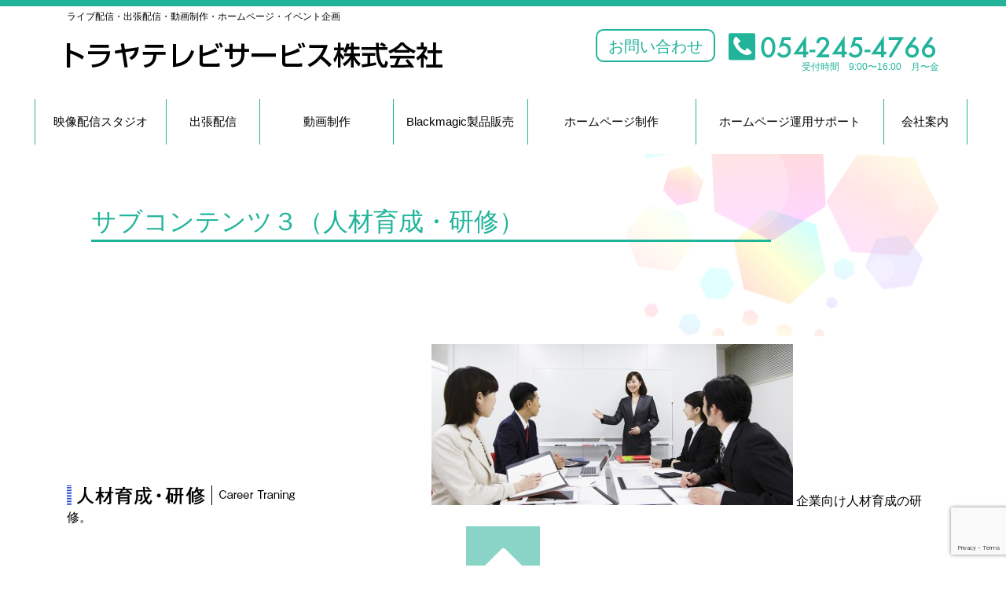

--- FILE ---
content_type: text/html; charset=UTF-8
request_url: https://www.555toraya.com/%E3%82%B5%E3%83%96%E3%82%B3%E3%83%B3%E3%83%86%E3%83%B3%E3%83%84%EF%BC%93%EF%BC%88%E4%BA%BA%E6%9D%90%E8%82%B2%E6%88%90%E3%83%BB%E7%A0%94%E4%BF%AE%EF%BC%89/
body_size: 47398
content:
<!DOCTYPE html>
<html>
<head>
<title></title>
<meta charset="UTF-8">
<meta name="viewport" content="width=device-width, initial-scale=1.0">
<meta http-equiv="X-UA-Compatible" content="ie=edge">

		<!-- All in One SEO 4.9.3 - aioseo.com -->
	<meta name="description" content="企業向け人材育成の研修。" />
	<meta name="robots" content="max-image-preview:large" />
	<meta name="author" content="555toraya"/>
	<link rel="canonical" href="https://www.555toraya.com/%e3%82%b5%e3%83%96%e3%82%b3%e3%83%b3%e3%83%86%e3%83%b3%e3%83%84%ef%bc%93%ef%bc%88%e4%ba%ba%e6%9d%90%e8%82%b2%e6%88%90%e3%83%bb%e7%a0%94%e4%bf%ae%ef%bc%89/" />
	<meta name="generator" content="All in One SEO (AIOSEO) 4.9.3" />
		<meta property="og:locale" content="ja_JP" />
		<meta property="og:site_name" content="トラヤテレビサービス株式会社 | 動画配信・動画制作・ホームページ制作" />
		<meta property="og:type" content="article" />
		<meta property="og:title" content="サブコンテンツ３（人材育成・研修） | トラヤテレビサービス株式会社" />
		<meta property="og:description" content="企業向け人材育成の研修。" />
		<meta property="og:url" content="https://www.555toraya.com/%e3%82%b5%e3%83%96%e3%82%b3%e3%83%b3%e3%83%86%e3%83%b3%e3%83%84%ef%bc%93%ef%bc%88%e4%ba%ba%e6%9d%90%e8%82%b2%e6%88%90%e3%83%bb%e7%a0%94%e4%bf%ae%ef%bc%89/" />
		<meta property="article:published_time" content="2015-01-21T03:14:09+00:00" />
		<meta property="article:modified_time" content="2016-07-01T08:04:17+00:00" />
		<meta name="twitter:card" content="summary" />
		<meta name="twitter:title" content="サブコンテンツ３（人材育成・研修） | トラヤテレビサービス株式会社" />
		<meta name="twitter:description" content="企業向け人材育成の研修。" />
		<script type="application/ld+json" class="aioseo-schema">
			{"@context":"https:\/\/schema.org","@graph":[{"@type":"Article","@id":"https:\/\/www.555toraya.com\/%e3%82%b5%e3%83%96%e3%82%b3%e3%83%b3%e3%83%86%e3%83%b3%e3%83%84%ef%bc%93%ef%bc%88%e4%ba%ba%e6%9d%90%e8%82%b2%e6%88%90%e3%83%bb%e7%a0%94%e4%bf%ae%ef%bc%89\/#article","name":"\u30b5\u30d6\u30b3\u30f3\u30c6\u30f3\u30c4\uff13\uff08\u4eba\u6750\u80b2\u6210\u30fb\u7814\u4fee\uff09 | \u30c8\u30e9\u30e4\u30c6\u30ec\u30d3\u30b5\u30fc\u30d3\u30b9\u682a\u5f0f\u4f1a\u793e","headline":"\u30b5\u30d6\u30b3\u30f3\u30c6\u30f3\u30c4\uff13\uff08\u4eba\u6750\u80b2\u6210\u30fb\u7814\u4fee\uff09","author":{"@id":"https:\/\/www.555toraya.com\/author\/555toraya\/#author"},"publisher":{"@id":"https:\/\/www.555toraya.com\/#organization"},"image":{"@type":"ImageObject","url":"https:\/\/www.555toraya.com\/wp-content\/uploads\/2015\/01\/top_career_title_001.jpg","@id":"https:\/\/www.555toraya.com\/%e3%82%b5%e3%83%96%e3%82%b3%e3%83%b3%e3%83%86%e3%83%b3%e3%83%84%ef%bc%93%ef%bc%88%e4%ba%ba%e6%9d%90%e8%82%b2%e6%88%90%e3%83%bb%e7%a0%94%e4%bf%ae%ef%bc%89\/#articleImage","width":460,"height":25},"datePublished":"2015-01-21T12:14:09+00:00","dateModified":"2016-07-01T08:04:17+00:00","inLanguage":"ja","mainEntityOfPage":{"@id":"https:\/\/www.555toraya.com\/%e3%82%b5%e3%83%96%e3%82%b3%e3%83%b3%e3%83%86%e3%83%b3%e3%83%84%ef%bc%93%ef%bc%88%e4%ba%ba%e6%9d%90%e8%82%b2%e6%88%90%e3%83%bb%e7%a0%94%e4%bf%ae%ef%bc%89\/#webpage"},"isPartOf":{"@id":"https:\/\/www.555toraya.com\/%e3%82%b5%e3%83%96%e3%82%b3%e3%83%b3%e3%83%86%e3%83%b3%e3%83%84%ef%bc%93%ef%bc%88%e4%ba%ba%e6%9d%90%e8%82%b2%e6%88%90%e3%83%bb%e7%a0%94%e4%bf%ae%ef%bc%89\/#webpage"},"articleSection":"\u30b5\u30d6\u30b3\u30f3\u30c6\u30f3\u30c4\uff13"},{"@type":"BreadcrumbList","@id":"https:\/\/www.555toraya.com\/%e3%82%b5%e3%83%96%e3%82%b3%e3%83%b3%e3%83%86%e3%83%b3%e3%83%84%ef%bc%93%ef%bc%88%e4%ba%ba%e6%9d%90%e8%82%b2%e6%88%90%e3%83%bb%e7%a0%94%e4%bf%ae%ef%bc%89\/#breadcrumblist","itemListElement":[{"@type":"ListItem","@id":"https:\/\/www.555toraya.com#listItem","position":1,"name":"Home","item":"https:\/\/www.555toraya.com","nextItem":{"@type":"ListItem","@id":"https:\/\/www.555toraya.com\/category\/sub_contents3\/#listItem","name":"\u30b5\u30d6\u30b3\u30f3\u30c6\u30f3\u30c4\uff13"}},{"@type":"ListItem","@id":"https:\/\/www.555toraya.com\/category\/sub_contents3\/#listItem","position":2,"name":"\u30b5\u30d6\u30b3\u30f3\u30c6\u30f3\u30c4\uff13","item":"https:\/\/www.555toraya.com\/category\/sub_contents3\/","nextItem":{"@type":"ListItem","@id":"https:\/\/www.555toraya.com\/%e3%82%b5%e3%83%96%e3%82%b3%e3%83%b3%e3%83%86%e3%83%b3%e3%83%84%ef%bc%93%ef%bc%88%e4%ba%ba%e6%9d%90%e8%82%b2%e6%88%90%e3%83%bb%e7%a0%94%e4%bf%ae%ef%bc%89\/#listItem","name":"\u30b5\u30d6\u30b3\u30f3\u30c6\u30f3\u30c4\uff13\uff08\u4eba\u6750\u80b2\u6210\u30fb\u7814\u4fee\uff09"},"previousItem":{"@type":"ListItem","@id":"https:\/\/www.555toraya.com#listItem","name":"Home"}},{"@type":"ListItem","@id":"https:\/\/www.555toraya.com\/%e3%82%b5%e3%83%96%e3%82%b3%e3%83%b3%e3%83%86%e3%83%b3%e3%83%84%ef%bc%93%ef%bc%88%e4%ba%ba%e6%9d%90%e8%82%b2%e6%88%90%e3%83%bb%e7%a0%94%e4%bf%ae%ef%bc%89\/#listItem","position":3,"name":"\u30b5\u30d6\u30b3\u30f3\u30c6\u30f3\u30c4\uff13\uff08\u4eba\u6750\u80b2\u6210\u30fb\u7814\u4fee\uff09","previousItem":{"@type":"ListItem","@id":"https:\/\/www.555toraya.com\/category\/sub_contents3\/#listItem","name":"\u30b5\u30d6\u30b3\u30f3\u30c6\u30f3\u30c4\uff13"}}]},{"@type":"Organization","@id":"https:\/\/www.555toraya.com\/#organization","name":"\u30c8\u30e9\u30e4\u30c6\u30ec\u30d3\u30b5\u30fc\u30d3\u30b9\u682a\u5f0f\u4f1a\u793e","description":"\u52d5\u753b\u914d\u4fe1\u30fb\u52d5\u753b\u5236\u4f5c\u30fb\u30db\u30fc\u30e0\u30da\u30fc\u30b8\u5236\u4f5c","url":"https:\/\/www.555toraya.com\/"},{"@type":"Person","@id":"https:\/\/www.555toraya.com\/author\/555toraya\/#author","url":"https:\/\/www.555toraya.com\/author\/555toraya\/","name":"555toraya","image":{"@type":"ImageObject","@id":"https:\/\/www.555toraya.com\/%e3%82%b5%e3%83%96%e3%82%b3%e3%83%b3%e3%83%86%e3%83%b3%e3%83%84%ef%bc%93%ef%bc%88%e4%ba%ba%e6%9d%90%e8%82%b2%e6%88%90%e3%83%bb%e7%a0%94%e4%bf%ae%ef%bc%89\/#authorImage","url":"https:\/\/secure.gravatar.com\/avatar\/bff6fb947c1d5ea090aae2566acfa5245cb00d039442b13020bdb4c4e67f5700?s=96&d=mm&r=g","width":96,"height":96,"caption":"555toraya"}},{"@type":"WebPage","@id":"https:\/\/www.555toraya.com\/%e3%82%b5%e3%83%96%e3%82%b3%e3%83%b3%e3%83%86%e3%83%b3%e3%83%84%ef%bc%93%ef%bc%88%e4%ba%ba%e6%9d%90%e8%82%b2%e6%88%90%e3%83%bb%e7%a0%94%e4%bf%ae%ef%bc%89\/#webpage","url":"https:\/\/www.555toraya.com\/%e3%82%b5%e3%83%96%e3%82%b3%e3%83%b3%e3%83%86%e3%83%b3%e3%83%84%ef%bc%93%ef%bc%88%e4%ba%ba%e6%9d%90%e8%82%b2%e6%88%90%e3%83%bb%e7%a0%94%e4%bf%ae%ef%bc%89\/","name":"\u30b5\u30d6\u30b3\u30f3\u30c6\u30f3\u30c4\uff13\uff08\u4eba\u6750\u80b2\u6210\u30fb\u7814\u4fee\uff09 | \u30c8\u30e9\u30e4\u30c6\u30ec\u30d3\u30b5\u30fc\u30d3\u30b9\u682a\u5f0f\u4f1a\u793e","description":"\u4f01\u696d\u5411\u3051\u4eba\u6750\u80b2\u6210\u306e\u7814\u4fee\u3002","inLanguage":"ja","isPartOf":{"@id":"https:\/\/www.555toraya.com\/#website"},"breadcrumb":{"@id":"https:\/\/www.555toraya.com\/%e3%82%b5%e3%83%96%e3%82%b3%e3%83%b3%e3%83%86%e3%83%b3%e3%83%84%ef%bc%93%ef%bc%88%e4%ba%ba%e6%9d%90%e8%82%b2%e6%88%90%e3%83%bb%e7%a0%94%e4%bf%ae%ef%bc%89\/#breadcrumblist"},"author":{"@id":"https:\/\/www.555toraya.com\/author\/555toraya\/#author"},"creator":{"@id":"https:\/\/www.555toraya.com\/author\/555toraya\/#author"},"datePublished":"2015-01-21T12:14:09+00:00","dateModified":"2016-07-01T08:04:17+00:00"},{"@type":"WebSite","@id":"https:\/\/www.555toraya.com\/#website","url":"https:\/\/www.555toraya.com\/","name":"\u30c8\u30e9\u30e4\u30c6\u30ec\u30d3\u30b5\u30fc\u30d3\u30b9\u682a\u5f0f\u4f1a\u793e","description":"\u52d5\u753b\u914d\u4fe1\u30fb\u52d5\u753b\u5236\u4f5c\u30fb\u30db\u30fc\u30e0\u30da\u30fc\u30b8\u5236\u4f5c","inLanguage":"ja","publisher":{"@id":"https:\/\/www.555toraya.com\/#organization"}}]}
		</script>
		<!-- All in One SEO -->

<link rel='dns-prefetch' href='//www.googletagmanager.com' />
<link rel="alternate" type="application/rss+xml" title="トラヤテレビサービス株式会社 &raquo; サブコンテンツ３（人材育成・研修） のコメントのフィード" href="https://www.555toraya.com/%e3%82%b5%e3%83%96%e3%82%b3%e3%83%b3%e3%83%86%e3%83%b3%e3%83%84%ef%bc%93%ef%bc%88%e4%ba%ba%e6%9d%90%e8%82%b2%e6%88%90%e3%83%bb%e7%a0%94%e4%bf%ae%ef%bc%89/feed/" />
<link rel="alternate" title="oEmbed (JSON)" type="application/json+oembed" href="https://www.555toraya.com/wp-json/oembed/1.0/embed?url=https%3A%2F%2Fwww.555toraya.com%2F%25e3%2582%25b5%25e3%2583%2596%25e3%2582%25b3%25e3%2583%25b3%25e3%2583%2586%25e3%2583%25b3%25e3%2583%2584%25ef%25bc%2593%25ef%25bc%2588%25e4%25ba%25ba%25e6%259d%2590%25e8%2582%25b2%25e6%2588%2590%25e3%2583%25bb%25e7%25a0%2594%25e4%25bf%25ae%25ef%25bc%2589%2F" />
<link rel="alternate" title="oEmbed (XML)" type="text/xml+oembed" href="https://www.555toraya.com/wp-json/oembed/1.0/embed?url=https%3A%2F%2Fwww.555toraya.com%2F%25e3%2582%25b5%25e3%2583%2596%25e3%2582%25b3%25e3%2583%25b3%25e3%2583%2586%25e3%2583%25b3%25e3%2583%2584%25ef%25bc%2593%25ef%25bc%2588%25e4%25ba%25ba%25e6%259d%2590%25e8%2582%25b2%25e6%2588%2590%25e3%2583%25bb%25e7%25a0%2594%25e4%25bf%25ae%25ef%25bc%2589%2F&#038;format=xml" />
<style id='wp-img-auto-sizes-contain-inline-css' type='text/css'>
img:is([sizes=auto i],[sizes^="auto," i]){contain-intrinsic-size:3000px 1500px}
/*# sourceURL=wp-img-auto-sizes-contain-inline-css */
</style>
<link rel='stylesheet' id='my_custom_css-css' href='https://www.555toraya.com/wp-content/plugins/rt-wp-blocks/css/costom.css?ver=6.9' type='text/css' media='all' />
<style id='wp-emoji-styles-inline-css' type='text/css'>

	img.wp-smiley, img.emoji {
		display: inline !important;
		border: none !important;
		box-shadow: none !important;
		height: 1em !important;
		width: 1em !important;
		margin: 0 0.07em !important;
		vertical-align: -0.1em !important;
		background: none !important;
		padding: 0 !important;
	}
/*# sourceURL=wp-emoji-styles-inline-css */
</style>
<style id='wp-block-library-inline-css' type='text/css'>
:root{--wp-block-synced-color:#7a00df;--wp-block-synced-color--rgb:122,0,223;--wp-bound-block-color:var(--wp-block-synced-color);--wp-editor-canvas-background:#ddd;--wp-admin-theme-color:#007cba;--wp-admin-theme-color--rgb:0,124,186;--wp-admin-theme-color-darker-10:#006ba1;--wp-admin-theme-color-darker-10--rgb:0,107,160.5;--wp-admin-theme-color-darker-20:#005a87;--wp-admin-theme-color-darker-20--rgb:0,90,135;--wp-admin-border-width-focus:2px}@media (min-resolution:192dpi){:root{--wp-admin-border-width-focus:1.5px}}.wp-element-button{cursor:pointer}:root .has-very-light-gray-background-color{background-color:#eee}:root .has-very-dark-gray-background-color{background-color:#313131}:root .has-very-light-gray-color{color:#eee}:root .has-very-dark-gray-color{color:#313131}:root .has-vivid-green-cyan-to-vivid-cyan-blue-gradient-background{background:linear-gradient(135deg,#00d084,#0693e3)}:root .has-purple-crush-gradient-background{background:linear-gradient(135deg,#34e2e4,#4721fb 50%,#ab1dfe)}:root .has-hazy-dawn-gradient-background{background:linear-gradient(135deg,#faaca8,#dad0ec)}:root .has-subdued-olive-gradient-background{background:linear-gradient(135deg,#fafae1,#67a671)}:root .has-atomic-cream-gradient-background{background:linear-gradient(135deg,#fdd79a,#004a59)}:root .has-nightshade-gradient-background{background:linear-gradient(135deg,#330968,#31cdcf)}:root .has-midnight-gradient-background{background:linear-gradient(135deg,#020381,#2874fc)}:root{--wp--preset--font-size--normal:16px;--wp--preset--font-size--huge:42px}.has-regular-font-size{font-size:1em}.has-larger-font-size{font-size:2.625em}.has-normal-font-size{font-size:var(--wp--preset--font-size--normal)}.has-huge-font-size{font-size:var(--wp--preset--font-size--huge)}.has-text-align-center{text-align:center}.has-text-align-left{text-align:left}.has-text-align-right{text-align:right}.has-fit-text{white-space:nowrap!important}#end-resizable-editor-section{display:none}.aligncenter{clear:both}.items-justified-left{justify-content:flex-start}.items-justified-center{justify-content:center}.items-justified-right{justify-content:flex-end}.items-justified-space-between{justify-content:space-between}.screen-reader-text{border:0;clip-path:inset(50%);height:1px;margin:-1px;overflow:hidden;padding:0;position:absolute;width:1px;word-wrap:normal!important}.screen-reader-text:focus{background-color:#ddd;clip-path:none;color:#444;display:block;font-size:1em;height:auto;left:5px;line-height:normal;padding:15px 23px 14px;text-decoration:none;top:5px;width:auto;z-index:100000}html :where(.has-border-color){border-style:solid}html :where([style*=border-top-color]){border-top-style:solid}html :where([style*=border-right-color]){border-right-style:solid}html :where([style*=border-bottom-color]){border-bottom-style:solid}html :where([style*=border-left-color]){border-left-style:solid}html :where([style*=border-width]){border-style:solid}html :where([style*=border-top-width]){border-top-style:solid}html :where([style*=border-right-width]){border-right-style:solid}html :where([style*=border-bottom-width]){border-bottom-style:solid}html :where([style*=border-left-width]){border-left-style:solid}html :where(img[class*=wp-image-]){height:auto;max-width:100%}:where(figure){margin:0 0 1em}html :where(.is-position-sticky){--wp-admin--admin-bar--position-offset:var(--wp-admin--admin-bar--height,0px)}@media screen and (max-width:600px){html :where(.is-position-sticky){--wp-admin--admin-bar--position-offset:0px}}

/*# sourceURL=wp-block-library-inline-css */
</style><style id='global-styles-inline-css' type='text/css'>
:root{--wp--preset--aspect-ratio--square: 1;--wp--preset--aspect-ratio--4-3: 4/3;--wp--preset--aspect-ratio--3-4: 3/4;--wp--preset--aspect-ratio--3-2: 3/2;--wp--preset--aspect-ratio--2-3: 2/3;--wp--preset--aspect-ratio--16-9: 16/9;--wp--preset--aspect-ratio--9-16: 9/16;--wp--preset--color--black: #000000;--wp--preset--color--cyan-bluish-gray: #abb8c3;--wp--preset--color--white: #ffffff;--wp--preset--color--pale-pink: #f78da7;--wp--preset--color--vivid-red: #cf2e2e;--wp--preset--color--luminous-vivid-orange: #ff6900;--wp--preset--color--luminous-vivid-amber: #fcb900;--wp--preset--color--light-green-cyan: #7bdcb5;--wp--preset--color--vivid-green-cyan: #00d084;--wp--preset--color--pale-cyan-blue: #8ed1fc;--wp--preset--color--vivid-cyan-blue: #0693e3;--wp--preset--color--vivid-purple: #9b51e0;--wp--preset--gradient--vivid-cyan-blue-to-vivid-purple: linear-gradient(135deg,rgb(6,147,227) 0%,rgb(155,81,224) 100%);--wp--preset--gradient--light-green-cyan-to-vivid-green-cyan: linear-gradient(135deg,rgb(122,220,180) 0%,rgb(0,208,130) 100%);--wp--preset--gradient--luminous-vivid-amber-to-luminous-vivid-orange: linear-gradient(135deg,rgb(252,185,0) 0%,rgb(255,105,0) 100%);--wp--preset--gradient--luminous-vivid-orange-to-vivid-red: linear-gradient(135deg,rgb(255,105,0) 0%,rgb(207,46,46) 100%);--wp--preset--gradient--very-light-gray-to-cyan-bluish-gray: linear-gradient(135deg,rgb(238,238,238) 0%,rgb(169,184,195) 100%);--wp--preset--gradient--cool-to-warm-spectrum: linear-gradient(135deg,rgb(74,234,220) 0%,rgb(151,120,209) 20%,rgb(207,42,186) 40%,rgb(238,44,130) 60%,rgb(251,105,98) 80%,rgb(254,248,76) 100%);--wp--preset--gradient--blush-light-purple: linear-gradient(135deg,rgb(255,206,236) 0%,rgb(152,150,240) 100%);--wp--preset--gradient--blush-bordeaux: linear-gradient(135deg,rgb(254,205,165) 0%,rgb(254,45,45) 50%,rgb(107,0,62) 100%);--wp--preset--gradient--luminous-dusk: linear-gradient(135deg,rgb(255,203,112) 0%,rgb(199,81,192) 50%,rgb(65,88,208) 100%);--wp--preset--gradient--pale-ocean: linear-gradient(135deg,rgb(255,245,203) 0%,rgb(182,227,212) 50%,rgb(51,167,181) 100%);--wp--preset--gradient--electric-grass: linear-gradient(135deg,rgb(202,248,128) 0%,rgb(113,206,126) 100%);--wp--preset--gradient--midnight: linear-gradient(135deg,rgb(2,3,129) 0%,rgb(40,116,252) 100%);--wp--preset--font-size--small: 13px;--wp--preset--font-size--medium: 20px;--wp--preset--font-size--large: 36px;--wp--preset--font-size--x-large: 42px;--wp--preset--spacing--20: 0.44rem;--wp--preset--spacing--30: 0.67rem;--wp--preset--spacing--40: 1rem;--wp--preset--spacing--50: 1.5rem;--wp--preset--spacing--60: 2.25rem;--wp--preset--spacing--70: 3.38rem;--wp--preset--spacing--80: 5.06rem;--wp--preset--shadow--natural: 6px 6px 9px rgba(0, 0, 0, 0.2);--wp--preset--shadow--deep: 12px 12px 50px rgba(0, 0, 0, 0.4);--wp--preset--shadow--sharp: 6px 6px 0px rgba(0, 0, 0, 0.2);--wp--preset--shadow--outlined: 6px 6px 0px -3px rgb(255, 255, 255), 6px 6px rgb(0, 0, 0);--wp--preset--shadow--crisp: 6px 6px 0px rgb(0, 0, 0);}:where(.is-layout-flex){gap: 0.5em;}:where(.is-layout-grid){gap: 0.5em;}body .is-layout-flex{display: flex;}.is-layout-flex{flex-wrap: wrap;align-items: center;}.is-layout-flex > :is(*, div){margin: 0;}body .is-layout-grid{display: grid;}.is-layout-grid > :is(*, div){margin: 0;}:where(.wp-block-columns.is-layout-flex){gap: 2em;}:where(.wp-block-columns.is-layout-grid){gap: 2em;}:where(.wp-block-post-template.is-layout-flex){gap: 1.25em;}:where(.wp-block-post-template.is-layout-grid){gap: 1.25em;}.has-black-color{color: var(--wp--preset--color--black) !important;}.has-cyan-bluish-gray-color{color: var(--wp--preset--color--cyan-bluish-gray) !important;}.has-white-color{color: var(--wp--preset--color--white) !important;}.has-pale-pink-color{color: var(--wp--preset--color--pale-pink) !important;}.has-vivid-red-color{color: var(--wp--preset--color--vivid-red) !important;}.has-luminous-vivid-orange-color{color: var(--wp--preset--color--luminous-vivid-orange) !important;}.has-luminous-vivid-amber-color{color: var(--wp--preset--color--luminous-vivid-amber) !important;}.has-light-green-cyan-color{color: var(--wp--preset--color--light-green-cyan) !important;}.has-vivid-green-cyan-color{color: var(--wp--preset--color--vivid-green-cyan) !important;}.has-pale-cyan-blue-color{color: var(--wp--preset--color--pale-cyan-blue) !important;}.has-vivid-cyan-blue-color{color: var(--wp--preset--color--vivid-cyan-blue) !important;}.has-vivid-purple-color{color: var(--wp--preset--color--vivid-purple) !important;}.has-black-background-color{background-color: var(--wp--preset--color--black) !important;}.has-cyan-bluish-gray-background-color{background-color: var(--wp--preset--color--cyan-bluish-gray) !important;}.has-white-background-color{background-color: var(--wp--preset--color--white) !important;}.has-pale-pink-background-color{background-color: var(--wp--preset--color--pale-pink) !important;}.has-vivid-red-background-color{background-color: var(--wp--preset--color--vivid-red) !important;}.has-luminous-vivid-orange-background-color{background-color: var(--wp--preset--color--luminous-vivid-orange) !important;}.has-luminous-vivid-amber-background-color{background-color: var(--wp--preset--color--luminous-vivid-amber) !important;}.has-light-green-cyan-background-color{background-color: var(--wp--preset--color--light-green-cyan) !important;}.has-vivid-green-cyan-background-color{background-color: var(--wp--preset--color--vivid-green-cyan) !important;}.has-pale-cyan-blue-background-color{background-color: var(--wp--preset--color--pale-cyan-blue) !important;}.has-vivid-cyan-blue-background-color{background-color: var(--wp--preset--color--vivid-cyan-blue) !important;}.has-vivid-purple-background-color{background-color: var(--wp--preset--color--vivid-purple) !important;}.has-black-border-color{border-color: var(--wp--preset--color--black) !important;}.has-cyan-bluish-gray-border-color{border-color: var(--wp--preset--color--cyan-bluish-gray) !important;}.has-white-border-color{border-color: var(--wp--preset--color--white) !important;}.has-pale-pink-border-color{border-color: var(--wp--preset--color--pale-pink) !important;}.has-vivid-red-border-color{border-color: var(--wp--preset--color--vivid-red) !important;}.has-luminous-vivid-orange-border-color{border-color: var(--wp--preset--color--luminous-vivid-orange) !important;}.has-luminous-vivid-amber-border-color{border-color: var(--wp--preset--color--luminous-vivid-amber) !important;}.has-light-green-cyan-border-color{border-color: var(--wp--preset--color--light-green-cyan) !important;}.has-vivid-green-cyan-border-color{border-color: var(--wp--preset--color--vivid-green-cyan) !important;}.has-pale-cyan-blue-border-color{border-color: var(--wp--preset--color--pale-cyan-blue) !important;}.has-vivid-cyan-blue-border-color{border-color: var(--wp--preset--color--vivid-cyan-blue) !important;}.has-vivid-purple-border-color{border-color: var(--wp--preset--color--vivid-purple) !important;}.has-vivid-cyan-blue-to-vivid-purple-gradient-background{background: var(--wp--preset--gradient--vivid-cyan-blue-to-vivid-purple) !important;}.has-light-green-cyan-to-vivid-green-cyan-gradient-background{background: var(--wp--preset--gradient--light-green-cyan-to-vivid-green-cyan) !important;}.has-luminous-vivid-amber-to-luminous-vivid-orange-gradient-background{background: var(--wp--preset--gradient--luminous-vivid-amber-to-luminous-vivid-orange) !important;}.has-luminous-vivid-orange-to-vivid-red-gradient-background{background: var(--wp--preset--gradient--luminous-vivid-orange-to-vivid-red) !important;}.has-very-light-gray-to-cyan-bluish-gray-gradient-background{background: var(--wp--preset--gradient--very-light-gray-to-cyan-bluish-gray) !important;}.has-cool-to-warm-spectrum-gradient-background{background: var(--wp--preset--gradient--cool-to-warm-spectrum) !important;}.has-blush-light-purple-gradient-background{background: var(--wp--preset--gradient--blush-light-purple) !important;}.has-blush-bordeaux-gradient-background{background: var(--wp--preset--gradient--blush-bordeaux) !important;}.has-luminous-dusk-gradient-background{background: var(--wp--preset--gradient--luminous-dusk) !important;}.has-pale-ocean-gradient-background{background: var(--wp--preset--gradient--pale-ocean) !important;}.has-electric-grass-gradient-background{background: var(--wp--preset--gradient--electric-grass) !important;}.has-midnight-gradient-background{background: var(--wp--preset--gradient--midnight) !important;}.has-small-font-size{font-size: var(--wp--preset--font-size--small) !important;}.has-medium-font-size{font-size: var(--wp--preset--font-size--medium) !important;}.has-large-font-size{font-size: var(--wp--preset--font-size--large) !important;}.has-x-large-font-size{font-size: var(--wp--preset--font-size--x-large) !important;}
/*# sourceURL=global-styles-inline-css */
</style>

<style id='classic-theme-styles-inline-css' type='text/css'>
/*! This file is auto-generated */
.wp-block-button__link{color:#fff;background-color:#32373c;border-radius:9999px;box-shadow:none;text-decoration:none;padding:calc(.667em + 2px) calc(1.333em + 2px);font-size:1.125em}.wp-block-file__button{background:#32373c;color:#fff;text-decoration:none}
/*# sourceURL=/wp-includes/css/classic-themes.min.css */
</style>
<link rel='stylesheet' id='contact-form-7-css' href='https://www.555toraya.com/wp-content/plugins/contact-form-7/includes/css/styles.css?ver=6.1.4' type='text/css' media='all' />

<!-- Site Kit によって追加された Google タグ（gtag.js）スニペット -->
<!-- Google アナリティクス スニペット (Site Kit が追加) -->
<script type="text/javascript" src="https://www.googletagmanager.com/gtag/js?id=GT-5TCM869Q" id="google_gtagjs-js" async></script>
<script type="text/javascript" id="google_gtagjs-js-after">
/* <![CDATA[ */
window.dataLayer = window.dataLayer || [];function gtag(){dataLayer.push(arguments);}
gtag("set","linker",{"domains":["www.555toraya.com"]});
gtag("js", new Date());
gtag("set", "developer_id.dZTNiMT", true);
gtag("config", "GT-5TCM869Q");
 window._googlesitekit = window._googlesitekit || {}; window._googlesitekit.throttledEvents = []; window._googlesitekit.gtagEvent = (name, data) => { var key = JSON.stringify( { name, data } ); if ( !! window._googlesitekit.throttledEvents[ key ] ) { return; } window._googlesitekit.throttledEvents[ key ] = true; setTimeout( () => { delete window._googlesitekit.throttledEvents[ key ]; }, 5 ); gtag( "event", name, { ...data, event_source: "site-kit" } ); }; 
//# sourceURL=google_gtagjs-js-after
/* ]]> */
</script>
<link rel="https://api.w.org/" href="https://www.555toraya.com/wp-json/" /><link rel="alternate" title="JSON" type="application/json" href="https://www.555toraya.com/wp-json/wp/v2/posts/83" /><link rel="EditURI" type="application/rsd+xml" title="RSD" href="https://www.555toraya.com/xmlrpc.php?rsd" />
<meta name="generator" content="WordPress 6.9" />
<link rel='shortlink' href='https://www.555toraya.com/?p=83' />
<meta name="generator" content="Site Kit by Google 1.170.0" /><link rel="stylesheet" href="https://www.555toraya.com/wp-content/themes/toraya/style2020.css"><link rel="stylesheet" href="https://netdna.bootstrapcdn.com/font-awesome/4.7.0/css/font-awesome.css"><script src="https://ajax.googleapis.com/ajax/libs/jquery/3.3.1/jquery.min.js"></script><style type="text/css">.recentcomments a{display:inline !important;padding:0 !important;margin:0 !important;}</style><link rel="icon" href="https://www.555toraya.com/wp-content/uploads/2020/05/cropped-toraya-32x32.jpg" sizes="32x32" />
<link rel="icon" href="https://www.555toraya.com/wp-content/uploads/2020/05/cropped-toraya-192x192.jpg" sizes="192x192" />
<link rel="apple-touch-icon" href="https://www.555toraya.com/wp-content/uploads/2020/05/cropped-toraya-180x180.jpg" />
<meta name="msapplication-TileImage" content="https://www.555toraya.com/wp-content/uploads/2020/05/cropped-toraya-270x270.jpg" />
</head>
<body id="pagetop">
   <header>
   <div class="header-wrapper">
<div class="header-logo-phone-wrapper">
<div class="container">
<div class="row no-xs-gutters">
<div class="col-8 col-md-7 col-lg-6 mt-auto mb-auto">
    <div class="header-logo-wrapper">
            <span class="d-none d-md-block mb-2 mb-lg-4">ライブ配信・出張配信・動画制作・ホームページ・イベント企画</span>
        <a href="https://www.555toraya.com"><img alt="トラヤテレビサービス株式会社" src="https://www.555toraya.com/wp-content/themes/toraya/img2020/header-logo.png"></a>
    </div>
</div>
<div class="col-4 col-md-5 col-lg-6">
	<div class="row">
		<div class="col-6 mt-auto mb-auto"><a class=" txt-green text-center readmore-2 ml-auto mr-auto text-decoration-none header-contact-2023 d-none d-md-block" href="https://www.555toraya.com/contact">お問い合わせ</a></div><div class="col-6"> <div class="header-phone-wrapper d-none d-md-block float-right text-color-21b49b all-a-text-decoration-none">
       <img class="d-block" href="tel:054-245-4766" alt="054-245-4766" src="https://www.555toraya.com/wp-content/themes/toraya/img2020/phone.png" class="img-100">
       <a class="d-block text-right">受付時間　9:00〜16:00　月〜金</a>
    </div></div>
	</div>
	
   
    <div class="tools-sm-wrapper d-block  d-md-none text-right-only"><img id="menubtn" src="https://www.555toraya.com/wp-content/themes/toraya/img2020/menu.jpg"><a title="054-245-4766" href="tel:054-245-4766"><img src="https://www.555toraya.com/wp-content/themes/toraya/img2020/phone.jpg" alt="054-245-4766"></a></div>
</div>
</div>
</div>
</div>
<div class="sm-main-menu-wrapper">
<nav class="menu-%e3%82%b9%e3%83%9e%e3%83%bc%e3%83%88%e3%83%95%e3%82%a9%e3%83%b3%e3%83%8a%e3%83%93%e3%82%b2%e3%83%bc%e3%82%b7%e3%83%a7%e3%83%b3-container"><ul id="sm-top-menu" class="text-center"><li id="menu-item-1548" class="menu-item menu-item-type-custom menu-item-object-custom menu-item-has-children menu-item-1548"><a href="https://www.555toraya.com/studio/">映像配信スタジオ</a>
<ul class="sub-menu">
	<li id="menu-item-1554" class="menu-item menu-item-type-custom menu-item-object-custom menu-item-1554"><a href="https://www.555toraya.com/studio/#detail-2">サービス内容</a></li>
	<li id="menu-item-1556" class="menu-item menu-item-type-custom menu-item-object-custom menu-item-1556"><a href="https://www.555toraya.com/studio/#detail-3">利用料金</a></li>
	<li id="menu-item-1557" class="menu-item menu-item-type-custom menu-item-object-custom menu-item-1557"><a href="https://www.555toraya.com/studio/#detail-4">無料体験</a></li>
	<li id="menu-item-1558" class="menu-item menu-item-type-custom menu-item-object-custom menu-item-1558"><a href="https://www.555toraya.com/studio/#detail-5">アクセス</a></li>
</ul>
</li>
<li id="menu-item-1549" class="menu-item menu-item-type-post_type menu-item-object-page menu-item-1549"><a href="https://www.555toraya.com/live-production/">出張配信</a></li>
<li id="menu-item-1551" class="menu-item menu-item-type-post_type menu-item-object-page menu-item-1551"><a href="https://www.555toraya.com/movie/">動画制作</a></li>
<li id="menu-item-1552" class="menu-item menu-item-type-post_type menu-item-object-page menu-item-1552"><a href="https://www.555toraya.com/sales-of-blackmagic-products/">Blackmagic製品販売</a></li>
<li id="menu-item-1203" class="menu-item menu-item-type-post_type menu-item-object-page menu-item-1203"><a href="https://www.555toraya.com/hp/">ホームページ制作</a></li>
<li id="menu-item-1553" class="menu-item menu-item-type-custom menu-item-object-custom menu-item-1553"><a href="https://www.555toraya.com/support/">ホームページ運用サポート</a></li>
<li id="menu-item-710" class="menu-item menu-item-type-post_type menu-item-object-page menu-item-710"><a href="https://www.555toraya.com/company/">会社案内</a></li>
<li id="menu-item-1236" class="menu-item menu-item-type-post_type menu-item-object-page menu-item-1236"><a href="https://www.555toraya.com/movie/">動画制作</a></li>
<li id="menu-item-1148" class="menu-item menu-item-type-taxonomy menu-item-object-category menu-item-1148"><a href="https://www.555toraya.com/category/news/">ニュース＆トピックス</a></li>
<li id="menu-item-709" class="menu-item menu-item-type-post_type menu-item-object-page menu-item-709"><a href="https://www.555toraya.com/contact/">お問い合わせ</a></li>
<li id="menu-item-798" class="menu-item menu-item-type-post_type menu-item-object-page menu-item-798"><a href="https://www.555toraya.com/site_map/">サイトマップ</a></li>
</ul></nav></div>
<div class="container-2560">
	 <div id="sticky">
    <div class="main-menu-wrapper main-menu-wrapper-2023">
<div class="main-menu-wrapper-container ml-auto mr-auto">
<nav class="menu-%e3%83%88%e3%83%83%e3%83%97%e3%83%8a%e3%83%93%e3%82%b2%e3%83%bc%e3%82%b7%e3%83%a7%e3%83%b3-container"><ul id="top-menu" class="text-center"><li id="menu-item-711" class="menu-item menu-item-type-custom menu-item-object-custom menu-item-home menu-item-711"><a href="https://www.555toraya.com/studio/">映像配信スタジオ</a></li>
<li id="menu-item-1204" class="menu-item menu-item-type-post_type menu-item-object-page menu-item-1204"><a href="https://www.555toraya.com/live-production/">出張配信</a></li>
<li id="menu-item-1237" class="menu-item menu-item-type-post_type menu-item-object-page menu-item-1237"><a href="https://www.555toraya.com/movie">動画制作</a></li>
<li id="menu-item-714" class="menu-item menu-item-type-post_type menu-item-object-page menu-item-714"><a href="https://www.555toraya.com/sales-of-blackmagic-products/">Blackmagic製品販売</a></li>
<li id="menu-item-715" class="menu-item menu-item-type-post_type menu-item-object-page menu-item-715"><a href="https://www.555toraya.com/hp">ホームページ制作</a></li>
<li id="menu-item-716" class="menu-item menu-item-type-post_type menu-item-object-page menu-item-716"><a href="https://www.555toraya.com/support/">ホームページ運用サポート</a></li>
<li id="menu-item-717" class="menu-item menu-item-type-post_type menu-item-object-page menu-item-717"><a href="https://www.555toraya.com/company">会社案内</a></li>
</ul></nav>    </div>
</div>
	</div>
	   </div>
</div>
   </header>
<!--ここからMAIN_CONTENTS -->
<div id="main_contents_s" >
    <div class="container">
		
	<div class="h1-header-wrapper"><div class="h1-header-wrapper-inner"><h1>サブコンテンツ３（人材育成・研修）</h1></div></div>

	<!--ここからRIGHT_SIDE -->
			<div style="height:10px;">&nbsp;</div>
			<div class="main_title"></div><div class="right_service_text_i news-content"><img decoding="async" src="https://www.555toraya.com/wp-content/uploads/2015/01/top_career_title_001.jpg" alt="top_career_title_001" width="460" height="25" class="alignnone size-full wp-image-472" srcset="https://www.555toraya.com/wp-content/uploads/2015/01/top_career_title_001.jpg 460w, https://www.555toraya.com/wp-content/uploads/2015/01/top_career_title_001-300x16.jpg 300w" sizes="(max-width: 460px) 100vw, 460px" />
<a href="/career"><img fetchpriority="high" decoding="async" src="https://www.555toraya.com/wp-content/uploads/2015/01/top_career_img_001-e1467360112903.jpg" alt="top_career_img_001" width="460" height="205" class="alignnone size-full wp-image-480" /></a>
企業向け人材育成の研修。</div>		</div>

</div>


<!--ここまでMAIN_CONTENTS -->




<div class="text-center move-up-wrapper">
<a id="topagetop" href="#pagetop">
<i class="fa fa-caret-up" aria-hidden="true"></i>
</a>
</div>
<footer>
        
        <div class="footer-menu-wrapper d-none d-md-block">
                <div class="container">
                        <div class="footer-menu-wrapper-inner ml-auto mr-auto">
                <div class="row gutters-30">
                        <div class="col-md-6">
                        <nav class="menu-%e3%83%95%e3%83%83%e3%82%bf%e3%83%bc%e3%83%8a%e3%83%93%e3%82%b2%e3%83%bc%e3%82%b7%e3%83%a7%e3%83%b3-1-container"><ul id="top-menu" class="ul-li-style-none"><li id="menu-item-695" class="menu-item menu-item-type-custom menu-item-object-custom menu-item-home menu-item-695"><a href="https://www.555toraya.com">トップページ</a></li>
<li id="menu-item-1540" class="menu-item menu-item-type-post_type menu-item-object-page menu-item-1540"><a href="https://www.555toraya.com/studio/">すんてれスタジオ</a></li>
<li id="menu-item-1542" class="menu-item menu-item-type-post_type menu-item-object-page menu-item-1542"><a href="https://www.555toraya.com/live-production/">出張配信</a></li>
<li id="menu-item-1238" class="menu-item menu-item-type-post_type menu-item-object-page menu-item-1238"><a href="https://www.555toraya.com/movie/">動画制作</a></li>
<li id="menu-item-1539" class="menu-item menu-item-type-post_type menu-item-object-page menu-item-1539"><a href="https://www.555toraya.com/sales-of-blackmagic-products/">Blackmagic製品販売</a></li>
<li id="menu-item-1205" class="menu-item menu-item-type-post_type menu-item-object-page menu-item-1205"><a href="https://www.555toraya.com/hp/">ホームページ制作</a></li>
<li id="menu-item-699" class="menu-item menu-item-type-post_type menu-item-object-page menu-item-699"><a href="https://www.555toraya.com/support/">サポート</a></li>
</ul></nav>
                        </div>
                        <div class="col-md-6">
                        <nav class="menu-%e3%83%95%e3%83%83%e3%82%bf%e3%83%bc%e3%83%8a%e3%83%93%e3%82%b2%e3%83%bc%e3%82%b7%e3%83%a7%e3%83%b3-2-container"><ul id="top-menu" class="ul-li-style-none"><li id="menu-item-1545" class="menu-item menu-item-type-post_type menu-item-object-page menu-item-1545"><a href="https://www.555toraya.com/suzuki-toshio/">鈴木俊夫の「おじゃまします！ 元気な会社」</a></li>
<li id="menu-item-700" class="menu-item menu-item-type-post_type menu-item-object-page menu-item-700"><a href="https://www.555toraya.com/contact/">お問い合わせ</a></li>
<li id="menu-item-701" class="menu-item menu-item-type-post_type menu-item-object-page menu-item-701"><a href="https://www.555toraya.com/company/">会社案内</a></li>
<li id="menu-item-702" class="menu-item menu-item-type-taxonomy menu-item-object-category menu-item-702"><a href="https://www.555toraya.com/category/news/">ニュース＆トピックス</a></li>
<li id="menu-item-703" class="menu-item menu-item-type-post_type menu-item-object-page menu-item-703"><a href="https://www.555toraya.com/privacy_policy/">個人情報について</a></li>
<li id="menu-item-704" class="menu-item menu-item-type-post_type menu-item-object-page menu-item-704"><a href="https://www.555toraya.com/site_map/">サイトマップ</a></li>
</ul></nav>
                        </div>
                </div>
        </div>
        </div>
        </div>
        <div class="footer-address-wrapper text-center">
<address>
<h3>トラヤテレビサービス株式会社</h3>
<div class="footer-address">〒420-0882静岡県静岡市葵区安東3-8-35</div>
<div class="footer-phone-fax"><span><a href="tel:054-245-4766">TEL:054-245-4766</a></span>　<span>FAX:054-247-4150</span></div>
</address>
</div>
<div class="copyright-wrapper text-center">
Copyright©トラヤテレビサービス式会社 All Rights Reserved.
</div>
</footer>
<script type="speculationrules">
{"prefetch":[{"source":"document","where":{"and":[{"href_matches":"/*"},{"not":{"href_matches":["/wp-*.php","/wp-admin/*","/wp-content/uploads/*","/wp-content/*","/wp-content/plugins/*","/wp-content/themes/toraya/*","/*\\?(.+)"]}},{"not":{"selector_matches":"a[rel~=\"nofollow\"]"}},{"not":{"selector_matches":".no-prefetch, .no-prefetch a"}}]},"eagerness":"conservative"}]}
</script>
			<script>
				// Used by Gallery Custom Links to handle tenacious Lightboxes
				//jQuery(document).ready(function () {

					function mgclInit() {
						
						// In jQuery:
						// if (jQuery.fn.off) {
						// 	jQuery('.no-lightbox, .no-lightbox img').off('click'); // jQuery 1.7+
						// }
						// else {
						// 	jQuery('.no-lightbox, .no-lightbox img').unbind('click'); // < jQuery 1.7
						// }

						// 2022/10/24: In Vanilla JS
						var elements = document.querySelectorAll('.no-lightbox, .no-lightbox img');
						for (var i = 0; i < elements.length; i++) {
						 	elements[i].onclick = null;
						}


						// In jQuery:
						//jQuery('a.no-lightbox').click(mgclOnClick);

						// 2022/10/24: In Vanilla JS:
						var elements = document.querySelectorAll('a.no-lightbox');
						for (var i = 0; i < elements.length; i++) {
						 	elements[i].onclick = mgclOnClick;
						}

						// in jQuery:
						// if (jQuery.fn.off) {
						// 	jQuery('a.set-target').off('click'); // jQuery 1.7+
						// }
						// else {
						// 	jQuery('a.set-target').unbind('click'); // < jQuery 1.7
						// }
						// jQuery('a.set-target').click(mgclOnClick);

						// 2022/10/24: In Vanilla JS:
						var elements = document.querySelectorAll('a.set-target');
						for (var i = 0; i < elements.length; i++) {
						 	elements[i].onclick = mgclOnClick;
						}
					}

					function mgclOnClick() {
						if (!this.target || this.target == '' || this.target == '_self')
							window.location = this.href;
						else
							window.open(this.href,this.target);
						return false;
					}

					// From WP Gallery Custom Links
					// Reduce the number of  conflicting lightboxes
					function mgclAddLoadEvent(func) {
						var oldOnload = window.onload;
						if (typeof window.onload != 'function') {
							window.onload = func;
						} else {
							window.onload = function() {
								oldOnload();
								func();
							}
						}
					}

					mgclAddLoadEvent(mgclInit);
					mgclInit();

				//});
			</script>
		<script src="https://www.555toraya.com/wp-content/themes/toraya/js/myscript.js"></script>    <script>$(document).ready(function () {
$(".wrap-me-course-scf-wrapper").wrap("<div class='course-scf-wrappers' style='margin-bottom:0; padding-bottom:0'><div class='course-scf-wrapper' style='margin-bottom:0; padding-bottom:0'></div></div>");
$(".course-scf-wrapper li").wrapInner("<div class='text'></div>");
                
        $(".course-scf-wrapper li").prepend(
        "<div class='course-scf-tick-wrapper'><img src='https://www.555toraya.com/wp-content/themes/toraya/img2020/toraya_service _sub_02.png'></div>"
      );});</script>
   <script type="text/javascript" src="https://www.555toraya.com/wp-includes/js/dist/hooks.min.js?ver=dd5603f07f9220ed27f1" id="wp-hooks-js"></script>
<script type="text/javascript" src="https://www.555toraya.com/wp-includes/js/dist/i18n.min.js?ver=c26c3dc7bed366793375" id="wp-i18n-js"></script>
<script type="text/javascript" id="wp-i18n-js-after">
/* <![CDATA[ */
wp.i18n.setLocaleData( { 'text direction\u0004ltr': [ 'ltr' ] } );
//# sourceURL=wp-i18n-js-after
/* ]]> */
</script>
<script type="text/javascript" src="https://www.555toraya.com/wp-content/plugins/contact-form-7/includes/swv/js/index.js?ver=6.1.4" id="swv-js"></script>
<script type="text/javascript" id="contact-form-7-js-translations">
/* <![CDATA[ */
( function( domain, translations ) {
	var localeData = translations.locale_data[ domain ] || translations.locale_data.messages;
	localeData[""].domain = domain;
	wp.i18n.setLocaleData( localeData, domain );
} )( "contact-form-7", {"translation-revision-date":"2025-11-30 08:12:23+0000","generator":"GlotPress\/4.0.3","domain":"messages","locale_data":{"messages":{"":{"domain":"messages","plural-forms":"nplurals=1; plural=0;","lang":"ja_JP"},"This contact form is placed in the wrong place.":["\u3053\u306e\u30b3\u30f3\u30bf\u30af\u30c8\u30d5\u30a9\u30fc\u30e0\u306f\u9593\u9055\u3063\u305f\u4f4d\u7f6e\u306b\u7f6e\u304b\u308c\u3066\u3044\u307e\u3059\u3002"],"Error:":["\u30a8\u30e9\u30fc:"]}},"comment":{"reference":"includes\/js\/index.js"}} );
//# sourceURL=contact-form-7-js-translations
/* ]]> */
</script>
<script type="text/javascript" id="contact-form-7-js-before">
/* <![CDATA[ */
var wpcf7 = {
    "api": {
        "root": "https:\/\/www.555toraya.com\/wp-json\/",
        "namespace": "contact-form-7\/v1"
    }
};
//# sourceURL=contact-form-7-js-before
/* ]]> */
</script>
<script type="text/javascript" src="https://www.555toraya.com/wp-content/plugins/contact-form-7/includes/js/index.js?ver=6.1.4" id="contact-form-7-js"></script>
<script type="text/javascript" src="https://www.google.com/recaptcha/api.js?render=6LfGLTQbAAAAAKWuehrPs-NJKarcu7Gq9by9NdYB&amp;ver=3.0" id="google-recaptcha-js"></script>
<script type="text/javascript" src="https://www.555toraya.com/wp-includes/js/dist/vendor/wp-polyfill.min.js?ver=3.15.0" id="wp-polyfill-js"></script>
<script type="text/javascript" id="wpcf7-recaptcha-js-before">
/* <![CDATA[ */
var wpcf7_recaptcha = {
    "sitekey": "6LfGLTQbAAAAAKWuehrPs-NJKarcu7Gq9by9NdYB",
    "actions": {
        "homepage": "homepage",
        "contactform": "contactform"
    }
};
//# sourceURL=wpcf7-recaptcha-js-before
/* ]]> */
</script>
<script type="text/javascript" src="https://www.555toraya.com/wp-content/plugins/contact-form-7/modules/recaptcha/index.js?ver=6.1.4" id="wpcf7-recaptcha-js"></script>
<script type="text/javascript" src="https://www.555toraya.com/wp-content/plugins/google-site-kit/dist/assets/js/googlesitekit-events-provider-contact-form-7-40476021fb6e59177033.js" id="googlesitekit-events-provider-contact-form-7-js" defer></script>
<script id="wp-emoji-settings" type="application/json">
{"baseUrl":"https://s.w.org/images/core/emoji/17.0.2/72x72/","ext":".png","svgUrl":"https://s.w.org/images/core/emoji/17.0.2/svg/","svgExt":".svg","source":{"concatemoji":"https://www.555toraya.com/wp-includes/js/wp-emoji-release.min.js?ver=6.9"}}
</script>
<script type="module">
/* <![CDATA[ */
/*! This file is auto-generated */
const a=JSON.parse(document.getElementById("wp-emoji-settings").textContent),o=(window._wpemojiSettings=a,"wpEmojiSettingsSupports"),s=["flag","emoji"];function i(e){try{var t={supportTests:e,timestamp:(new Date).valueOf()};sessionStorage.setItem(o,JSON.stringify(t))}catch(e){}}function c(e,t,n){e.clearRect(0,0,e.canvas.width,e.canvas.height),e.fillText(t,0,0);t=new Uint32Array(e.getImageData(0,0,e.canvas.width,e.canvas.height).data);e.clearRect(0,0,e.canvas.width,e.canvas.height),e.fillText(n,0,0);const a=new Uint32Array(e.getImageData(0,0,e.canvas.width,e.canvas.height).data);return t.every((e,t)=>e===a[t])}function p(e,t){e.clearRect(0,0,e.canvas.width,e.canvas.height),e.fillText(t,0,0);var n=e.getImageData(16,16,1,1);for(let e=0;e<n.data.length;e++)if(0!==n.data[e])return!1;return!0}function u(e,t,n,a){switch(t){case"flag":return n(e,"\ud83c\udff3\ufe0f\u200d\u26a7\ufe0f","\ud83c\udff3\ufe0f\u200b\u26a7\ufe0f")?!1:!n(e,"\ud83c\udde8\ud83c\uddf6","\ud83c\udde8\u200b\ud83c\uddf6")&&!n(e,"\ud83c\udff4\udb40\udc67\udb40\udc62\udb40\udc65\udb40\udc6e\udb40\udc67\udb40\udc7f","\ud83c\udff4\u200b\udb40\udc67\u200b\udb40\udc62\u200b\udb40\udc65\u200b\udb40\udc6e\u200b\udb40\udc67\u200b\udb40\udc7f");case"emoji":return!a(e,"\ud83e\u1fac8")}return!1}function f(e,t,n,a){let r;const o=(r="undefined"!=typeof WorkerGlobalScope&&self instanceof WorkerGlobalScope?new OffscreenCanvas(300,150):document.createElement("canvas")).getContext("2d",{willReadFrequently:!0}),s=(o.textBaseline="top",o.font="600 32px Arial",{});return e.forEach(e=>{s[e]=t(o,e,n,a)}),s}function r(e){var t=document.createElement("script");t.src=e,t.defer=!0,document.head.appendChild(t)}a.supports={everything:!0,everythingExceptFlag:!0},new Promise(t=>{let n=function(){try{var e=JSON.parse(sessionStorage.getItem(o));if("object"==typeof e&&"number"==typeof e.timestamp&&(new Date).valueOf()<e.timestamp+604800&&"object"==typeof e.supportTests)return e.supportTests}catch(e){}return null}();if(!n){if("undefined"!=typeof Worker&&"undefined"!=typeof OffscreenCanvas&&"undefined"!=typeof URL&&URL.createObjectURL&&"undefined"!=typeof Blob)try{var e="postMessage("+f.toString()+"("+[JSON.stringify(s),u.toString(),c.toString(),p.toString()].join(",")+"));",a=new Blob([e],{type:"text/javascript"});const r=new Worker(URL.createObjectURL(a),{name:"wpTestEmojiSupports"});return void(r.onmessage=e=>{i(n=e.data),r.terminate(),t(n)})}catch(e){}i(n=f(s,u,c,p))}t(n)}).then(e=>{for(const n in e)a.supports[n]=e[n],a.supports.everything=a.supports.everything&&a.supports[n],"flag"!==n&&(a.supports.everythingExceptFlag=a.supports.everythingExceptFlag&&a.supports[n]);var t;a.supports.everythingExceptFlag=a.supports.everythingExceptFlag&&!a.supports.flag,a.supports.everything||((t=a.source||{}).concatemoji?r(t.concatemoji):t.wpemoji&&t.twemoji&&(r(t.twemoji),r(t.wpemoji)))});
//# sourceURL=https://www.555toraya.com/wp-includes/js/wp-emoji-loader.min.js
/* ]]> */
</script>

<script>
	$(document).ready(function() {
 	$(".project-group-wrapper a").attr("target","_blank");
	});
</script>
<script>	$(document).ready(function() {  document.addEventListener( "wpcf7mailsent", function( event ) { location = "https://www.555toraya.com/thank-you/" }, false );   });
	document.addEventListener( 'wpcf7invalid', function( event ) {
  setTimeout( function() {
    document.querySelector('.wpcf7-form').scrollIntoView();
  }, 100);
}, false );  $(document).ready(function() {  document.addEventListener( "wpcf7mailsent", function( event ) { location = "https://www.555toraya.com/thank-you/" }, false );   });</script>

<script>
$(document).ready(function(){
            $('.tv_slider_visual').slick({
                dots: false,
                arrows: false,
                autoplay: true,
                pauseOnFocus:false,
				pauseOnHover: false,
                speed: 300
            });
        });
</script>
</body>
</html>

--- FILE ---
content_type: text/html; charset=utf-8
request_url: https://www.google.com/recaptcha/api2/anchor?ar=1&k=6LfGLTQbAAAAAKWuehrPs-NJKarcu7Gq9by9NdYB&co=aHR0cHM6Ly93d3cuNTU1dG9yYXlhLmNvbTo0NDM.&hl=en&v=PoyoqOPhxBO7pBk68S4YbpHZ&size=invisible&anchor-ms=20000&execute-ms=30000&cb=1kkny2zhlvr3
body_size: 48707
content:
<!DOCTYPE HTML><html dir="ltr" lang="en"><head><meta http-equiv="Content-Type" content="text/html; charset=UTF-8">
<meta http-equiv="X-UA-Compatible" content="IE=edge">
<title>reCAPTCHA</title>
<style type="text/css">
/* cyrillic-ext */
@font-face {
  font-family: 'Roboto';
  font-style: normal;
  font-weight: 400;
  font-stretch: 100%;
  src: url(//fonts.gstatic.com/s/roboto/v48/KFO7CnqEu92Fr1ME7kSn66aGLdTylUAMa3GUBHMdazTgWw.woff2) format('woff2');
  unicode-range: U+0460-052F, U+1C80-1C8A, U+20B4, U+2DE0-2DFF, U+A640-A69F, U+FE2E-FE2F;
}
/* cyrillic */
@font-face {
  font-family: 'Roboto';
  font-style: normal;
  font-weight: 400;
  font-stretch: 100%;
  src: url(//fonts.gstatic.com/s/roboto/v48/KFO7CnqEu92Fr1ME7kSn66aGLdTylUAMa3iUBHMdazTgWw.woff2) format('woff2');
  unicode-range: U+0301, U+0400-045F, U+0490-0491, U+04B0-04B1, U+2116;
}
/* greek-ext */
@font-face {
  font-family: 'Roboto';
  font-style: normal;
  font-weight: 400;
  font-stretch: 100%;
  src: url(//fonts.gstatic.com/s/roboto/v48/KFO7CnqEu92Fr1ME7kSn66aGLdTylUAMa3CUBHMdazTgWw.woff2) format('woff2');
  unicode-range: U+1F00-1FFF;
}
/* greek */
@font-face {
  font-family: 'Roboto';
  font-style: normal;
  font-weight: 400;
  font-stretch: 100%;
  src: url(//fonts.gstatic.com/s/roboto/v48/KFO7CnqEu92Fr1ME7kSn66aGLdTylUAMa3-UBHMdazTgWw.woff2) format('woff2');
  unicode-range: U+0370-0377, U+037A-037F, U+0384-038A, U+038C, U+038E-03A1, U+03A3-03FF;
}
/* math */
@font-face {
  font-family: 'Roboto';
  font-style: normal;
  font-weight: 400;
  font-stretch: 100%;
  src: url(//fonts.gstatic.com/s/roboto/v48/KFO7CnqEu92Fr1ME7kSn66aGLdTylUAMawCUBHMdazTgWw.woff2) format('woff2');
  unicode-range: U+0302-0303, U+0305, U+0307-0308, U+0310, U+0312, U+0315, U+031A, U+0326-0327, U+032C, U+032F-0330, U+0332-0333, U+0338, U+033A, U+0346, U+034D, U+0391-03A1, U+03A3-03A9, U+03B1-03C9, U+03D1, U+03D5-03D6, U+03F0-03F1, U+03F4-03F5, U+2016-2017, U+2034-2038, U+203C, U+2040, U+2043, U+2047, U+2050, U+2057, U+205F, U+2070-2071, U+2074-208E, U+2090-209C, U+20D0-20DC, U+20E1, U+20E5-20EF, U+2100-2112, U+2114-2115, U+2117-2121, U+2123-214F, U+2190, U+2192, U+2194-21AE, U+21B0-21E5, U+21F1-21F2, U+21F4-2211, U+2213-2214, U+2216-22FF, U+2308-230B, U+2310, U+2319, U+231C-2321, U+2336-237A, U+237C, U+2395, U+239B-23B7, U+23D0, U+23DC-23E1, U+2474-2475, U+25AF, U+25B3, U+25B7, U+25BD, U+25C1, U+25CA, U+25CC, U+25FB, U+266D-266F, U+27C0-27FF, U+2900-2AFF, U+2B0E-2B11, U+2B30-2B4C, U+2BFE, U+3030, U+FF5B, U+FF5D, U+1D400-1D7FF, U+1EE00-1EEFF;
}
/* symbols */
@font-face {
  font-family: 'Roboto';
  font-style: normal;
  font-weight: 400;
  font-stretch: 100%;
  src: url(//fonts.gstatic.com/s/roboto/v48/KFO7CnqEu92Fr1ME7kSn66aGLdTylUAMaxKUBHMdazTgWw.woff2) format('woff2');
  unicode-range: U+0001-000C, U+000E-001F, U+007F-009F, U+20DD-20E0, U+20E2-20E4, U+2150-218F, U+2190, U+2192, U+2194-2199, U+21AF, U+21E6-21F0, U+21F3, U+2218-2219, U+2299, U+22C4-22C6, U+2300-243F, U+2440-244A, U+2460-24FF, U+25A0-27BF, U+2800-28FF, U+2921-2922, U+2981, U+29BF, U+29EB, U+2B00-2BFF, U+4DC0-4DFF, U+FFF9-FFFB, U+10140-1018E, U+10190-1019C, U+101A0, U+101D0-101FD, U+102E0-102FB, U+10E60-10E7E, U+1D2C0-1D2D3, U+1D2E0-1D37F, U+1F000-1F0FF, U+1F100-1F1AD, U+1F1E6-1F1FF, U+1F30D-1F30F, U+1F315, U+1F31C, U+1F31E, U+1F320-1F32C, U+1F336, U+1F378, U+1F37D, U+1F382, U+1F393-1F39F, U+1F3A7-1F3A8, U+1F3AC-1F3AF, U+1F3C2, U+1F3C4-1F3C6, U+1F3CA-1F3CE, U+1F3D4-1F3E0, U+1F3ED, U+1F3F1-1F3F3, U+1F3F5-1F3F7, U+1F408, U+1F415, U+1F41F, U+1F426, U+1F43F, U+1F441-1F442, U+1F444, U+1F446-1F449, U+1F44C-1F44E, U+1F453, U+1F46A, U+1F47D, U+1F4A3, U+1F4B0, U+1F4B3, U+1F4B9, U+1F4BB, U+1F4BF, U+1F4C8-1F4CB, U+1F4D6, U+1F4DA, U+1F4DF, U+1F4E3-1F4E6, U+1F4EA-1F4ED, U+1F4F7, U+1F4F9-1F4FB, U+1F4FD-1F4FE, U+1F503, U+1F507-1F50B, U+1F50D, U+1F512-1F513, U+1F53E-1F54A, U+1F54F-1F5FA, U+1F610, U+1F650-1F67F, U+1F687, U+1F68D, U+1F691, U+1F694, U+1F698, U+1F6AD, U+1F6B2, U+1F6B9-1F6BA, U+1F6BC, U+1F6C6-1F6CF, U+1F6D3-1F6D7, U+1F6E0-1F6EA, U+1F6F0-1F6F3, U+1F6F7-1F6FC, U+1F700-1F7FF, U+1F800-1F80B, U+1F810-1F847, U+1F850-1F859, U+1F860-1F887, U+1F890-1F8AD, U+1F8B0-1F8BB, U+1F8C0-1F8C1, U+1F900-1F90B, U+1F93B, U+1F946, U+1F984, U+1F996, U+1F9E9, U+1FA00-1FA6F, U+1FA70-1FA7C, U+1FA80-1FA89, U+1FA8F-1FAC6, U+1FACE-1FADC, U+1FADF-1FAE9, U+1FAF0-1FAF8, U+1FB00-1FBFF;
}
/* vietnamese */
@font-face {
  font-family: 'Roboto';
  font-style: normal;
  font-weight: 400;
  font-stretch: 100%;
  src: url(//fonts.gstatic.com/s/roboto/v48/KFO7CnqEu92Fr1ME7kSn66aGLdTylUAMa3OUBHMdazTgWw.woff2) format('woff2');
  unicode-range: U+0102-0103, U+0110-0111, U+0128-0129, U+0168-0169, U+01A0-01A1, U+01AF-01B0, U+0300-0301, U+0303-0304, U+0308-0309, U+0323, U+0329, U+1EA0-1EF9, U+20AB;
}
/* latin-ext */
@font-face {
  font-family: 'Roboto';
  font-style: normal;
  font-weight: 400;
  font-stretch: 100%;
  src: url(//fonts.gstatic.com/s/roboto/v48/KFO7CnqEu92Fr1ME7kSn66aGLdTylUAMa3KUBHMdazTgWw.woff2) format('woff2');
  unicode-range: U+0100-02BA, U+02BD-02C5, U+02C7-02CC, U+02CE-02D7, U+02DD-02FF, U+0304, U+0308, U+0329, U+1D00-1DBF, U+1E00-1E9F, U+1EF2-1EFF, U+2020, U+20A0-20AB, U+20AD-20C0, U+2113, U+2C60-2C7F, U+A720-A7FF;
}
/* latin */
@font-face {
  font-family: 'Roboto';
  font-style: normal;
  font-weight: 400;
  font-stretch: 100%;
  src: url(//fonts.gstatic.com/s/roboto/v48/KFO7CnqEu92Fr1ME7kSn66aGLdTylUAMa3yUBHMdazQ.woff2) format('woff2');
  unicode-range: U+0000-00FF, U+0131, U+0152-0153, U+02BB-02BC, U+02C6, U+02DA, U+02DC, U+0304, U+0308, U+0329, U+2000-206F, U+20AC, U+2122, U+2191, U+2193, U+2212, U+2215, U+FEFF, U+FFFD;
}
/* cyrillic-ext */
@font-face {
  font-family: 'Roboto';
  font-style: normal;
  font-weight: 500;
  font-stretch: 100%;
  src: url(//fonts.gstatic.com/s/roboto/v48/KFO7CnqEu92Fr1ME7kSn66aGLdTylUAMa3GUBHMdazTgWw.woff2) format('woff2');
  unicode-range: U+0460-052F, U+1C80-1C8A, U+20B4, U+2DE0-2DFF, U+A640-A69F, U+FE2E-FE2F;
}
/* cyrillic */
@font-face {
  font-family: 'Roboto';
  font-style: normal;
  font-weight: 500;
  font-stretch: 100%;
  src: url(//fonts.gstatic.com/s/roboto/v48/KFO7CnqEu92Fr1ME7kSn66aGLdTylUAMa3iUBHMdazTgWw.woff2) format('woff2');
  unicode-range: U+0301, U+0400-045F, U+0490-0491, U+04B0-04B1, U+2116;
}
/* greek-ext */
@font-face {
  font-family: 'Roboto';
  font-style: normal;
  font-weight: 500;
  font-stretch: 100%;
  src: url(//fonts.gstatic.com/s/roboto/v48/KFO7CnqEu92Fr1ME7kSn66aGLdTylUAMa3CUBHMdazTgWw.woff2) format('woff2');
  unicode-range: U+1F00-1FFF;
}
/* greek */
@font-face {
  font-family: 'Roboto';
  font-style: normal;
  font-weight: 500;
  font-stretch: 100%;
  src: url(//fonts.gstatic.com/s/roboto/v48/KFO7CnqEu92Fr1ME7kSn66aGLdTylUAMa3-UBHMdazTgWw.woff2) format('woff2');
  unicode-range: U+0370-0377, U+037A-037F, U+0384-038A, U+038C, U+038E-03A1, U+03A3-03FF;
}
/* math */
@font-face {
  font-family: 'Roboto';
  font-style: normal;
  font-weight: 500;
  font-stretch: 100%;
  src: url(//fonts.gstatic.com/s/roboto/v48/KFO7CnqEu92Fr1ME7kSn66aGLdTylUAMawCUBHMdazTgWw.woff2) format('woff2');
  unicode-range: U+0302-0303, U+0305, U+0307-0308, U+0310, U+0312, U+0315, U+031A, U+0326-0327, U+032C, U+032F-0330, U+0332-0333, U+0338, U+033A, U+0346, U+034D, U+0391-03A1, U+03A3-03A9, U+03B1-03C9, U+03D1, U+03D5-03D6, U+03F0-03F1, U+03F4-03F5, U+2016-2017, U+2034-2038, U+203C, U+2040, U+2043, U+2047, U+2050, U+2057, U+205F, U+2070-2071, U+2074-208E, U+2090-209C, U+20D0-20DC, U+20E1, U+20E5-20EF, U+2100-2112, U+2114-2115, U+2117-2121, U+2123-214F, U+2190, U+2192, U+2194-21AE, U+21B0-21E5, U+21F1-21F2, U+21F4-2211, U+2213-2214, U+2216-22FF, U+2308-230B, U+2310, U+2319, U+231C-2321, U+2336-237A, U+237C, U+2395, U+239B-23B7, U+23D0, U+23DC-23E1, U+2474-2475, U+25AF, U+25B3, U+25B7, U+25BD, U+25C1, U+25CA, U+25CC, U+25FB, U+266D-266F, U+27C0-27FF, U+2900-2AFF, U+2B0E-2B11, U+2B30-2B4C, U+2BFE, U+3030, U+FF5B, U+FF5D, U+1D400-1D7FF, U+1EE00-1EEFF;
}
/* symbols */
@font-face {
  font-family: 'Roboto';
  font-style: normal;
  font-weight: 500;
  font-stretch: 100%;
  src: url(//fonts.gstatic.com/s/roboto/v48/KFO7CnqEu92Fr1ME7kSn66aGLdTylUAMaxKUBHMdazTgWw.woff2) format('woff2');
  unicode-range: U+0001-000C, U+000E-001F, U+007F-009F, U+20DD-20E0, U+20E2-20E4, U+2150-218F, U+2190, U+2192, U+2194-2199, U+21AF, U+21E6-21F0, U+21F3, U+2218-2219, U+2299, U+22C4-22C6, U+2300-243F, U+2440-244A, U+2460-24FF, U+25A0-27BF, U+2800-28FF, U+2921-2922, U+2981, U+29BF, U+29EB, U+2B00-2BFF, U+4DC0-4DFF, U+FFF9-FFFB, U+10140-1018E, U+10190-1019C, U+101A0, U+101D0-101FD, U+102E0-102FB, U+10E60-10E7E, U+1D2C0-1D2D3, U+1D2E0-1D37F, U+1F000-1F0FF, U+1F100-1F1AD, U+1F1E6-1F1FF, U+1F30D-1F30F, U+1F315, U+1F31C, U+1F31E, U+1F320-1F32C, U+1F336, U+1F378, U+1F37D, U+1F382, U+1F393-1F39F, U+1F3A7-1F3A8, U+1F3AC-1F3AF, U+1F3C2, U+1F3C4-1F3C6, U+1F3CA-1F3CE, U+1F3D4-1F3E0, U+1F3ED, U+1F3F1-1F3F3, U+1F3F5-1F3F7, U+1F408, U+1F415, U+1F41F, U+1F426, U+1F43F, U+1F441-1F442, U+1F444, U+1F446-1F449, U+1F44C-1F44E, U+1F453, U+1F46A, U+1F47D, U+1F4A3, U+1F4B0, U+1F4B3, U+1F4B9, U+1F4BB, U+1F4BF, U+1F4C8-1F4CB, U+1F4D6, U+1F4DA, U+1F4DF, U+1F4E3-1F4E6, U+1F4EA-1F4ED, U+1F4F7, U+1F4F9-1F4FB, U+1F4FD-1F4FE, U+1F503, U+1F507-1F50B, U+1F50D, U+1F512-1F513, U+1F53E-1F54A, U+1F54F-1F5FA, U+1F610, U+1F650-1F67F, U+1F687, U+1F68D, U+1F691, U+1F694, U+1F698, U+1F6AD, U+1F6B2, U+1F6B9-1F6BA, U+1F6BC, U+1F6C6-1F6CF, U+1F6D3-1F6D7, U+1F6E0-1F6EA, U+1F6F0-1F6F3, U+1F6F7-1F6FC, U+1F700-1F7FF, U+1F800-1F80B, U+1F810-1F847, U+1F850-1F859, U+1F860-1F887, U+1F890-1F8AD, U+1F8B0-1F8BB, U+1F8C0-1F8C1, U+1F900-1F90B, U+1F93B, U+1F946, U+1F984, U+1F996, U+1F9E9, U+1FA00-1FA6F, U+1FA70-1FA7C, U+1FA80-1FA89, U+1FA8F-1FAC6, U+1FACE-1FADC, U+1FADF-1FAE9, U+1FAF0-1FAF8, U+1FB00-1FBFF;
}
/* vietnamese */
@font-face {
  font-family: 'Roboto';
  font-style: normal;
  font-weight: 500;
  font-stretch: 100%;
  src: url(//fonts.gstatic.com/s/roboto/v48/KFO7CnqEu92Fr1ME7kSn66aGLdTylUAMa3OUBHMdazTgWw.woff2) format('woff2');
  unicode-range: U+0102-0103, U+0110-0111, U+0128-0129, U+0168-0169, U+01A0-01A1, U+01AF-01B0, U+0300-0301, U+0303-0304, U+0308-0309, U+0323, U+0329, U+1EA0-1EF9, U+20AB;
}
/* latin-ext */
@font-face {
  font-family: 'Roboto';
  font-style: normal;
  font-weight: 500;
  font-stretch: 100%;
  src: url(//fonts.gstatic.com/s/roboto/v48/KFO7CnqEu92Fr1ME7kSn66aGLdTylUAMa3KUBHMdazTgWw.woff2) format('woff2');
  unicode-range: U+0100-02BA, U+02BD-02C5, U+02C7-02CC, U+02CE-02D7, U+02DD-02FF, U+0304, U+0308, U+0329, U+1D00-1DBF, U+1E00-1E9F, U+1EF2-1EFF, U+2020, U+20A0-20AB, U+20AD-20C0, U+2113, U+2C60-2C7F, U+A720-A7FF;
}
/* latin */
@font-face {
  font-family: 'Roboto';
  font-style: normal;
  font-weight: 500;
  font-stretch: 100%;
  src: url(//fonts.gstatic.com/s/roboto/v48/KFO7CnqEu92Fr1ME7kSn66aGLdTylUAMa3yUBHMdazQ.woff2) format('woff2');
  unicode-range: U+0000-00FF, U+0131, U+0152-0153, U+02BB-02BC, U+02C6, U+02DA, U+02DC, U+0304, U+0308, U+0329, U+2000-206F, U+20AC, U+2122, U+2191, U+2193, U+2212, U+2215, U+FEFF, U+FFFD;
}
/* cyrillic-ext */
@font-face {
  font-family: 'Roboto';
  font-style: normal;
  font-weight: 900;
  font-stretch: 100%;
  src: url(//fonts.gstatic.com/s/roboto/v48/KFO7CnqEu92Fr1ME7kSn66aGLdTylUAMa3GUBHMdazTgWw.woff2) format('woff2');
  unicode-range: U+0460-052F, U+1C80-1C8A, U+20B4, U+2DE0-2DFF, U+A640-A69F, U+FE2E-FE2F;
}
/* cyrillic */
@font-face {
  font-family: 'Roboto';
  font-style: normal;
  font-weight: 900;
  font-stretch: 100%;
  src: url(//fonts.gstatic.com/s/roboto/v48/KFO7CnqEu92Fr1ME7kSn66aGLdTylUAMa3iUBHMdazTgWw.woff2) format('woff2');
  unicode-range: U+0301, U+0400-045F, U+0490-0491, U+04B0-04B1, U+2116;
}
/* greek-ext */
@font-face {
  font-family: 'Roboto';
  font-style: normal;
  font-weight: 900;
  font-stretch: 100%;
  src: url(//fonts.gstatic.com/s/roboto/v48/KFO7CnqEu92Fr1ME7kSn66aGLdTylUAMa3CUBHMdazTgWw.woff2) format('woff2');
  unicode-range: U+1F00-1FFF;
}
/* greek */
@font-face {
  font-family: 'Roboto';
  font-style: normal;
  font-weight: 900;
  font-stretch: 100%;
  src: url(//fonts.gstatic.com/s/roboto/v48/KFO7CnqEu92Fr1ME7kSn66aGLdTylUAMa3-UBHMdazTgWw.woff2) format('woff2');
  unicode-range: U+0370-0377, U+037A-037F, U+0384-038A, U+038C, U+038E-03A1, U+03A3-03FF;
}
/* math */
@font-face {
  font-family: 'Roboto';
  font-style: normal;
  font-weight: 900;
  font-stretch: 100%;
  src: url(//fonts.gstatic.com/s/roboto/v48/KFO7CnqEu92Fr1ME7kSn66aGLdTylUAMawCUBHMdazTgWw.woff2) format('woff2');
  unicode-range: U+0302-0303, U+0305, U+0307-0308, U+0310, U+0312, U+0315, U+031A, U+0326-0327, U+032C, U+032F-0330, U+0332-0333, U+0338, U+033A, U+0346, U+034D, U+0391-03A1, U+03A3-03A9, U+03B1-03C9, U+03D1, U+03D5-03D6, U+03F0-03F1, U+03F4-03F5, U+2016-2017, U+2034-2038, U+203C, U+2040, U+2043, U+2047, U+2050, U+2057, U+205F, U+2070-2071, U+2074-208E, U+2090-209C, U+20D0-20DC, U+20E1, U+20E5-20EF, U+2100-2112, U+2114-2115, U+2117-2121, U+2123-214F, U+2190, U+2192, U+2194-21AE, U+21B0-21E5, U+21F1-21F2, U+21F4-2211, U+2213-2214, U+2216-22FF, U+2308-230B, U+2310, U+2319, U+231C-2321, U+2336-237A, U+237C, U+2395, U+239B-23B7, U+23D0, U+23DC-23E1, U+2474-2475, U+25AF, U+25B3, U+25B7, U+25BD, U+25C1, U+25CA, U+25CC, U+25FB, U+266D-266F, U+27C0-27FF, U+2900-2AFF, U+2B0E-2B11, U+2B30-2B4C, U+2BFE, U+3030, U+FF5B, U+FF5D, U+1D400-1D7FF, U+1EE00-1EEFF;
}
/* symbols */
@font-face {
  font-family: 'Roboto';
  font-style: normal;
  font-weight: 900;
  font-stretch: 100%;
  src: url(//fonts.gstatic.com/s/roboto/v48/KFO7CnqEu92Fr1ME7kSn66aGLdTylUAMaxKUBHMdazTgWw.woff2) format('woff2');
  unicode-range: U+0001-000C, U+000E-001F, U+007F-009F, U+20DD-20E0, U+20E2-20E4, U+2150-218F, U+2190, U+2192, U+2194-2199, U+21AF, U+21E6-21F0, U+21F3, U+2218-2219, U+2299, U+22C4-22C6, U+2300-243F, U+2440-244A, U+2460-24FF, U+25A0-27BF, U+2800-28FF, U+2921-2922, U+2981, U+29BF, U+29EB, U+2B00-2BFF, U+4DC0-4DFF, U+FFF9-FFFB, U+10140-1018E, U+10190-1019C, U+101A0, U+101D0-101FD, U+102E0-102FB, U+10E60-10E7E, U+1D2C0-1D2D3, U+1D2E0-1D37F, U+1F000-1F0FF, U+1F100-1F1AD, U+1F1E6-1F1FF, U+1F30D-1F30F, U+1F315, U+1F31C, U+1F31E, U+1F320-1F32C, U+1F336, U+1F378, U+1F37D, U+1F382, U+1F393-1F39F, U+1F3A7-1F3A8, U+1F3AC-1F3AF, U+1F3C2, U+1F3C4-1F3C6, U+1F3CA-1F3CE, U+1F3D4-1F3E0, U+1F3ED, U+1F3F1-1F3F3, U+1F3F5-1F3F7, U+1F408, U+1F415, U+1F41F, U+1F426, U+1F43F, U+1F441-1F442, U+1F444, U+1F446-1F449, U+1F44C-1F44E, U+1F453, U+1F46A, U+1F47D, U+1F4A3, U+1F4B0, U+1F4B3, U+1F4B9, U+1F4BB, U+1F4BF, U+1F4C8-1F4CB, U+1F4D6, U+1F4DA, U+1F4DF, U+1F4E3-1F4E6, U+1F4EA-1F4ED, U+1F4F7, U+1F4F9-1F4FB, U+1F4FD-1F4FE, U+1F503, U+1F507-1F50B, U+1F50D, U+1F512-1F513, U+1F53E-1F54A, U+1F54F-1F5FA, U+1F610, U+1F650-1F67F, U+1F687, U+1F68D, U+1F691, U+1F694, U+1F698, U+1F6AD, U+1F6B2, U+1F6B9-1F6BA, U+1F6BC, U+1F6C6-1F6CF, U+1F6D3-1F6D7, U+1F6E0-1F6EA, U+1F6F0-1F6F3, U+1F6F7-1F6FC, U+1F700-1F7FF, U+1F800-1F80B, U+1F810-1F847, U+1F850-1F859, U+1F860-1F887, U+1F890-1F8AD, U+1F8B0-1F8BB, U+1F8C0-1F8C1, U+1F900-1F90B, U+1F93B, U+1F946, U+1F984, U+1F996, U+1F9E9, U+1FA00-1FA6F, U+1FA70-1FA7C, U+1FA80-1FA89, U+1FA8F-1FAC6, U+1FACE-1FADC, U+1FADF-1FAE9, U+1FAF0-1FAF8, U+1FB00-1FBFF;
}
/* vietnamese */
@font-face {
  font-family: 'Roboto';
  font-style: normal;
  font-weight: 900;
  font-stretch: 100%;
  src: url(//fonts.gstatic.com/s/roboto/v48/KFO7CnqEu92Fr1ME7kSn66aGLdTylUAMa3OUBHMdazTgWw.woff2) format('woff2');
  unicode-range: U+0102-0103, U+0110-0111, U+0128-0129, U+0168-0169, U+01A0-01A1, U+01AF-01B0, U+0300-0301, U+0303-0304, U+0308-0309, U+0323, U+0329, U+1EA0-1EF9, U+20AB;
}
/* latin-ext */
@font-face {
  font-family: 'Roboto';
  font-style: normal;
  font-weight: 900;
  font-stretch: 100%;
  src: url(//fonts.gstatic.com/s/roboto/v48/KFO7CnqEu92Fr1ME7kSn66aGLdTylUAMa3KUBHMdazTgWw.woff2) format('woff2');
  unicode-range: U+0100-02BA, U+02BD-02C5, U+02C7-02CC, U+02CE-02D7, U+02DD-02FF, U+0304, U+0308, U+0329, U+1D00-1DBF, U+1E00-1E9F, U+1EF2-1EFF, U+2020, U+20A0-20AB, U+20AD-20C0, U+2113, U+2C60-2C7F, U+A720-A7FF;
}
/* latin */
@font-face {
  font-family: 'Roboto';
  font-style: normal;
  font-weight: 900;
  font-stretch: 100%;
  src: url(//fonts.gstatic.com/s/roboto/v48/KFO7CnqEu92Fr1ME7kSn66aGLdTylUAMa3yUBHMdazQ.woff2) format('woff2');
  unicode-range: U+0000-00FF, U+0131, U+0152-0153, U+02BB-02BC, U+02C6, U+02DA, U+02DC, U+0304, U+0308, U+0329, U+2000-206F, U+20AC, U+2122, U+2191, U+2193, U+2212, U+2215, U+FEFF, U+FFFD;
}

</style>
<link rel="stylesheet" type="text/css" href="https://www.gstatic.com/recaptcha/releases/PoyoqOPhxBO7pBk68S4YbpHZ/styles__ltr.css">
<script nonce="KmUmzXCxDrUAPQoTL2eOhA" type="text/javascript">window['__recaptcha_api'] = 'https://www.google.com/recaptcha/api2/';</script>
<script type="text/javascript" src="https://www.gstatic.com/recaptcha/releases/PoyoqOPhxBO7pBk68S4YbpHZ/recaptcha__en.js" nonce="KmUmzXCxDrUAPQoTL2eOhA">
      
    </script></head>
<body><div id="rc-anchor-alert" class="rc-anchor-alert"></div>
<input type="hidden" id="recaptcha-token" value="[base64]">
<script type="text/javascript" nonce="KmUmzXCxDrUAPQoTL2eOhA">
      recaptcha.anchor.Main.init("[\x22ainput\x22,[\x22bgdata\x22,\x22\x22,\[base64]/[base64]/MjU1Ong/[base64]/[base64]/[base64]/[base64]/[base64]/[base64]/[base64]/[base64]/[base64]/[base64]/[base64]/[base64]/[base64]/[base64]/[base64]\\u003d\x22,\[base64]\x22,\x22wrHDmUQ0w48UBMK5TXgKH8OTw7I0wrlefg9ANcOhw487d8KJYsKBQ8OMeC3ChcOjw7F0w5DDgMOBw6HDpMOkVC7Du8KdNsOwCcKRHXPDkBnDrMOsw5XCs8Orw4tbwrDDpMOTw57CvMO/Ul5SCcK7wrBgw5XCj0d6ZmnDjHcXRMOYw7zDqMOWw6snRMKQGsOmcMKWw5bCmhhAEcOcw5XDvGPDncOTTh4uwr3DoSw/A8OiTFDCr8Kzw7grwpJFwpbDvAFDw6TDlcO3w7TDj1Jywp/Dg8OPGGh+wpfCoMKaXMKgwpBZck5nw5EfwpTDi3s4wpnCmiNXQCLDux7ChzvDj8KuLMOswpcRXTjChT7DmB/CiDzDnUU2wqJLwr5Fw5LCpD7DmhvCncOkb1fCnGvDucKNC8KcNiFUC27Dp2cuwoXCtsKAw7rCnsOTwpDDtTfCoWzDkn7DsgPDksKAYsKmwoomwohNaW9Gwq7Clm96w6YyClRiw5JhCMKhDATCrXpQwq0hdMKhJ8KIwpABw6/[base64]/[base64]/DlsOsw4DDvTBKacO3YwbDlcOfw7Akw7zDtMOnFMKYaSDDtxHClmVtw73Ch8K5w75VO0s0IsONEVLCqcOywoPDuGRnWcOYUCzDo1lbw6/CucKwcRDDrnBFw4LCrBXChCRkCVHChhsXBw83GcKUw6XDpjfDi8KeVnQYwqpBworCp0UiJMKdNjjDujUVw5jCsEkUfMOIw4HCkShnbjvClcK2SDk1fBnCsGl6wrlbw5oeYlVMw5o5LMOOWcK/Nw4cEFVyw5zDosKlclLDuCggczTCrVtIX8KsMsKjw5BkZEp2w4Ayw6vCnTLCmcK5wrB0YV3DnMKMYkrCnQ0qw4toHABoFiplwq7Dm8OVw53CrsKKw6rDt1vChFJpC8OkwpNQS8KPPn/ChXt9wrrCtsKPwovDk8Okw6zDgBPChR/DucOiwos3wqzCpsOfTGppRMKew47Dr2LDiTbCmx7Cr8K4BCheFGUvG2Zsw4ciw7l9wqbCg8KbwqdCw7DDvWrCsFPCqB4nA8KZPDt9KcKmKMK9wrXDqMKWS0F3w4LDp8ORwopJw7PDncKMd0rDhsKeYB3DikwEwqRPV8K1U1Vqw4AMwq8Zwr7CrjnCrjBww5/Dv8Kpw4pmcMO+wr/DoMKHwoDDu1HChTZUTibCncOKTSsVwoN8wr9Sw4PDlw4DI8KzVVIzTHXCncKhwq7DmXpIwrQCFHcCAhpYwoZkPgQOw4BIw5o/[base64]/FsONB8KtwojCv8KTw75HDjZxw4XDrcOgw6/[base64]/ClMKbw6XDi8KHwoEuwqPCngNbOmcjecK1w78rw7TDq3TCpgfDp8KDwrHDqhrCosOUwptYw4LDp2HDtzUjw79LPMKicMKZXHTDqsK5wqI/A8KFdR8IMcK+wrJGwojCkQXDnMK/[base64]/DiwkHw6vCrR5QQcOpZcK9MsOcLsObUG7DogtBw7/CpBbDqQNQb8K0w74IwpTDjsOxV8O+FFTDicOGVsOcQcKiw5bDiMKhGAFVS8Obw7XCv2DCqXQkwowRYcKYwrvChsOFMSsKWMO1w6jDlHM6YcKDw4/Cj2bDm8K6w7tufFZlwrPDv2DCmsO1w5Yewo3DtcK6wp/DplZ8VEzCpMK9A8Kowr3DvcKAwos4w7TCq8KYDFjDtcKFQzPCr8K4dSnCgiPCjcO0bh7CiRXDu8KAw7tDN8OHUMKjHMO1JiTDmcKOQsK+FMOxT8KcwrPDisKlaRV2wpnCgsOHCGrCq8OFG8K8fcO/[base64]/w7HDusOPw4dFwrQDEMO8AsOULMKLV8Oew6LDt8OIw7TDhcK5eEcwMgAjwqfDhsK7VgjCsR44EcOAFMKkwqHCqcORQcO3ZMKpw5XDncOiwofCjMOpfgMMw65mwrY1DsO6PcOnSsOGw45qDsKTOBTCkUPDusO/[base64]/Do8K7fhjCnBPCjSTDsnnDqcOww4obwpPDhFNqTDZ1w5jDuWTCgj57E0M/EMOucsKsSHjDnMKcJEMZbBzDt2bDi8O/w4IFwojCl8KZwpkcw6cZw4HCkEbDnsKaUFbCokLCsU86w47DiMKQw4lId8KAwpPCp3E+w4XCuMKww5snw5rCqH9JMMKQGybDqcOSH8KKw61iw7c0HXvDgsKHIiXDsnpGwrUDXsOqwqbCoCTCjcK1wqptw73DszoRwrU+w5fDlwnDhHvDp8KkwrzCvCXDjsO0wp/ChcOzw5krw7zDqgttC01Owq9td8KmQMKEMsORwptGUDPChlzDuxXDuMKEK1vCtcKGwo3CgRgyw6zCmsOBHm/[base64]/[base64]/[base64]/LcKuA1DDnjXClMK/csOoORbCm8OnbMKcIMO7woDDqSJoJgHDsz00wqB4w5vDt8KhaMKGP8OJH8ORw6zDl8Oxwolww6FWw5PCv2rDjh4LWxRVw64RwoTCtwtTDXsSBnxXwq8qKnEXEcKEwovDmHzCuDwnL8O/w5pCw5Elwp3DhMOWw4wUKmXDusKtLFfCjmM0wrdKwqLCo8KMYMKtw4ZnwqbCiWp1D8OVw6rDjU3DohjDqMKzw5Vtwoszd3dDw77DocKyw6fCuARRw5TDpMK1wpBFQmJswrHDoEXCnyBqw4fDpCnDpw93w7zDrQPCsWEtwoHCjyLDmcOUDMOFXMKkwo/[base64]/[base64]/[base64]/wpLDiR/CrnfDgcK+Y8KWw53Cm8KNGsOhw6rCvCBAwoAfH8KQw60lwpFywqrCgcOgbMKMwoY3wp87YHbDnsORwrTCjRQYw4jChMKjNsOIw5UYwovDuC/DgMKIw6bDv8KQPy3Clz3DtMO/wrk8wqTDhMO8wpNCw7RrLnfCuxrClFXCh8KLZsKJw710EU3Dj8KawoYMM0jDl8Ksw4PCg3jCu8O5woXDoMKZWTwpUcKVClDChsO7w7kTEsKZw4xXwp0nw6fDsMOhAnDCkMK9XCw1Z8OPw69RQg52DXPCk0PDkV5SwoZSwp5ZJQo5KcOzwq5SFDLClR/DgXRPw65RXxfCmMOIIWjDh8KXZUbCl8KiwolmI19KTzIhAT3CrMOsw6TCpGjCiMOXVMOjwqc/woUGasOWwop+wqbDhcKOWcKZwokRwohyPMO6IsOywq8sNcKseMOkwr1fw64vbyQ9aE14KsOTwoXDsnPCjnw2UkDDucKyw4nClcODwp3CgMKHdAd6w4kVKcKDO0/CnMKBwp91w4LCocOFN8OPwpDDtUUewr/DtcK1w6Z/FjNqwovDgsKFeAQ9QUvDlcOQwrbDsBRjHcKZwqnDgMOiwrDDtsOZMVzCqEPDrMO1T8O0w4hDLBcKQUbDvVxDw6zDsGRkL8OlwpLCj8KNSwcYw7F6wr/Cp3nDoGVYw4pJfcOINglOw43DlX7CkTZqRkvClT9EVcKREsOYwr3DlVBNwoJXRMO5w4rDvsKgCcKRw5vDmsKrw5dpw6Q/Y8KywrzDkMKuMitIPMO3QcOGHcOBw6UqZSsCw4sawo9rQAwCbA/CqwE+F8KaaXUlYkImwo9bDsK/w7vCtMOABBo+w5NuAsKNAMOBw7UNc0XCkkEmccOkIR7CqMOJOMO1w5NAG8Ktwp7DnDRFwqwnw7BIMcOTHwbDncOCR8KiwqbDqsO/wqc/GkDCnlTDqAMrwp9TwqbCisKmVnrDvcOqOUDDn8OAGMKpWCLCtQ1Ow7lwwp3CoBQFEcOZEBh0wpoET8KnwpLDjR/CrUHDtgDCi8OwwpHCicKxY8OVV28Sw4JQUhBgUMOTME/CvMKrCcKtw4I9HzrDuxMObXjDp8Kow4YhUMKTZSN1w4gvwpUuwo1rw5jCt1HDpsOzNzRjYcOwfcKrccK4PxVywq7DvR0Xw78CVVfCscOMwpMCdk5aw7IgwrrCrMKme8KEBA8Zfn7CvcOCYcKmTsOHKiogOWrDg8KDY8OXw6nDgSnDuF1RXF7DrwQ/[base64]/[base64]/DnMKgw5jCsj7DmzotP8KnYAdiw6jDrcK9TMOOw55Rw5pFwoHCk1rCvMOHRcO8DVsKwoZFw4cvZ0odw7ZVwrzCgwUaw79FOMOuwrjDjcO2wrI6ZsOsYTZNw4UBAcOKw5HDox/DsicBbQZhwpQOwrXCo8KLw6fDrsKfw5TDsMKMdsOJwoTDvWQyF8K+b8KTwpJcw4bDvMOIVlrDhcOSMyzClsO+C8OMUAEFwr/CoCvDgmzDt8KTw53Dr8K9dVx/GcOsw7w6VExgwqDCsxQNScK2w6DCvMKKOXLDrhZvQUDDgTrDkcK2wpXCtiHCkMKnw4vCvHTCghLDn0NpY8OQEiccFU3DtA1xXVAywp7Cl8O7V3dEMRfCscOewqcLJjASchvCqcOTwqXDicKnwp7CiC3DvcODw6nCn051wprCgMO0w4XCp8KPVF/CnMKiwoJXw40WwrbDusKiw7Rbw6lCMiRgPsOtGgvDoCLDm8OYT8O4aMK8w4TDq8K/NMONw5EfHcOwOB/Dsi09wpEXfMODBcKyakkdw79UOMKrF23DoMKRQz7DmsKkEcOTfkDCoWdfNCbCpxrCimZkdcOvY00jw4XDnS3Cl8O8wogow6NiwpPDpsOqw4Z6RDfDu8O1wobDpkHDqcKRVsKvw7HCjkTCngLDt8OMw5DDlRZsBMKCKinDvh3Cq8O9wofCjk8OKhfDjmXCr8O+BMK1wr/DpyjCqCnCqwo0wo3DqMO2XjHCoGIHPiPDgsK5C8KYGFLCvgzDkMK7AMK1MsKKwo/Dg3kRwpHDisK/[base64]/[base64]/[base64]/RMOdwoMZAwMpwrxaBcO1w6NAw5sDGFw1w5QLVQ7CtMKhFwdOwqnDgCPCocOBwqHCpsOswqjDv8KEDsKeasKXwqsuOxpAcw/CkcKKEsOGQMKnCMKlwr/Dg0bCuSXDlw9qYk0vBcK4RjDCnA3DnkrDvMOaLMO+C8ONwrUOfwjDpcK+w6zCuMKCGcKbwrlSw5XDgWDDpzFlNnZcwq3DosOCw7vCh8KFwqwhw7RvC8KMKVTCosOww4oCwqjCjU7CpUMgw6/CjGYBUsOmw6nDv2N7w4RMHMK0woxMBCJkc0dOfcKJaH4tQMOBwp4XVVBgw4EJwp3DvsKlTsOFw47DqxLDi8KYEMO8wo4VbsK+w6VEwpktXsOMaMOVZXzCpWTDvkbCicORRMKNwr4cVMK4w6s4Z8O9NMOfaWDDj8ODLDDCmjTDnsKeQnTCpSFuwosVwq/DmcOwIxjCpcKiw7x+w6LCrELDvjjCmMK7Cg4becOhd8OgwovDisOSbMOqcGtyKHVKwrXCim/[base64]/ChmQLWXVofsORw7sjEcOCw4PCisKKw5k1Silpw6fDuRrCqsKBQEZHFE7CuzLDqAAiQlF2w77DsUN1VsK3bMOsDyDCi8OXw5TDoS7Dt8OeUEvDisK4wqtnw7AMUShTUBnDtcO7E8O8WmdMC8OQw49IwpzDlinDnX8TwrHCosOdIsOQEXTDoH5ww4d+wrjDjMK3fm/Ci157JcOxwq/DmMObbsK0w4/ChErDoTgTS8KtS3kubcK6b8Onw40dw40nwrXCsMKMw5DCvy8Vw6zCnQNha8Oqwo4hEMOmGX0sZsOqw6TDi8K6w7XCviHCvMKswoHCpFbDi3DCswTDmcKkf1LDhyrDjAnCtCE8wqpqwp9AwobDugUGwrjCk3N8w7XDmzDDkHnCtAvCp8Kaw6BuwrvDt8KnNU/[base64]/wpp3wp3DosKOwrs7dl7CiMOVJ8OyC8KtYWJfw5tYdG4gwqvDmcKmwq50ScKkDsO2BsKlwrLDmy/CjSBTw7zDsMK2w7fDjCPCjE8zw4psaF/CsGlWRMOCw5pww6LDhsKMRjUaPsOmIMOAwrDCg8KVw6fCrsO8KQ/DksOlRsKHw6bDkjzCp8KjI2dSw4U0woLDv8Omw4MJA8O2S3/DlcK3w6jCt0LDqsOgXMOjwooOCjUsPwBVExYdwqLDjMOtUA82w6TDhSsiwqNjV8Kzw6TCgcKcw63CkAIBYAIiaRd/BWtww4bDuyIWJcKDw5kXw5LDrBlYdcKND8K9ccKwwoPCqcOpck9bcAfDtUEJMMOLQV/CgDgFwpjDkcODSsKrw7zDrkjCg8K5wrV/[base64]/w6LDhMKZw6LDp0xvd8OXelc/YQ0jw6wFMF5/AcOxwpxqAGVCTGLDs8KYw5zCi8KOw558bDYgwrjCkzvCkBzDicOOwqkAF8OmLGdcw4RYA8KOwoMoB8Ohw4t+wpLDolzDgcODHcOFYcKeEsKXZMKsRsO6wrpqERXDlULDrwgVwqlrwo8/GnUiNMKnMMOWG8OgJ8OndsOkwoLCs3bDqMKLwp0TesOmGcKJwrx9KsKYWMKpw67DrzM5w4ItQw/CgMKFa8OyOsObwoJhwqLCp8OHNzdAWcKkcMO1eMOScStiaMOGw7HCgTXCl8Okwr1SSMKnKFAyNcO1wpHCnMOwFcOXw7MkJMOPw6Q5eBfDq0/DrcO/wot3Y8KWw7FxOwVZwrgdHcODB8OKw5sIJ8KYGzITwrvDvsKAw75Ww5zDm8KSJE/[base64]/[base64]/w71yalrCpsOfwoJJGA/CojhQwpvDrcKHPMOXwo5FIsKiwr/[base64]/[base64]/CvBAhDMKLw6PDjMKfUBvCu1Mjw4nCjMOGw7ABCXPCq8KZXMKUf8Onwr1UQzLDs8KDMwfDjsKMWExdHMKuw5DDnzHChsKow4jCmSPCiDcDw5nDgcKTT8KUw6TCo8Kcw7bCp2vCnA9VP8OWT3/DkGDDlWYUB8KFDAAAw7F5MTZRB8OEwoDCp8K2VcOsw43DsXBEwrMEwojDkgrDr8OiwrduwoXDiwPDiD7DsGJuXMOODkrCnTDDtgDCvcOSw5kow4TCvcOAMi/DiAVMwrhkeMKHD2bDuix/[base64]/Cnn3DucOtwrUlJ8Kzw43CnkbDnsK7dsKYw502Q8Kew7XDn3PDoh7Ck8Kzwq/CsibDlMKwX8OAw6HCk3MUOsKrw59Lc8OMeB9zQMKqw5YVwrxgw6PDnSY3wojCgUgBR3khIMKFDjE4NGnDpRh8SBJOGCwSQh3DuC/DrSXDmSvCksKcAwPCjA3DlWtdw63DmB0Awrsiw4XCgW/Djgx9C2rDu2VKwqjCmVTDmcKHKEXDjWwbwr5SFBrCu8KSw54Ow5PCjAg9IR4UwokqaMOTA2XCq8Oow7poV8KvAMK1w7cHwqxKwoVew7LCisKtfCTDoTDCjsOiNMK2wqUKwqzCsMOjw7HCmCbDn1LDiB8LL8Kbwoocw500wpYCI8OaXcOQw4zDicOLWA/DigXDlMOmw5PChUTCssO+wqxAwqwbwoM3wp5SVcOlQWTCqsOoP39cKsK4w4sFSnUFw6sdwofDrml9VcOSwpErw4VQDsOPWMKCwpTDnMK9O1rCtzvCr0XDmsO5JsKPwp8aTDfCnB/[base64]/CiVE1wpDDpwnCv8OOCCdxTE3DkEXCom4iJm1Pw6jCnMKXwq/[base64]/CrMK5w5pHw74gDMOvw5vDgT8PwqHDnXPDmxBCNHJqw6sAXsKGL8K4w51fwqwDAcKEw5jCtEvCgTXClcOXw4HCmMOmaALDii/CqgIowq0dw7V+NQ4HwqHDq8KbPmJ4ZcOUw6BaHkYMwoB/HjHCt3hXf8OcwpEfwppYKcO7QMKWShERw7nChhp1AQc2B8OBwro/[base64]/w4MIBWlBwpTDiQrDokIZNhArUsKswphKHklUK8ODw6rCn8O4VMKiw50kHUUfUcOyw6MIJcK+w7DDhcOZB8OsHjF9wqjDkCvDi8OlOgPCosObdFYQw6HDm1nDjlvDsVs3wpopwqpYw7JNwpbCjyjCmSfDrSBRwqI+w4xOw6HCmcKKwqTDgsObQ2TDs8OgGj0Rw59/wqBJwrRKw4MNPFZxw6/DlMKSw5PCm8KSw4R7eFAvwqsZXQzDo8K8wrzDsMKywrI2wowmK1sXEwtJOFcMw5ATwo/[base64]/[base64]/Cp8K1MsO2w6wVwpfDjGrDmsKhwr9RwqjDvMOeIHRUAsOtNMKGwoUtwr4Jwoh8KRbDlRPDj8OkZi7CmcOvWxZAw5RHSMKNwrMLw65UJ1FSw5nChE3Cu2TCoMOQBMOcXlXDngo/asK6wrjDvsOVwoDCviRQFAjDgm7CssO8wozDlXrCrWDCvsKSHmXDnULDsgPDnGHDgBnCvcOYwpIcTsKdbm/CrFNGAxvCo8K5w5UIwpR2esOQwq1QwpjCoMO4w5dyw6vDgsObwrPCvXbDrAQ3wpnDiyjCkxs3Y2FAXl0EwpVjY8O7wolQw74twrDDhw7DpV8aAG1Kwo/CiMOZDyk7w4DDmcKKw57CqMO+Pm/CvcKjFRDCggrDmgXCqcOowqnDrQgrw7QVaj9uCMKHJ2PDp0oGfDfDhMKew5LCjcKlOTPCj8KEw6gFD8Kjw5TDg8O0w4/Cr8K/W8OswrdrwrAxwoHCv8O1wqXDvsKMw7DDn8KGwo/DgnZOU0HCh8OwQsOwIkFGw5F0w7vCscK/[base64]/DvcKhLcOBQMKfdF/DsMOrMcKUw7/CvkvDugJ+wp3DrcKLw4nCoUXDvyvDoMOOC8K8E2JsF8KvwpDCgsOAwpg3w6XDpsO/eMKYw6tgwpordi/DlsKzw4U+SnFywr5YETLDqyTCnCvCsTtww6Q5fsKzwofDlzRUwolBak3CsDnDhMKSMxMgw41STMOywppwZMOCwpMCHQ7CpnTDskMhwrfDicO7w7Fmw4UudC/CrcKAw6zDkTRrw5fClAbCgsOMe1IBw61fcsKTwrJRIsKRcsKJXsO8wr/Cg8Kgw64rZcOfwqgHLyjDiCQFFSjDpy0QOMKkRcOOZTcTw5EEwo3DlMObGMOxw47Dn8KXaMO/[base64]/Dv8KQfcKEKw8xMEwswow6w6YIwr5Pw6/DhwPCjcOMw6t3woQnX8OXbljDrixTwq/Cp8O7wp3CiQvDg1sELcKcUsOfAcOddsK3OWPCuFErZD0da0bDt0h9wrLCiMK3SMKXw4hVYsONCsKjK8K/QElEbRFtEB/DhFINwoJ3w4XChHEvdsKLw7XDnMOTF8KUwoxIGWExKsKlwr/CohHDnBrDksOzI2t/wqEOwqJHKsKpbDXDlcO1w7jCtXbDpGIlwpTDm0fDrQzCpzd3w6nDr8OWwq8nw40rbMOVa17ChcOdLsOjwoLCtCcaw5/CvcK6SwFBeMOFEjsbVsOFOGPDkcKZwobCrkNPaB8+w6TCqMO/w6ZWw6jDuHTCpwphw5LCplRWwqoGESBvcRjCi8KTw6DDssKSw5Z1QQ3ClyMNwo8rVcOWT8OgwqrDjS8PaWfCjUbCpWkPw5oZw6LDug8mdml9JcKIw4hsw7R8woQ6w5HDkRnCpSHCqMKawqfDtjgHRsOIwpTClTkzdMK1woTDo8K/w43DgF3DoFN6XsOeC8KKF8OWw6rDicOeVVsswrnCjsK+WW0xK8K9ITTCvkwywogYfQ11MsOFZlrDq2HClMOqL8KfBFXCjGYqNMKpXsOWwo/DrXp7IsKRwozCr8O5w5zDlBsEwqF2NMKLw6A/LDrDtkhDRDB7w4VVwroIZsOQLAhZacKHSkvDlk4oasOCwqEWw5PCmcO4RcKAw4TDn8K6wpcbFSbCvsKbwrbCkmDCuygjwo4Xw7Fzw7vDl3zCqMOONcKOw4ETPMK2bcKbwolnIsOcw6xDw4HDk8Kjw4zDrw/CpkZOT8Okw60UORLCtMK9BMKpesOSbRkrA2nDr8OmZzQMSMO0QMKTwphwDSHDs3cZVxhuwoIAw4AxZ8OgZ8OXw7bDtQHCt1l3VW/DpyXCvMKnAsKvUkE2w6IcUjDCt09mwoIQw6fDkMK4MxDCgk/DgMKnecKTdsObw582XcKIFsKva1XDiShDNsOtwp/Cjwk3w4XDpsO2S8KKUMOGOV1bw5tcwrlww68jBjAbV2XCkQ3Dg8OMIiNCw5LCm8KqwoTClB5yw6w5wpTDtE3DnmEGwqnCosOrMMOLAsO3w7JKAcKYwpMzwoHDscKxZBBEcMOwI8Ohw4XDqXgrw4wFwrrCqjLDkVFuUsKqw70xwoccKnDDgcONV2/Du3xsRsKCL3DDuXfCkHXDgQBDB8KaDsKFw6/DpMK2w63DusKsYMKnw5XCil/Dv2vDhzVXwpdLw6htwrpYIsK6w4/Dv8OpK8OtwqfCogzDosKxbcO7wq/Dv8Orw7jDnMOHw71cwqZ3w5lDQHfClCLDnVwzfcKzDcK+UcKpw6jDoCc8wqlcbxfCjwJfw4cBUwfDhcKHwovDnsKewojDhAJAw6XDocOcB8OPwo9/w6o3aMKcw5doZsKmwoPDvFzCjMKVw5PCvCI6IsONwoFNP2jDncKQDknDpcOTGl1HcirClnbCs1Jxw4sEccKfaMOCw73CpMKJD1bDscOiwo7Dg8K3w6Rzw74Ga8KVwpPCusK8w4fDmRTCmMKNI15yQXXDvMOOwrY/GxQtwrvDtmdIXcOqw4cJWsKnGXrDohTCo17CgXw8IW3Dg8OCwrwRDcOsKG3ChMKkSy4NwrbCp8Obw7LChkHCmCh4w6x1bsKlHcKRaAcPw5zCtj3Dq8OzEE7DkDJDwovDtMKMwrQoHcK/RAPCsMOpdG7DqzRaf8OCe8Ktw4jDlMOAPcKYLMOjNVZMw6PCmsKkwpXDlMKqASbCvcOIw7ReesKlw7TDucOxw6oNMFLClMKlNhZ7dRLDmsOdw77CoMK3BGondcOtPcO0wponwqlCeDvDi8OHwrxMwrbCpX/Dqk/DmMKjasKqTzM8CsOewqd3wpjCmirDicOJXcOHRTXDgsK/YsKYw5sjUB4YDgBOdsODY1bDrcOLL8OVw7nDtMOmOcKKw6RDwqrCm8Oaw4Acw6Z2NsOlK3Emw6tHH8Ohw6xrw58JwpDDusOfwqTCjgPDh8KSR8KJbypzcGpLaMO3GcOLw7RRw6PDocKowprDpsKMw57DnyhfUBRhOC97JF5Bw4PCp8K/I8O7CxbCiW3DqMOJwpHDv0XDpMKTwp8tPQDDphBzwqFBIcOkw48FwrcjHRTDqcKfIsKvwqEJQSoEw4LClsOYRlLCkMOjwqLDmF7Dv8OnAHM8wptww6skPcOEw7FTbl/CowYjw78/ecKnYlbDrWDDtyfCsAVPCsKLa8KUW8OBecOSc8OvwpALK00rCDjCmMKtVQ7DpMODw6nDnBjDnsOUw4N7GSHCt2TDpkhmwo55SsKGUsKpwqQ7ChEHZsOSwpFGDsKIJTXDoS/[base64]/Dg8KvWsKGBjt9fDvDlMKbDBnDuF0OwoTCtyxpw5YyH1lmWhtzwr/[base64]/dsOBSDlRwogvc8OJKMOLw4/CmsKqVRHCk8KbwoXDnzF7wqPCj8O/E8OkfsO7B3rCgMKub8KZWxEbw4M+wpTCj8O2M8OsEMO7wq3CmWHCvWEMw5nDtjjDvX5/wr7Du1Msw4ZSAz4/w6hcw5VHXhjChSbCucKnw5/Cg2XCsMKEJsOqBG41E8KUYcOuwpPDg0fCqMKME8KpNQHCvcK6wqLDoMKxBy7CjcOmWMK+wphHwo7DncKTwpvCvcOkejXCnn/Cq8Kxw6w3wq3CnMKPFhMlD19IwprDp25DMGrCqApsw5HDhcOkw7MVIcKXw55Ewr5DwpsHZwXCosKJwpxRWcKKwqksbsKQwpJgwojDjgxtPMKIwoXCrMOMw4JywqzDpj/DjF9dLFQZdnPDisKdw4B7DUs2w7TDsMKkwrHDvX3Ch8KhRWVlw6vDuT5rQcOvw63DusOHKcOFB8OGwoDDulBbBF/DoDDDlsO5wpXDv0rClMOpADXCgcKAw5c8b3TCkEnCswPDoA3Coi43wrHDmU9zVRM6YMKgTiY/WAPCusKTXV4lXMOdOMO0wqVGw4oLUMKITkFtwrHCrMKuLDDDicK/B8KLw4Z1wpUjeBt5wobDqhTDskdlw4pcw7QTCcOxw51sRzPCgsK/X1QKw7TDncKpw7PCn8ODwoTDt33DnjfConPDmG/DqsKaW2jCsS4PW8KUw6AwwqvCn1XDrcKrCyPDmxzDvsO2QcKuMsKrw5LDiEMww45lwpo4JMO3wox/woDColjDnsOpTHXDsgJwV8KOEmXDiTMwB1gabsKbworCisOfw7VvKljCvMKpez9Kw4MBEl/CnmPCi8KJSMKeQ8O1YsKFw7bCijnDrFDCvMKXw4hHw4lhMcKewrnDrCPDvU3Dn3PDmEnDgAzCuWzDog8XWXHCti4iUTRObMK2PzLCgsOPwqbDnsKSwrhkw5svw7rDj03Dm3pPWsOUIysRKRnChMOlVi7DgMOnw67CvyhZfEPCnMKvw6B/acK9w4NbwrUkecKxYUp4O8OTw4Q2WURNw65vS8K0w7YiwqskJcOKRCzDksOvw68Xw6fCkMOqKMOvwrITSsKeF1bDuGXCkH7CrnBIw6Y1dBhWCT/DmTMoM8Kow4BBw4HCiMOhwrvCgGYAI8OKXcK/WH4gGMOuw44vwpHCqC0Nw6EYwqV+wrLCkzVGISxWE8OXwp7DshTCsMKewo3CmiDCqHzDnFohwrbDkC53wpXDthc/[base64]/[base64]/w6fCjsKjw4ECwoXDjMKQwrLCtsKbN2nChHLCuArDiMK/w6ZkVcKefsKDwo16GzzDmWzChVIcwqV9O2bCh8Ogw6TDqhVpJBBNwrZnwqx7wqM/A2jDukrDkUc1woV7w78pw4Z/[base64]/[base64]/DlG/Cm8KSJsKBBcOFw4wCMsOlWcOWw400EcO1w5zDsMO5YHojwqtnA8OPw5Ffw6lVw6/CjSTCrC3Cv8K7wo7DmcOUwpzCgX/CpMKLw7PDrMOibcKrBFseKRFxJGjCl38BwrzDvE/ChMOrJxcJdsOQDQ7DoETCp03DrMKGPsK5LEXDtMOqamHCmMKGJ8KMTlfCiALDrD/[base64]/DpXTDrDfDpRRlbznCpMKBwpfDpsOzeiPDmzjCv0vDv2rCvcKxTsKuKMOYwpNqJcK6w5U6UcO3wrR1ScOYw4pjY3EmL3zCq8KiIBjCt3rDsE7Dg17DpkYrdMKRbFBOwp7Dv8KywpJ7wp1DTcOkR3fCpCvCqsKMwqtISX/Cj8Olwr4cMcO6wqPDrcOlXsOHwrbCjgNtwprDlxt6IsOuwo7CmsOVMcK2I8OTw5IweMKOw59RWsO7wrPCjxXDhcKdb3bCtMKtQsOcFsOFw5zDnsO0dGbDi8ObwprCtcOyYcKgw6/[base64]/[base64]/w7bCtTAVAEzDrMKvw4ELw6hzOAzDuibDhcKTIhfDo8K/[base64]/[base64]/LMKbDA/DncOjwoTDtcOBdMKIWcKRDlovw6ViwqgrNMOJwofDrVHDujp/HsKIZMKXw6zCqcKywqrChMOjwoHCksK/[base64]/Dq3luQWJKw7XCnGYEFmLCtyfCh23CgMK8wojDi2zCs1jDkcKHe0xawrnDt8K7w5XDmMOdJMKxwqg7ZCvDmBkWw5nDs00AcMKXZcKXfS/CnMKmB8OTV8OQwoBzw7DCkW/Cr8OJecKHZMOpwowEN8O7w65Yw4PCn8OfcmgWasKuw4x4b8Kibz7DqMO+wrQNUsOYw53CsSPCph4PwrQrwrRbTMKHd8KoMArDhG1UesKgw5PDs8OAw7TDssKmwoXDgg3CikDCgcKywqnCjsOcw4LDmzjChsK5DcKrNXHCjMOJw7DDkMKYwq/[base64]/CgC/DsMKKwoUGODtYw5MReMOHSMK/Wm8xHUTChiLCuMOZH8KmEMKKBlXDl8OresO7SmjCrSfCpcOIEcKDwrLDgjkqcEBsw4LDkcK7wpfDnsOGw57CvcKFYSRvw6fDp3zCkMOSwpkhc1DCiMOlaClEwpjDp8KVw60Ew6fDsxhzw7ALwqlzcVLDiwEbwqjDlMOuEsKBw7JMHC9sPz/[base64]/DrMK3MsO2wpjCtsKLw6ANw6kyw6ozbMKIYDhewpXDj8OUwozDgcOIwp3Dp2DConHDvMOAwr5CwpzCp8KcScKUw5x5ScO4wqDCvRkdXMKvw7knw48Cw4TDmMK9wq49DMOlW8Olw53DsR/DiXLCjl0jdWF6RFDCksK9Q8OEGW8TFkbCl3B3Dgs3w5sVRQjDkA4YDzzCiBJkw4MuwoV6HsODYMOSwq3CvcO5WsKdw4g8FRg8VsKfwp/[base64]/DlFNmw6HDsMOiVXzDmWfCpsKHAXwsw4PDqMOywqNww4nCncOUwq9Bw7XCksKSGV1AMT9eNMK8w5XDgk0Jw5cVNUXDtcONRMO4NcO4QllIwqXDjQdCwprDkgPDtcOVwq4/YsOEw79bacOkMsKJwoU5wp3DqcKHakrDlMKrw4jCisOXwpjDu8OefGMVw6Q6a3TDsMKTwoDCpsO1w47Cj8O4wpbCkD7Dp1pXwpjDvsKmASVhdgDDoQN2w5zCtMKfwpnDqF/CjMK7w4JBw4rCjcK3w54TJcOdwqzDuWHDiGnDjAdKNBfDtHYxa3Ugwq9nLsOoXj4vRifDrsKfw6l5w614w4bDgx/ClUTCqMKXw6fDr8KZwp90BcOUZMKuM1Q9T8Olw6PDqmR4FXjCjsKfe2/DssOTwpIuw4XCoBrCtHbCm3LDig3CqMObSMKyDsOUEMOkAsOvFWwaw6siwqVLaMOyCcOBABEBwpXCpMKfwq7DpQ5kw7xYw6LCnsKrw7AKW8O2w53Cpm/Djk3DjsKzwrZmXMKFw7sBwqnDsMKgwqvCiCHCkBpaCsOwwppTVsKnC8KJZypwZEx9w6rDu8KgEnomcMK8woRQwootw5RIHytXbikIS8KoS8OJwrjDtMKhwpfCqU/[base64]/wozCnmBpEMOVSsKbO0gQQGVtGsOZw7HDhsKRIMKOKwJaD2PCjB0LfhXClcKZwqnCgXXDtHPDmsO8wr3CpwTDlQHCrsOhPsKYB8Kgwr/Ch8OlF8KQScODwp/DhnDCmkfCrwQ9w6zCo8KzKSRww7HDhjAow4kAw4dUw7ZsK3kewrkqw7w0dhpRKmzDoETCmMO/biI2wqMFQlTCmXgjB8O4P8OPwqnDuhLCgMKawpTCrcOFLMOOXjPDhRFdw7PDkUHDiMOaw4UywpTDsMKhJjrDvgVrwo/DryN9TxPDqMK4wroDw4LDkh1AIcKSw51pwqzDpcKlw6TDtCEpw4nCssKnwod0wrQDAcOnw7HCssKVPcOdSMK9wq7CuMKLw6BYw5vCm8K+w5JwJcKHZMO9MMOcw7XCmEbCnMOQLwDDmXPCsHQzwqnCnMKgAcO1w5YOwqQ0ZF4JwqoYF8K2w5AJa2Elw4Rwwo/DjF3CssK8FGRDw7jCqDo3ecOuwqfDrcOBwrrCp3bDocKeXRVKwrbDlWZyMsOtwpx2worCv8ORw5Viw4pcwo7CrkRoZxjCmcOgLjtPw4XCisOpJ15Ywp7Cq2TCoFEBFD7DqGoaHyvCpE3CpBtSOkPCiMO/w7jCuQ/Du3JKAMKlw5UYOMKHwoIgw5XDg8OWLlcHwrnCvk/CmDTDq2fClQkAQcOLKsOpwrI8w5zDvCArwpnDscKDwoXCkjvCo1FIFDDCiMOhw7sFPxxRDsKDw63DrzvDkBcBewfDkcKnw6/CjsKVaMOVw7LCtwcWw4ECWk4yZ1TDlcOvI8KGw4IHw6zCiBTCgmfDqV4LIsKeRyoRcHgiU8KjGsKhw4nDpC7DnsK7w69PwpPDvhPDnsOMacOUAMOOdERBdEYKw701M13CpMKoVFkzw4rDnXtAW8O7dE7Dik/DtUspA8OXb3HDh8Oiw4jCjUcCwozDhAxhPcOWMk4gXAHCncKswqRMJzHDlsOFwpPCmsKiw7MMwrHDvcKPwo7DqCDDqsOfw6HCmhHCgMKkwrLDpcOOJ1fDtsKxF8OYw5JsRsK3XsOaEsKTD0EhwrR5c8OTFXLDr1nDnjnCocOtZB/CrH3CpcKAwqPDv0vCpcOFwpoIEV4MwqZRw6c6wozCvcKxW8KjNMKxDBbDs8KOUsOHQTFCwpfDosKXwrnDoMKFw7fCmcKpwoNIw5jCscKPfMO0LMOWw7gWwq1zwqALDGHDqMKVNMOMw74Uwr5Owr0wODBjw5FGw41XCcOXDEBAwq/Cq8OQw4/[base64]/fQtBCzkDwovDuWvDgcOOPlIOUEFIwoDCrGAcfEhfPWrDoVfClSUzRlpIwobDllfChRBfYW4oCEUwNMK/w5I9XVfCtsKIwoEfwpsEeMOOA8OpPkJJHsOMwp9ewrV+w6bCpsO1bsKSD2DDt8OIK8KjwpXCrjtLw7bCq0jCuxXCp8Orw4PDh8O1wo8dw785Gy8ewoQiZi9lwrfDssO2M8KKw5nCncKXw5kUFMKxFipww5csP8K3w5kww61ufMKnw7R1w6ACwqLCk8OJCyXDuh/[base64]\\u003d\x22],null,[\x22conf\x22,null,\x226LfGLTQbAAAAAKWuehrPs-NJKarcu7Gq9by9NdYB\x22,0,null,null,null,1,[21,125,63,73,95,87,41,43,42,83,102,105,109,121],[1017145,159],0,null,null,null,null,0,null,0,null,700,1,null,0,\[base64]/76lBhmnigkZhAoZnOKMAhmv8xEZ\x22,0,0,null,null,1,null,0,0,null,null,null,0],\x22https://www.555toraya.com:443\x22,null,[3,1,1],null,null,null,1,3600,[\x22https://www.google.com/intl/en/policies/privacy/\x22,\x22https://www.google.com/intl/en/policies/terms/\x22],\x22tW9FJFCkTVrxHGmfVuSPSgpHVHUuglVrcIOmV2wvGRk\\u003d\x22,1,0,null,1,1769331910808,0,0,[100,166,240,119],null,[177,237],\x22RC-pr9P-AYIk_ufFw\x22,null,null,null,null,null,\x220dAFcWeA4WuZP12RHnJ4endPQQOjY0vw2HEQsdV2p5nZz9P2BfIGoBqvHDwqix4l6bEEMwp7azvo353sBNpQ75TF-ii6KdEgrmSw\x22,1769414710736]");
    </script></body></html>

--- FILE ---
content_type: text/css
request_url: https://www.555toraya.com/wp-content/plugins/rt-wp-blocks/css/costom.css?ver=6.9
body_size: 104
content:
.faq-wrapper {
  background-color: blanchedalmond;
  padding: 12px;
  border-radius: 8px;
}

.faq-wrapper textarea {
  display: block;
  width: 100%;
}
.faq-wrapper textarea.content {
  height: 150px;
}


--- FILE ---
content_type: text/css
request_url: https://www.555toraya.com/wp-content/themes/toraya/style2020.css
body_size: 141
content:
@charset "UTF-8";
@import "css/normalize.css";
@import "css/grid.css";
@import "css/global.css";
@import "css/style2020.css";
@import "css/style2023.css";
@import "css/media.css";
@import "css/media2023.css";
@import "css/print.css" print;


--- FILE ---
content_type: text/css
request_url: https://www.555toraya.com/wp-content/themes/toraya/css/global.css
body_size: 9637
content:
html {
  scroll-behavior: smooth;
}
h1,
h2,
h3,
h4,
h5,
h6,
ul,
ol {
  margin: 0;
  padding: 0;
}
.gallery {
  margin-left: -15px !important;
  margin-right: -15px !important;
}
.gallery-item {
  padding-left: 15px;
  padding-right: 15px;
}
.bold {
  font-weight: bold;
}
.single-page-wrapper img {
  max-width: 100%;
  height: auto;
}
.single-page-wrapper .wp-caption {
  max-width: 100%;
  width: auto !important;
  height: auto;
}
.float-none {
  float: none;
}
.item-image-wrapper {
  position: relative;
}
.print-only {
  display: none;
}
img.print-only {
  width: 100%;
  height: auto;
}
.validate-error {
  display: block;
  color: red;
}
.fw-normal {
  font-weight: 400;
}
.text-nowrap {
  white-space: nowrap;
}
.float-left {
  float: left;
}
.float-right {
  float: right;
}
.pointer {
  cursor: pointer;
}
table {
  border-spacing: 0;
  border-collapse: collapse;
}

.color-black-a {
  color: #000 !important;
}
.color-black {
  color: #000 !important;
}
.color-white {
  color: #fff;
}
.color-white-a {
  color: #fff;
}
.color-white-a {
  color: #fff;
}
.text-center {
  text-align: center;
}
.transition-duration {
  -webkit-transition-duration: 0.4s;
  transition-duration: 0.4s;
}
.text-right {
  text-align: right;
}
.text-right-only {
  text-align: right;
}

.list-style-none {
  list-style: none;
}
.list-style-none-ul ul {
  list-style: none;
}
.all-a-text-decoration-none a {
  text-decoration: none;
}
.all-a-text-decoration-none-important a {
  text-decoration: none !important;
}
.all-a-text-black a {
  color: #000 !important;
}
.font-italic {
  font-style: italic;
}
.mincho {
  font-family: SourceHanSerifJP, "游明朝", YuMincho, "ヒラギノ明朝 Pro W3",
    "Hiragino Mincho Pro", "HG明朝E", "ＭＳ Ｐ明朝", "ＭＳ 明朝",
    "Sawarabi Mincho", serif;
}
.main-menu-wrapper ul {
  list-style: none;
}
.main-menu-wrapper ul a {
  text-decoration: none;
}
.seo-hide-text {
  position: absolute;
  top: -9999px;
  left: -9999px;
}
figure {
  margin: 0;
  padding: 0;
}
.img-100 {
  width: 100%;
  height: auto;
}
.text-shadow {
  text-shadow: 0.125rem 0.125rem 0.5rem #000;
}
address {
  font-style: normal;
}
.text-white a {
  color: #fff;
}
small {
  font-size: 0.875rem;
}
.red {
  color: red !important;
}
a[href^="tel"] {
  color: inherit !important;
  text-decoration: none !important;
}
.text-white-important {
  color: #fff !important;
}
.anchor {
  padding-top: 3.125rem;
  margin-top: -3.125rem;
}

.img-responsive {
  max-width: 100% !important;
  height: auto !important;
}
.main-menu-wrapper ul {
  list-style: none;
}
.text-white {
  color: #fff;
}
.clr:after {
  clear: both;
  content: "";
  display: block;
}
.single-page img {
  max-width: 100% !important;
  height: auto !important;
}
/*
.submit-wrapper {
  width: 248px;
  height: 50px;
  margin-left: auto;
  margin-right: auto;
  margin-bottom: 2.1875rem;
  position: relative;
}
*/
.text-right {
  text-align: right;
  display: inline-block;
  float: right;
}
/*
.sticky {
  position: fixed;
  top: 0;
  width: 100%;
  z-index: 1;
} */
.sticky .sticky + .content {
  padding-top: 3.75rem;
}
.manage-by-padding-after-sticky {
  padding-top: 3.75rem;
}
.aligncenter {
  display: block;
  margin-top: 1.875rem;
  margin-bottom: 1.875rem;
  margin-left: auto;
  margin-right: auto;
}

.form-row .formth {
  background-color: #7ca7b2;
  color: #fff;
}
.gallery:after {
  display: block;
  clear: both;
  content: "";
}
.gallery {
  display: -webkit-box;
  display: -ms-flexbox;
  display: flex;
  -ms-flex-wrap: wrap;
  flex-wrap: wrap;
}
.gallery img {
  border: 0 !important;
  width: 100%;
  display: block;
  height: auto;
}

.sitemap,
.sitemap2 {
  list-style: none;
  margin: 0;
}

.sitemap li,
.sitemap2 li {
  margin-bottom: 0.625rem;
}

.sitemap a,
.sitemap2 a {
  text-decoration: none;
  color: #000 !important;
  font-size: 1.25rem;
}

.sitemap li a:before,
.sitemap2 li a:before {
  content: "\f016";
  font-family: fontAwesome;
  padding-right: 0.625rem;
}

.wpcf7 .ajax-loader{display:block; margin-left:auto; margin-right:auto; margin-top:8px;}
.container-2560 {
  max-width: 160rem;
}
.relative {
  position: relative;
}
.absolute {
  position: absolute;
}
.mid-absolute {
  position: absolute;
  top: 50%;
  left: 50%;
  transform: translate(-50%, -50%);
}
input[type="radio"].validate-error {
  display: inline-block;
}
@media (min-width: 768px) {
  .form-wrapper {
    border-top: 1px solid #8c8c8c;
    border-right: 1px solid #8c8c8c;
    border-left: 1px solid #8c8c8c;
    margin-bottom: 30px;
  }
  .form-row .formth {
    font-weight: 700;
    display: table-cell;
    width: 25%;
    box-sizing: border-box;
    -webkit-box-sizing: border-box;
    -moz-box-sizing: border-box;
    padding: 0.9375rem;
    text-align: center;
    vertical-align: middle;
    border-bottom: 0.0625rem solid #8c8c8c;
  }
  .form-row {
    display: table;
    width: 100%;
  }
  .form-row .formtd {
    display: table-cell;
    width: 75%;
    box-sizing: border-box;
    -webkit-box-sizing: border-box;
    -moz-box-sizing: border-box;
    padding-left: 15px;
    padding-right: 15px;
    padding-top: 16px;
    padding-bottom: 16px;
    border-bottom: 0.0625rem solid #989898;
  }
  .form-wrapper .default-text-input {
    width: 48%;
    padding: 0.375rem;
  }
  .default-textarea-input {
    margin-top: 0.75rem;
    margin-bottom: 0.75rem;
  }
  .dome-contact-free-samples {
    max-width: 55.75rem;
    margin-left: auto;
    margin-right: auto;
  }
  .form-wrapper .default-textarea-input {
    width: 48%;
    height: 6.875rem;
  }
  .gallery-columns-3 .gallery-item {
    float: left;
    margin-top: 0.625rem;
    text-align: center;
    width: 33.333333% !important;
    -webkit-box-flex: 0;
    -ms-flex: 0 0 33.3333333333%;
    flex: 0 0 33.3333333333%;
    max-width: 33.3333333333%;
  }
  .gallery-columns-4 .gallery-item {
    float: left;

    width: 25% !important;
    -webkit-box-flex: 0;
    -ms-flex: 0 0 25%;
    flex: 0 0 25%;
    max-width: 25%;
  }
}
.submit-wrapper input {
  width: 100%;
  border: 0;
  border-radius: 0.25rem;
  height: 100%;
  background-color: #1b489d;
  color: #fff;
  cursor: pointer;
}
.submit-wrapper:after {
  content: "\f105";
  font-family: FontAwesome;
  position: absolute;
  left: 90%;
  color: #fff;
  font-size: 1.75rem;
  top: 50%;
  transform: translate(-50%, -50%);
}
.form-dome-wrapper-preview {
  margin-top: 1.875rem;
}
.form-dome-wrapper-preview {
  padding-left: 11.875rem;
  padding-right: 11.875rem;
}
.txt-black {
  color: #000;
}
.txt-green {
  color: #21b49b;
}
.input-fields-preview {
  background-color: #fff7e1;
  padding-top: 4.0625rem;
  padding-bottom: 3.625rem;
}
.form-input-field-wrapper-preivew {
  border-bottom: dotted 0.0625rem grey;
  padding-top: 0.75rem;
  padding-bottom: 0.75rem;
}
.form-input-field-wrapper-preivew input {
  height: 0;
  width: 0;
  position: absolute;
  opacity: 0;
  top: -9999px;
  left: -9999px;
}
.form-input-field-wrapper-preivew textarea {
  height: 0;
  width: 0;
  position: absolute;
  opacity: 0;
  top: -9999px;
  left: -9999px;
}
.opacity {
  opacity: 0.5;
}
.mt-30 {
  margin-top: 1.875rem;
}
.arrow-before-only input {
  background-color: gray !important;
}
.arrow-before-only:before {
  content: "\f104";
  font-family: FontAwesome;
  position: absolute;
  left: 10%;
  color: #fff;
  font-size: 1.75rem;
  top: 50%;
  transform: translate(-50%, -50%);
}
.arrow-before-only:after {
  content: "" !important;
}
.object-fit-cover {
  object-fit: cover;
}
@media (max-width: 767px) {
  .gallery-columns-3 .gallery-item {
    width: 50% !important;
  }
  .form-wrapper {
    border: 0.0625rem solid #8c8c8c;
    margin-bottom: 1.875rem;
  }
  .form-wrapper-inner .formth {
    padding: 0.625rem;
  }
  .form-wrapper-inner .formtd {
    padding: 0.625rem;
  }
  .form-wrapper .default-text-input {
    width: 100%;
  }
  .form-wrapper .default-textarea-input {
    width: 100%;
  }
  .form-dome-wrapper-preview {
    padding-left: 0.9375rem;
    padding-right: 0.9375rem;
    padding-top: 1.875rem;
    padding-bottom: 3.75rem;
  }
}
@media (min-width: 600px) {
  .alignleft {
    float: left;
    margin-top: 0.625rem;
    margin-bottom: 1.25rem;
    margin-right: 1.875rem;
  }
  .alignright {
    float: right;
    margin-top: 0.625rem;
    margin-bottom: 1.25rem;
    margin-right: 1.875rem;
  }
}
@media (max-width: 599px) {
  .alignleft,
  .alignright {
    display: block;
    margin-top: 1.875rem;
    margin-bottom: 1.875rem;
    margin-left: auto;
    margin-right: auto;
  }
}
.btn-info {
  color: #fff !important;
  background-color: #2a83a2;
  border-color: #46b8da;
  text-decoration: none;
}
.btn {
  display: inline-block;
  margin-bottom: 0;
  font-weight: 400;
  text-align: center;
  white-space: nowrap;
  vertical-align: middle;
  -ms-touch-action: manipulation;
  touch-action: manipulation;
  cursor: pointer;
  background-image: none;
  border: 1px solid transparent;
  padding: 6px 12px;
  padding-right: 24px;
  font-size: 14px;
  line-height: 1.42857143;
  border-radius: 4px;
  -webkit-user-select: none;
  -moz-user-select: none;
  -ms-user-select: none;
  user-select: none;
  position: relative;
}
.btn:after {
  content: "\f105";
  font-family: FontAwesome;
  position: absolute;
  right: 2px;
  top: 50%;
  position: absolute;
  font-size: 22px;
  transform: translate(-50%, -50%);
}
.shadow-inset {
  -webkit-box-shadow: inset 0 8px 6px -6px #d1d7d5;
  -moz-box-shadow: inset 0 8px 6px -6px #d1d7d5;
  box-shadow: inset 0 8px 6px -6px #d1d7d5;
}
/* Chrome, Safari, Edge, Opera */
input::-webkit-outer-spin-button,
input::-webkit-inner-spin-button {
  -webkit-appearance: none;
  margin: 0;
}

/* Firefox */
input[type="number"] {
  -moz-appearance: textfield;
}


--- FILE ---
content_type: text/css
request_url: https://www.555toraya.com/wp-content/themes/toraya/css/style2020.css
body_size: 27357
content:
@charset "UTF-8";
body {
  font-family: "ヒラギノ角ゴ Pro W3", "Hiragino Kaku Gothic Pro", Roboto,
    "游ゴシック", YuGothic, "Yu Gothic", "ヒラギノ角ゴ ProN W3",
    "Hiragino Kaku Gothic ProN", Arial, "メイリオ", Meiryo, sans-serif;
  overflow-x: hidden;
  /*background-image: url("../design/toraya-faq.jpg");*/
  background-repeat: no-repeat;
  background-position: center top;
  overflow-x: hidden;
  background-size: 100% auto;
}
.news-content img{max-width:100%; height:auto;}
.table-wrapper-company{max-width:650px;}
.right_news_cat a{font-size:22px; border-bottom:1px solid grey; text-decoration:none; color:#000000; display:block; margin-bottom:16px; padding-bottom:16px;}
#sitemap_list li{font-size:20px;}
.font-weight-500{font-weight:500;}
.font-weight-600{font-weight:600;}
.mb-32{margin-bottom:32px;}
.wrap-me-course-scf-wrapper{margin-bottom:0!important;}
.wrap-me-course-scf-wrapper .text{background-color:none!important;}
.page-new-2021 .course-scf-wrappers .course-scf-wrapper .wrap-me-course-scf-wrapper li .text{background-color:#ffffff!important;}
.page-new-2021 .course-scf-wrappers .course-scf-wrapper .wrap-me-course-scf-wrapper li .text span{padding-right:10px; display:inline-block;}
.page-new-2022 p{font-size:18px;}
.sunpu-tv-template-1{border-bottom:1px solid grey; margin-bottom:60px; padding-bottom:60px;}
.sunpu-tv-template-1 .wp-block-columns{margin-bottom:0!important;}
.sunpu-tv-template-1 .wp-block-image{margin-bottom:0!important;}
.sunpu-tv-template-1 h2{margin-bottom:16px;}
/*
.sticky .main-menu-wrapper {
  -webkit-transition: background-color 1s ease-out;
  -moz-transition: background-color 1s ease-out;
  -o-transition: background-color 1s ease-out;
  transition: background-color 1s ease-out;
  background-color: #007263;
  padding-top: 8px;
  padding-bottom: 8px;
}*/

/*SUNPU TV*/

.sun-tv-container{
    max-width: 920px!important;
}
.streaming-professional-quality{font-size:42px; padding-left:15px; padding-right:15px; margin-bottom:24px; font-weight:600;  color: #ffffff; 
  text-shadow: 2px 2px 8px #000000;}
.sun-logo-2-image{width:160px;}
.sun-logo-2-caption{margin-left:170px; padding-top:18px;}]
.sun-tv-container{font-size:18px;}
.sun-tv-container table{font-size:18px;}
.sun-tv-container ul li{font-size:18px;}
.sun-tv-list{list-style:none; border-bottom:1px solid grey; padding-bottom:60px; margin-bottom:60px;}
.sun-tv-list li {max-width:450px; margin-left:auto; margin-right:auto;}
.sun-tv-list li .icon{width:60px;}
.sun-tv-list li .text{margin-left:70px; padding-top:8px;}
.sun-tv-list li:after{display:block;content:""; clear:both;}
.tv-slide-caption{position:absolute; top:50%; left:50%; padding:16px; transform:translate(-50%,-50%); font-size:62px; font-weight:550; background-color: rgba(255, 255, 255, 0.8);  /* 50% 不透過 */}
.img-fig-100 img{width:100%; height:auto;}
.tv-slider-wrapper{margin-bottom:84px;}
.sunpu-tv-template-1{margin-bottom:42px;}
.sun-tv-form textarea {font-size:18px!important;}
.sun-tv-form input[type="text"], .sun-tv-form input[type="email"], .sun-tv-form input[type="number"], .sun-tv-form select{font-size:18px!important;}
.table-tv-template-1 table tr:first-child td{background:#21b49b!important; padding:8px; text-align:center;}
.table-tv-template-1 table tr:nth-child(even) td{background:#FFFFFF; padding:8px;}
.table-tv-template-1 table tr:nth-child(odd) td{background:#b2e5dc; padding:8px;}
.table-tv-template-1 table td{border:1px solid #000000;}
.sunpu-tv-template-1 .icon-shooting-action{margin-bottom:16px!important;}
.tv-image-template-1{position:relative;}
.tv-image-template-1 figcaption{position:absolute; background:rgb(0,0,0,0.5); top:50%; left:50%; transform:translate(-50%,-50%); font-size:24px; padding:8px; color:#FFFFFF;}
.readmore-1-2021{position:absolute!important; background-color: rgba(255, 255, 255, 0.8); top:50%; left:50%; transform:translate(-50%,-50%);}
/**/
.sticky {
  z-index: 2;
}
.sticky .main-menu-wrapper.main-menu-wrapper ul a {
  color: #ffffff;
}
.main-menu-wrapper ul li:last-child a {
  border-right: 1px solid #21b49b;
}
.h2-template-2 {
  font-weight: 600;
}
.border-top-style img {
  max-width: 100%;
}
.header-logo-wrapper img {
  max-width: 100%;
}

.header-logo-wrapper span {
  font-size: 12px;
}
.header-phone-wrapper {
  font-size: 12px;
}
.header-wrapper {
  background-color: #ffffff;
  z-index: 9999;
  width: 100%;
  z-index: 9999;
  border-top: 8px solid #21b49b;
}
.text-color-21b49b {
  color: #21b49b;
}
/*HEADER*/
.sm-main-menu-wrapper {
  display: none;
}
.sm-main-menu-wrapper ul li:not(:last-child) a {
  border-bottom: 1px solid #ffffff;
}
.sm-main-menu-wrapper ul li a {
  display: block;
  text-decoration: none;
  text-align: left;
  padding: 10px;
  background-color: #21b49b;
  color: #ffffff;
}
.header-logo-phone-wrapper {
  margin-bottom: 20px;
}
.header-logo-wrapper {
  padding-top: 12px;
}
.header-phone-wrapper {
  padding-top: 34px;
}
.main-menu-wrapper ul {
  list-style: none;
}
.main-menu-wrapper ul li {
  width: 14.2857%;
  float: left;
}
.main-menu-wrapper ul::after {
  display: block;
  content: "";
  clear: both;
}
.main-menu-wrapper-container {
  max-width: 1192px;
  margin-left: auto;
  margin-right: auto;
}
.manageafterfixwrapper {
  padding-top: 160px;
}
.main-menu-wrapper ul a {
  display: block;
  border-left: 1px solid #21b49b;
  height: 58px;
  font-size: 15px;
  line-height: 58px;
  color: #000000;
}
.main-menu-wrapper {
  padding-bottom: 12px;
  padding-top: 12px;
}
.caption-title {
  font-size: 42.2px;
  line-height: 50px;
  margin-bottom: 16px;
}
.caption-description {
  font-size: 25.59px;
}
.slide-caption {
  font-weight: 500;
  top: 57%;
  left: 26.5%;
  transform: translate(-50%, -50%);
  color: #ffffff;
  text-shadow: 2px 2px 8px #000000;
}
/*HEADER*/

/*CATEGORY*/
/*CATEGORY*/

/*FRONT*/
.project-h2-wrapper-outer {
  padding-bottom: 22px;
}

.toraya-slick-wrapper .slick-slider {
  position: relative;
}
.my-item-wrapper {
  background-color: #ffffff;
}
.project-wrapper {
  margin-bottom: 52px;
}
.projects-wrappers:before {
  top: 0;
  -webkit-transform: skewY(-1.6deg);
  transform: skewY(-5.8deg);
  -webkit-transform-origin: 48% 0;
  transform-origin: 48% 0;
  background: #ffffff;
  content: "";
  display: block;
  height: 82%;
  left: 0;
  position: absolute;
  right: 0;
  z-index: -1;
  -webkit-backface-visibility: hidden;
}
.project-wrapper-inner {
  background-color: #ffffff;
}
.homepage-production-results {
  font-size: 40px;
  padding-top: 10px;
  border-bottom: 1px solid #21b49b;
  line-height: 46px;
  padding-left: 40px;
  padding-right: 40px;
}
.project-title-2 {
  font-size: 30px;
}
.project-h2-wrapper {
  padding-bottom: 5px;
  color: #21b49b;
}
.toraya-slick-wrapper {
  padding-top: 26px;
  padding-bottom: 34px;
  background-color: #f3f3f3;
}
.my-slide {
  width: 1350px;
}

.toraya-slick-wrapper .slick-slide {
  padding-left: 22px;
  padding-right: 22px;
}
.my-item-wrapper {
  background-color: #ffffff;
}
.my-item-wrapper {
  padding-top: 32px;
  padding-bottom: 32px;
  padding-left: 58px;
  padding-right: 58px;
}
.slick-gallery .gallery-item {
  text-align: left !important;
}
.slick-gallery .gallery-item h2 {
  font-weight: normal;
  font-size: 22px;
}
.slick-gallery #gallery-4 .gallery-item {
  text-align: left !important;
}
.toraya-slick-wrapper .gallery-item {
  margin-top: 0 !important;
}
.slick-gallery dd {
  margin-left: 0;
}
.toraya-slick-wrapper .slick-prev:before {
  content: "\f0d9";
  font-size: 100px;
  font-family: fontAwesome;
}
.toraya-slick-wrapper .slick-next:before {
  content: "\f0da";
  font-size: 100px;
  font-family: fontAwesome;
}
.toraya-slick-wrapper .slick-next:before {
  content: "\f0da";
  font-size: 100px;
  font-family: fontAwesome;
}
.slick-slider {
  background-color: #21b49b;
}
.toraya-slick-wrapper .slick-next,
.toraya-slick-wrapper .slick-prev {
  border: 0;
  height: 94px;
  line-height: 94px;
  font-size: 0;
  width: 94px;
  cursor: pointer;
  background-color: #8ad3c7;
  color: #ffffff;
}
.toraya-slick-wrapper .slick-arrow {
  position: absolute;
}
.toraya-slick-wrapper .slick-slider {
  position: relative;
}
.toraya-slick-wrapper .slick-next {
  top: 31%;
  left: 85.4%;
  transform: translate(-50%, 50%);
  z-index: 1;
}
.toraya-slick-wrapper .slick-prev {
  top: 31%;
  left: 14.5%;
  transform: translate(-50%, 50%);
  z-index: 1;
}
.toraya-slick-wrapper .my-slide .gallery-caption {
  border-left: 4px solid #21b4a0;
  padding-bottom: 20px;
  padding-left: 6px;
}
.toraya-slick-wrapper .my-slide .gallery-icon {
  margin-bottom: 16px;
}

.slick-gallery .gallery-item h2 {
  color: #3cbaa7;
}
.slick-dots {
  position: absolute;
  left: 50%;
  top: 95%;
  transform: translate(-50%, -50%);
}
.fw-normal {
  font-weight: normal;
}
.services-wrapper img {
  width: 100%;
  height: auto;
}
.readmore-1 {
  width: 240px;
  height: 55px;
  padding-left: 20px;
  line-height: 53px;
  font-size: 22px;
  text-decoration: none;
  border: 2px solid #21b49b;
  color: #21b49b;
  border-radius: 10px;
  position: relative;
}
.readmore-1:after {
  clear: both;
  content: url("../img2020/arrow_06.png");
  position: absolute;
  top: 60%;
  left: 15%;
  transform: translate(-50%, -50%);
}
.services-wrapper {
  margin-top: 114px;
}
.service-descritpion-wrapper p {
  margin-top: 0;
  font-size: 22px;
  margin-bottom: 22px;
}
.service-descritpion-wrapper {
  margin-bottom: 28px;
}
.services-wrapper .service {
  max-width: 528px;
  margin-left: auto;
  margin-right: auto;
}
.service-post-even {
  background-color: #f2f2f2;
}
.service-descritpion-wrapper {
  height: 80px;
}
.h2-template-2 {
  font-size: 30px;
}
.section-one-post-wrapper-ul ul {
  list-style: none;
  font-size: 22px;
}
.section-one-post-time {
  float: left;
  letter-spacing: 3px;
}
.news-post-wrapper {
  padding-left: 108px;
}
.section-one-post-wrapper-ul ul .news-post-wrapper {
  border-top: 2px solid #21b4a0;
}
.section-one-post-wrapper-ul {
  margin-top: 30px;
}
.news-post-wrapper {
  padding-top: 34px;
  padding-bottom: 32px;
}
.section-one-post-wrapper-ul a {
  text-decoration: none;
  float: none;
  margin-left: 300px;
}
.section-one-post-wrapper-ul ul li:last-child .news-post-wrapper {
  border-bottom: 2px solid #21b4a0;
}
.readmore-2 {
  width: 152px;
  height: 42px;
  line-height: 40px;
  font-size: 20px;
  border: 2px solid #21b49b;
  color: #21b49b;
  border-radius: 10px;
  position: relative;
  padding-left: 16px;
}
.readmore-2:after {
  content: url("../img2020/arrowsmall.png");
  position: absolute;
  top: 52%;
  left: 15%;
  transform: translate(-50%, -50%);
}
.section-one-post-wrapper-ul ul {
  margin-bottom: 14px;
}
.move-up-wrapper a {
  display: block;
  height: 94px;
  line-height: 94px;
  width: 94px;
  cursor: pointer;
  background-color: #8ad3c7;
  margin-left: auto;
  margin-right: auto;
  position: relative;
  text-decoration: none;
  color: #ffffff;
}
.move-up-wrapper a i {
  font-size: 100px;
  position: absolute;
  top: 40%;
  left: 50%;
  transform: translate(-50%, -50%);
}
.move-up-wrapper {
  margin-bottom: 20px;
}
.news-topics-wrapper {
  margin-bottom: 68px;
  margin-bottom: 80px;
}
.ul-li-style-none {
  list-style: none;
}
.project-readmore {
  position: absolute;
  bottom: 10%;
  left: 88%;
  text-decoration: none;
}
.toraya-slick-wrapper .gallery-columns-4 .gallery-item {
  float: left;
}
/*FRONT*/ /*SINGLE*/ /*SINGLE*/

/*PAGE 2021*/
.support-sub-menu {
  margin-top: 4px;
  border-top: 4px solid #d5d5d5;
  background-color: #f0f0f0;
}
.support-sub-menu ul {
  list-style: none;
}
.support-sub-menu ul li {
  float: left;
}
.support-sub-menu ul li a {
  list-style: none;
  text-decoration: none;
  color: #000000;
}
.support-sub-menu ul li:nth-child(1) {
  width: 12%;
}
.support-sub-menu ul li:nth-child(2) {
  width: 17%;
}
.support-sub-menu ul li:nth-child(3) {
  width: 16%;
}

.support-sub-menu ul li:nth-child(4) {
  width: 20%;
}
.support-sub-menu ul li a {
  display: block;
  text-align: center;
  height: 60px;
  line-height: 60px;
}
.support-sub-menu-container {
  max-width: 1192px;
  margin-left: auto;
  margin-right: auto;
}
.support-sub-menu::after {
  display: block;
  clear: both;
  content: "";
}
.header-image-caption {
  font-weight: 500;
  top: 49%;
  left: 19.5%;
  line-height: 90px;
  letter-spacing: -7px;
  position: absolute;
  font-size: 65px;
  text-shadow: 2px 2px 8px #000000;
}
.header-image {
  margin-bottom: 90px;
}
.h2-template-2 {
  line-height: 82px;
  margin-bottom: 16px;
}
.page-new-2021 p {
	margin-top:0;
  font-size: 32px;
}
.p-template-1 {
  max-width: 1066px;
  margin-left: auto;
  margin-right: auto;
  line-height: 50px;
}
.new-page-template-1-wrapper:before {
  opacity: 0.5;
  top: 0;
  -webkit-transform: skewY(-1.6deg);
  transform: skewY(-8.8deg);
  -webkit-transform-origin: 100% 0;
  transform-origin: 100% 0;
  background: #f2f2f2; /*#f2f2f2;*/
  content: "";
  display: block;
  height: 818px;
  left: 0;
  position: absolute;
  right: 0;
  z-index: -1;
  -webkit-backface-visibility: hidden;
}
.course-scf-h2-wrapper{margin-bottom:32px;}
.h3-template-2:first-line{display:block;}
.new-page-template-1-wrapper {
  position: relative;
  margin-left: calc(-100vw / 2 + 1207px / 2);
  margin-right: calc(-100vw / 2 + 1207px / 2);
  margin-top: -34px;
}
.new-page-template-1-inner-wrapper {
  max-width: 1196px;
  margin-left: auto;
  margin-right: auto;
}
.new-page-template-1-inner-wrapper {
  padding-top: 338px;
}
.h2-template-3 span {
  line-height: 70px;
  display: block;
 font-weight:600;
  margin-left: 130px;
  padding-top: 4px;
}
.h2-template-3:before {
  content: url("../img2020/bulb.png");
  float: left;
}
.list-style-none {
  list-style: none;
}
.ul-li-list-template-1 li .point {
  background-color: #fff233;
  color: #fc1754;
  width: 200px;
  height: 64px;
  white-space: nowrap;
  line-height: 64px;
  position: relative;
  font-size: 40px;
  padding-left: 16px;
  letter-spacing: 2px;
  font-weight: 500;
  float: left;
}
.ul-li-list-template-1 li .point:after {
  display: block;
  content: "";
  position: absolute;
  right: 0;
  width: 0;
  height: 0;
  top: 0;
  border-top: 32px solid #f9f9f9;
  border-left: 26px solid #fff233;
  border-bottom: 32px solid #f9f9f9;
}
.h3-template-2{font-size:48px!important;}
.ul-li-list-template-1 li::after {
  display: block;
  clear: both;
  content: "";
}
.ul-li-list-template-1 li .text {
  font-size: 36px;
  float: none;
  margin-left: 212px;
}
.h2-template-3 {
  margin-bottom: 83px;
}
.ul-li-list-template-1 {
  font-weight: 500;
}
.ul-li-list-template-1 li {
  margin-bottom: 16px
}
.new-page-template-1-wrapper {
  margin-bottom: 344px;
}

.runderline {
  position: relative;
}
.runderline:after {
  margin-top: -33px;
  display: block;
  content: "";
  border-bottom: 21px solid #fff100;
}
.h3-template-1 {
  margin-bottom: 60px;
}
.mb-minus-34 {
  margin-bottom: -34px;
}
.point-wrapper-template-2 {
  padding-top: 320px;
  position: relative;
  margin-left: calc(-100vw / 2 + 1207px / 2);
  margin-right: calc(-100vw / 2 + 1207px / 2);
}
.point-wrapper-template-1 {
  margin-bottom: 100px;
}

.point-wrapper-template-2:before {
  opacity: 0.5;
  top: 0;
  -webkit-transform: skewY(-1.6deg);
  transform: skewY(-8.8deg);
  -webkit-transform-origin: 100% 0;
  transform-origin: 100% 0;
  background: #f2f2f2;
  content: "";
  display: block;
  height: 2010px;
  left: 0;
  position: absolute;
  right: 0;
  z-index: -1;
  -webkit-backface-visibility: hidden;
}
.point-two-icon {
  margin-bottom: -12px;
}
.h3-template-2 {
  line-height: 72px;
}
.image-wrapper-template-1 {
  max-width: 1190px;
  margin-left: auto;
  margin-right: auto;
}
.h3-template-2::first-line {
  letter-spacing: 5px;
}
.h3-template-2 {
  margin-bottom: 46px;
}
.point-wrapper-template-2 {
  margin-bottom: 472px;
}
.p-margin-type-1 {
  margin-bottom: -66px;
}
.p-template-1-1 {
  text-indent: -34px;
  margin-left: 98px;
}
.page-new-2021 {
  margin-bottom: 140px;
}
.h3-template-1{font-size:46px!important; margin-left:auto; margin-right:auto;     max-width: 874px;}
.h3-template-2 {
  position: relative;
  max-width: 720px;
  margin-left: auto;
  margin-right: auto;
}
.h3-template-2::before {
  top: 32%;
  display: block;
  content: "";
  border-bottom: 21px solid #fff100;
  position: absolute;
  width: 100%;
  height: 21px;
  z-index: -1;
}
.h3-template-2::after {
  display: block;
  content: "";
  border-bottom: 21px solid #fff100;
  position: absolute;
  width: 80%;
  height: 21px;
  z-index: -1;
  top: 90%;
  left: 50%;
  transform: translate(-50%, -50%);
}

.h3-template-3 {
  position: relative;
  max-width: 810px;
  margin-left: auto;
  margin-right: auto;
}

.h3-template-3::before {
  top: 40%;
  left: 50%;
  transform: translate(-50%, -50%);
  display: block;
  content: "";
  border-bottom: 21px solid #fff100;
  position: absolute; width:90%;
  height: 21px;
  z-index: -1;
}
.h3-template-3::after {
  display: block;
  content: "";
  border-bottom: 21px solid #fff100;
  position: absolute;
width: 72%;
  height: 21px;
  z-index: -1;
  top: 90%;
  left: 50%;
  transform: translate(-50%, -50%);
}
.page-new-2021 img {
  height: auto;
}

.h1-header-wrapper {
  padding-bottom: 120px;
  padding-top: 65px;
  background-image: url(../img2020/torayaprofilebg.png);
  background-repeat: no-repeat;
  background-position: right;
}
.h1-header-wrapper {
  padding-left: 15px;
  padding-right: 15px;
  margin-left: auto;
  margin-right: auto;
}
.h1-header-wrapper h1 {
  font-weight: normal;
}
.h1-header-wrapper-inner {
  padding-right: 199px;
  padding-left: 16px;
}
.h1-header-wrapper h1 {
  border-bottom: 3px solid #21b49b;
  color: #21b49b;
  font-weight: normal;
}
.course-scf-odd-wrappers,
.course-scf-even-inner-wrappers {
  padding-left: 10px;
  padding-right: 10px;
}

.course-scf-wrappers .course-scf-wrapper {
  margin-bottom: 72px;
  padding-bottom: 72px;
}
.course-scf-wrappers .course-scf-wrapper .course-scf-h2-wrapper h2 {
  display: inline-block;
  border-top: 3px solid #21b49b;
  border-left: 3px solid #21b49b;
  border-right: 3px solid #21b49b;
  font-size: 50px;
  background-color: #ffffff;
  padding-left: 48px;
  padding-right: 52px;
  height: 82px;
  line-height: 82px;
  border-top-left-radius: 25px;
  border-top-right-radius: 25px;
  margin-bottom: -3px;
font-weight:600;
}
.course-scf-wrappers .course-scf-wrapper .course-scf-h2-wrapper {
  position: relative;
}
.course-scf-wrappers .course-scf-wrapper .course-scf-h2-wrapper h2 {
  color: #20b39a;
}

.course-scf-wrappers .course-scf-wrapper .course-scf-h2-wrapper {
  height: 82px;
}

.course-scf-wrappers .course-scf-wrapper .course-scf-h2-wrapper .course-cost {
  position: absolute;
  font-size: 37px;
  font-weight: normal;
  top: 8px;
  right: 10px;
  letter-spacing: 3px;
}
.course-scf-wrappers
  .course-scf-wrapper
  .course-scf-h2-wrapper
  .course-cost
  span {
  font-size: 50px;
}
.bdr {
  border-bottom: 3px solid #21b49b;
  display: block;
  content: "";
  width: 100%;

  bottom: 0;
  z-index: -1;
}
.course-description {
  padding-left: 36px;
}

.page-new-2021 .course-scf-wrappers .course-scf-wrapper ul {
  list-style: none;
  font-size: 43px;
  font-weight: 500;
  margin-top: 92px;
  margin-bottom: 134px;
}
.page-new-2021 .course-scf-wrappers .course-scf-wrapper ul li:after {
  display: block;
  clear: both;
  content: "";
}
.page-new-2021
  .course-scf-wrappers
  .course-scf-wrapper
  .course-scf-tick-wrapper {
  width: 51px;
  height: 39px;
  float: left;
  margin-top: 10px;
}
.page-new-2021
  .course-scf-wrappers
  .course-scf-wrapper
  .course-scf-tick-wrapper
  img {
  height: 100%;
  width: 100%;
}
.page-new-2021 .course-scf-wrappers .course-scf-wrapper ul li .text {
  background-color: #fff233;
  margin-left: 21px;
  display: inline-block;
  line-height: 54px;
  padding-right: 24px;
}
.page-new-2021 .course-scf-wrappers .course-scf-wrapper ul li.red-bg .text {
  background-color: #fc1654;
  color: #ffffff;
}
.page-new-2021 .course-scf-wrappers .course-scf-wrapper ul li {
  margin-bottom: 10px;
  margin-bottom: 25px;
}
.readmore-apply-support {
  width: 516px;
  height: 84px;
  line-height: 84px;
  text-align: center;
  padding-left: 20px;

  font-size: 35px;
  text-decoration: none;
  border: 2px solid #21b49b;
  color: #21b49b;
  background-color: #ffffff;
  border-radius: 10px;
  position: relative;
  margin-top: 68px;
}
.readmore-apply-support:after {
  clear: both;
  content: url(../img2020/toraya-course_03.png);
  position: absolute;
  top: 60%;
  left: 9%;
  transform: translate(-50%, -50%);
}
.page-new-2021 .course-scf-wrappers .course-scf-wrapper {
  position: relative;
}
.sm-main-menu-wrapper .menu-item-has-children ul li {
  display: inline-block;
}
.sm-main-menu-wrapper .menu-item-has-children .sub-menu {
  background-color: #21b49b;
  padding-left: 15px;
  padding-right: 15px;
  text-align: left;
  border-bottom: 1px solid #ffffff;
}
.sm-main-menu-wrapper .menu-item-has-children a {
  border-bottom: 0 !important;
}
.sm-main-menu-wrapper {
  background-color: #21b49b;
}
.sm-main-menu-wrapper .menu-item-has-children ul li a {
  display: inline-block;
  display: inline-block;
  padding: 0.25em 0.4em;
  font-size: 16px;
  margin-bottom: 8px;

  font-weight: 500;
  line-height: 1;
  text-align: center;
  white-space: nowrap;
  vertical-align: baseline;
  border-radius: 0.25rem;
  background-color: #4ab5eb;
  border-bottom: 0;
}
/*
.page-new-2021 .course-scf-wrappers .course-scf-wrapper:nth-child(even) {
  position: relative;
  background: red;
  margin-left: calc(-100vw / 2 + 1207px / 2);
  margin-right: calc(-100vw / 2 + 1207px / 2);
}*/
.course-scf-even-wrappers {
  position: relative;
  padding-bottom: 1px;
  padding-top: 412px;
  margin-bottom: 394px;
}
.page-new-2021 .course-scf-wrappers .course-scf-even-wrappers:after {
  top: 0;
  -webkit-transform: skewY(-1.6deg);
  transform: skewY(-8.8deg);
  -webkit-transform-origin: 100% 0;
  transform-origin: 100% 0;
  background: #e8f6f6;
  content: "";
  display: block;
  height: 100%;
  width: 100%;
  left: 0;
  position: absolute;
  right: 0;
  z-index: -1;
}
.page-new-2021 table td {
  font-size: 25px;
  border: 2px solid #cacaca;
}

.page-new-2021 .wp-block-table {
  padding-left: 90px;
  padding-right: 90px;
}
.page-new-2021 .wp-block-table td {
  padding: 16px;
}
.page-new-2021 .wp-block-table table tr td:first-child {
  background-color: #e4e4e4;
  font-weight: 500;
}
.page-new-2021 .wp-block-table table tr td:first-child {
  width: 31%;
}
.page-new-2021 .wp-block-table table tr td:last-child {
  width: 69%;
}
.collapsible {
  cursor: pointer;
}
.question-answer-wrapper {
  padding-left: 30px;
  padding-right: 30px;
}
.question-wrapper:after {
  display: block;
  content: "";
  clear: both;
}
.question-answer-wrapper .question-wrapper {
  margin-top: 50px;
  margin-bottom: 32px;
}
.question-answer-wrapper .collapsible:before {
  position: absolute;
  right: 0;
  top: 8px;
  content: url("../img2020/minus.png");
}
.question-answer-wrapper .active:before {
  content: url("../img2020/plus.png");
}
.content {
  max-height: 0;
  overflow: hidden;
  transition: max-height 0.2s ease-out;
}
.question-answer-wrapper {
  border-top: 2px dotted #000000;
  margin-bottom: 16px;
}
.container .wp-block-rabin-test:last-child .question-answer-wrapper {
  border-bottom: 2px dotted #000000;
  margin-bottom: 16px;
}
.question-wrapper {
  position: relative;
}
.question-wrapper h3 {
  color: #21b49b;
  font-size: 42px;
  padding-top: 12px;
}
.question-wrapper .question-c-icon {
  position: absolute;
  top: 50%;
  left: 3.5%;
  transform: translate(-50%, -50%);
  height: 84px;
  width: 84px;
  float: left;
  background-repeat: no-repeat;
  background-image: url("../img2020/toraya_service _sub_q.png");
  background-size: cover;
}
.question-answer-wrapper .content .answer-c-icon {
  height: 84px;
  width: 84px;
  float: left;
  background-repeat: no-repeat;
  background-image: url("../img2020/toraya_service _sub_a.png");
  background-size: cover;
}

.question-wrapper h3 {
  font-weight: normal;
  margin-left: 94px;
}
.question-answer-wrapper .content p {
  margin-left: 94px;
  margin-top: 0;
}
.page-new-2021 .question-answer-wrapper p {
  font-size: 28px;
  padding-left: 10px;
}
.question-answer-wrapper {
  white-space: pre-wrap;
}
/*PAGE 2021*/

/*FOOTER*/
.footer-menu-wrapper ul li a {
  display: block;
  font-size: 22px;
  text-decoration: none;
  color: #000000;
}
.footer-menu-wrapper {
  border-top: 2px solid #21b49b;
}
.footer-menu-wrapper-inner {
  max-width: 600px;
}
.footer-menu-wrapper {
  padding-top: 44px;
  padding-bottom: 34px;
}
.footer-menu-wrapper ul li a {
  margin-bottom: 8px;
}
.footer-address-wrapper h3 {
  padding-top: 22px;
  font-size: 30px;
}
.footer-address-wrapper {
  background-color: #21b49b;
}
.footer-address {
  font-size: 23px;
}
.footer-phone-fax {
  font-size: 28px;
}
.footer-address-wrapper {
  color: #ffffff;
  padding-bottom: 20px;
}
.copyright-wrapper {
  background-color: #231815;
  padding: 10px;
  color: #ffffff;
}
.slide-caption {
  position: absolute;
}
.project-group-wrapper figcaption{border-left: 4px solid #21b4a0;padding-left: 6px;}

.form-bottom-wrapper input[type="text"], .form-bottom-wrapper input[type="email"], .form-bottom-wrapper input[type="number"], .form-bottom-wrapper select {
    width: 100%;
    height: 50px;
    padding-left: 15px;
    border: 1px solid #4d4d4d;
    border-radius: 10px;
    font-size: 26px;
    position: relative;
}
.form-bottom-wrapper table tr td{vertical-align:middle;  border:0!important;}

.form-bottom-wrapper table{width:100%;}
.form-bottom-wrapper {max-width:866px; margin-left:auto;  margin-right:auto;}
.form-bottom-wrapper{background-color:#f3f3f3; padding:30px; 	border-radius:8px;}
.form-bottom-wrapper textarea {
    height: 280px;
    padding-left: 15px;
    width: 100%;
    border: 1px solid #4d4d4d;
    border-radius: 20px;
    resize: none;
    outline: none;
    font-size: 26px;
}
.form-bottom-wrapper input[type="submit"] {
    width: 420px;
    height: 84px;
    display: block;
    background-color: #ffffff;
    border: 3px solid #21b49b;

    margin-left: auto;
    margin-right: auto;
    margin-top: 34px;
    border-radius: 14px;
    cursor: pointer;
    font-size: 30px;
    color: #21b49b;
    font-weight: 600;
    outline: 0;
}
.table-100 table{width:100%;}
.table-100 {padding-left:0px!important; padding-right:0px!important;}
.mt-0 .wrap-me-course-scf-wrapper{margin-top:0!important;}
#sitemap_list li li{font-size:20px!important;}
.pagination-wrapper a{width: 420px;
    height: 84px;
	line-height:84px;
	text-align:center;
    display: block;
    background-color: #ffffff;
    border: 3px solid #21b49b;
    margin-left: auto;
    margin-right: auto;
    margin-top: 34px;
    border-radius: 14px;
    cursor: pointer;
    font-size: 30px;
    color: #21b49b;
    font-weight: 600;
	text-decoration:none;
    outline: 0;}

h2.h1-template-1 {
    color:#21b49b;
    font-size: 38px;
	font-weight:500;
}
.h1-template-1-wrapper {
    width: 580px;
    float: left;
}
.h1-template-1-outer-wrapper{max-width:768px; margin-left:auto; margin-right:auto;}
.h1-template-1-icon-wrapper{width:150px; float:right; margin-top:-25px;}
.h1-template-1-icon-wrapper img{width:100%; height:auto;}
.page-new-2021 .course-scf-wrappers .course-scf-wrapper .wrap-me-course-scf-wrapper li .text span{display:block;}
.h1-template-1-outer-wrapper{margin-bottom:32px;}
/*FOOTER*/


--- FILE ---
content_type: text/css
request_url: https://www.555toraya.com/wp-content/themes/toraya/css/style2023.css
body_size: 2338
content:
body p{font-size:18px;}.wpcf7 form.invalid .wpcf7-response-output {
    color: #721c24;
    background-color: #f8d7da;
    border-color: #f5c6cb;
    position: relative;
    padding: 0.75rem 1.25rem;
    margin-bottom: 1rem;
    border: 1px solid transparent;
    font-weight: bold;
    border-radius: 0.25rem;
}.wpcf7-not-valid {
    border: 1px solid #d66!important;
}.wpcf7-not-valid-tip {
    margin-left: 15px;
    background: #ffeeee;
    margin-right: 15px;
    max-width: 478px;
    padding: 8px;
}.wpcf7-not-valid-tip {
    color: #dc3232;
   
    font-weight: normal;
    display: block;
}
.position-relative{position:relative;}
.position-absolute{position:absolute;}
.main-menu-wrapper-2023 ul li:nth-child(1) {
    width: 14%;
    float: left;
}
.main-menu-wrapper-2023 ul li:nth-child(2) {
    width: 10%;
    float: left;
}
    width: 10%;
    float: left;
}
.main-menu-wrapper-2023 ul li:nth-child(4) {
    width: 18%;
    float: left;
}
.main-menu-wrapper-2023 ul li:nth-child(5) {
    width: 18%;
    float: left;
}
.main-menu-wrapper-2023 ul li:nth-child(6) {
    width: 20%;
    float: left;
}
.main-menu-wrapper-2023 ul li:nth-child(7) {
    width: 9%;
    float: left;
}
.front-services-post {margin-bottom:32px;}
.h3template12023 {font-size:20px; text-align:center; margin-left:15px; margin-right:15px;}
.h3template12023 span.jap{ border-bottom:2px solid green;}
.front-service{background-color:#e8f7f5; padding-top:18px; box-shadow: 0 4px 8px 0 rgba(0,0,0,0.2); border-radius:2px; margin-bottom:42px; padding-bottom:18px;}
.front-service-content{padding: 2px 16px;}
.text-decoration-none{text-decoration:none!important;}
.header-contact-2023{display:block; margin-top:14px!important; float:right;  padding-left:0!important;}
.header-contact-2023:after{display:none!important; }
.section-one-post-wrapper-ul-2023  a{font-size:18px;}
.news-post-wrapper-2023 {margin-bottom:30px;}
.front-service-news{padding-left:15px; padding-right:15px;}
.section-one-post-time-2023 img{width:100%; height:250px; object-fit:cover;}
.front-page-template2023 h2{font-size:34px; text-shadow: 2px 2px 8px #000000;}
.readmore-2-1{ box-shadow: 0 4px 8px 0 rgba(0,0,0,0.5);}
.readmore-2-1:after{content: url(https://www.555toraya.com/wp-content/uploads/2023/07/arrowsmallwhite.png);}
.iframe-wrapper{position:relative;　height:0; width:100%; padding-top:52.6% } .iframe-wrapper iframe{width:100%; height:100%; position:absolute; top:0;}


--- FILE ---
content_type: text/css
request_url: https://www.555toraya.com/wp-content/themes/toraya/css/media.css
body_size: 27552
content:
@media (max-width: 991px) {
	.streaming-professional-quality{font-size:20px!important;}
  .gutters-30 {
    margin-left: -80px;
    margin-right: -80px;
  }
  .gutters-30 > .col,
  .gutters-30 > [class*="col-"] {
    padding-right: 80px;
    padding-left: 80px;
  }
}
@media (min-width: 1288px) {
  .h1-header-wrapper {
    max-width: 1222px;
  }
  .h1-header-wrapper h1 {
    font-size: 65px;
    color: #21b49b;
  }
}
@media (max-width: 1710px) {
  .caption-title {
    font-size: 32px;
  }
  .caption-description {
    font-size: 22px;
  }
  .slide-caption {
    left: 26.5%;
  }
}
@media (max-width: 1400px) {
	.point-text{font-size:54px!important;}
	.h2-template-3 span{line-height:normal;}
  .question-wrapper h3 {
    font-size: 32px;
  }
  .answer-wrapper p {
    font-size: 24px;
  }
  .question-answer-wrapper {
    padding-left: 0;
    padding-right: 0;
  }
  .h3-template-2 {
    line-height: normal;
  }
  .mb-minus-34 {
    margin-bottom: 0;
  }
  .h2-template-2 {
    line-height: normal;
  }
  .p-template-1 {
    line-height: normal;
  }
  .slide-caption {
    left: 17.5%;
  }
  .slide-caption {
    top: 50%;
  }
  .header-image-caption {
    left: 6%;
  }
  .header-image-caption {
    font-size: 60px;
    line-height: normal;
    letter-spacing: normal;
  }
  .h2-template-2 {
    font-size: 56px !important;
  }
  .course-scf-wrappers .course-scf-wrapper .course-scf-h2-wrapper h2 {
    font-size: 36px;
  }
  .course-scf-wrappers .course-scf-wrapper .course-scf-h2-wrapper .course-cost {
    font-size: 32px;
  }
  .page-new-2021 .course-scf-wrappers .course-scf-wrapper p {
    font-size: 28px;
    line-height: normal;
  }
  .page-new-2021 .course-scf-wrappers .course-scf-wrapper ul {
    font-size: 28px;
  }
  .page-new-2021 p {
    font-size: 28px;
    letter-spacing: normal;
  }
  .h2-template-3 {
    font-size: 56px !important;
  }
  .new-page-template-1-inner-wrapper {
    padding-top: 255px;
  }
  .h2-template-3 span {
    padding-top: 26px;
  }
  .ul-li-list-template-1 li .point {
    font-size: 36px;
  }
  .ul-li-list-template-1 li .text {
    font-size: 36px;
  }
  .ul-li-list-template-1 li .point {
    height: 52px;
    line-height: 50px;
  }
  .ul-li-list-template-1 li .point:after {
    border-top: 26px solid #f2f2f2;

    border-bottom: 26px solid #f2f2f2;
  }
  .ul-li-list-template-1 li {
    letter-spacing: normal;
  }
  .new-page-template-1-wrapper:before {
    height: 724px;
  }
  .h3-template-1 {
    font-size: 56px !important;
  }
  .new-page-template-1-wrapper {
    margin-bottom: 240px;
  }
  .point-wrapper-template-2 {
    padding-top: 160px;
  }
  .h3-template-2 {
    font-size: 56px !important;
    max-width: 732px;
  }
  .point-wrapper-template-2:before {
    height: 1740px;
  }
  .point-wrapper-template-2 {
    margin-bottom: 240px;
  }
  .h3-template-3 {
    font-size: 56px !important;
    max-width: 686px;
  }
  .page-new-2021 {
    margin-bottom: 180px;
  }
}
@media (max-width: 1200px) {
	.streaming-professional-quality{font-size:28px;}
}

@media (max-width: 1287px) {
	
  .new-page-template-1-wrapper {
    margin-left: calc(-100vw / 2 + 1125px / 2);
    margin-right: calc(-100vw / 2 + 1125px / 2);
  }
  .point-wrapper-template-2 {
    margin-left: calc(-100vw / 2 + 1125px / 2);
    margin-right: calc(-100vw / 2 + 1125px / 2);
  }
  .new-page-template-1-inner-wrapper {
    max-width: 1140px;
  }
}
@media (max-width: 1350px) {
  .toraya-slick-wrapper .gallery {
    margin-left: -8px !important;
    margin-right: -8px !important;
  }
  .toraya-slick-wrapper .gallery .gallery-item {
    padding-left: 8px;
    padding-right: 8px;
  }
  .my-slide {
    width: 992px;
  }
  .slick-gallery .gallery-item h2 {
    font-size: 16px;
  }
  .toraya-slick-wrapper .my-slide .gallery-caption {
    padding-left: 4px;
  }
  .my-item-wrapper {
    padding-left: 15px;
    padding-right: 15px;
  }
  .toraya-slick-wrapper .slick-next,
  .toraya-slick-wrapper .slick-prev {
    width: 64px;
    height: 64px;
  }
  .toraya-slick-wrapper .slick-prev:before {
    font-size: 64px;
    line-height: 64px;
  }
  .toraya-slick-wrapper .slick-next:before {
    font-size: 64px;
    line-height: 64px;
  }
}
@media (max-width: 1199px) {
	
	.pagination-wrapper a{width: 250px;
    height: 50px;
		font-size:22px;
	line-height:48px;
    font-weight: 500;
}
	
  .question-wrapper .question-c-icon {
    width: 60px;
    height: 60px;
  }
  .question-answer-wrapper .content .answer-c-icon {
    width: 60px;
    height: 60px;
  }
  .question-answer-wrapper .active:before {
    content: url(../img2020/plus-sm.png) !important;
  }
  .question-answer-wrapper .collapsible:before {
    content: url(../img2020/minus-sm.png);
  }
  .question-wrapper h3 {
    margin-left: 74px;
  }
  .question-answer-wrapper .question-wrapper {
    margin-top: 32px;
    margin-bottom: 32px;
  }
  .question-answer-wrapper .content p {
    margin-left: 70px;
  }
  .question-wrapper .question-c-icon {
    top: 50%;
    left: 0%;
    transform: translate(0%, -50%);
  }
  .question-wrapper h3 {
    font-size: 24px;
  }
  .page-new-2021 .question-answer-wrapper p {
    font-size: 20px;
  }
  .page-new-2021 table td {
    font-size: 20px;
  }
  .image-wrapper-template-1 {
    max-width: 960px;
  }
  .p-template-1 {
    max-width: 960px;
  }
  .point-wrapper-template-2:before {
    height: 1500px;
  }
  .p-template-1-1 {
    margin-left: 32px;
  }
  .point-wrapper-template-2 {
    margin-left: calc(-100vw / 2 + 945px / 2);
    margin-right: calc(-100vw / 2 + 945px / 2);
  }
  .wp-block-cover {
    background-image: url("../img2020/bannerip.jpg") !important;
    min-height: 440px !important;
  }
  .new-page-template-1-wrapper {
    margin-left: calc(-100vw / 2 + 945px / 2);
    margin-right: calc(-100vw / 2 + 945px / 2);
  }
  .h2-template-3 {
    font-size: 48px !important;
  }
  .h3-template-2 {
    font-size: 48px !important;
    max-width: 638px;
  }
  .new-page-template-1-inner-wrapper {
    max-width: 880px;
  }
  .new-page-template-1-inner-wrapper {
    padding-top: 172px;
  }
  .h2-template-3 {
    margin-bottom: 62px;
  }
  .h3-template-1 {
    font-size: 48px !important;
    margin-bottom: 48px;
  }
  .header-image-caption {
    left: 2%;
    font-size: 48px;
  }
  .page-new-2021 .course-scf-wrappers .course-scf-wrapper p {
    font-size: 22px;
  }
  .course-scf-wrappers .course-scf-wrapper .course-scf-h2-wrapper h2 {
    font-size: 24px;
  }
  .course-scf-wrappers .course-scf-wrapper .course-scf-h2-wrapper .course-cost {
    font-size: 24px;
  }
  .course-scf-wrappers .course-scf-wrapper .course-scf-h2-wrapper h2 {
    height: 60px;
    line-height: 60px;
  }
  .course-scf-wrappers .course-scf-wrapper .course-scf-h2-wrapper {
    height: 60px;
  }
  .h1-header-wrapper {
    padding-bottom: 62px;
  }
  .page-new-2021 .course-scf-wrappers .course-scf-wrapper ul {
    margin-top: 62px;
  }
  .course-scf-even-wrappers {
    position: relative;
    padding-bottom: 1px;
    padding-top: 280px;
    margin-bottom: 150px;
  }
  .page-new-2021 .course-scf-wrappers .course-scf-even-wrappers:after {
    height: 95%;
  }
  .page-new-2021 .course-scf-wrappers .course-scf-wrapper ul li {
    margin-bottom: 16px;
  }
  .page-new-2021 .course-scf-wrappers .course-scf-wrapper ul {
    margin-bottom: 82px;
  }
  .course-scf-wrappers
    .course-scf-wrapper
    .course-scf-h2-wrapper
    .course-cost
    span {
    font-size: 32px;
  }
  .header-image-caption {
    top: 54%;
  }
  .header-image {
    margin-bottom: 48px;
  }
  .h2-template-2 {
    font-size: 48px !important;
  }
  .page-new-2021 p {
    font-size: 22px;
  }
}

@media (max-width: 1192px) {
  .main-menu-wrapper ul li:not(:nth-child(2)),
  .main-menu-wrapper ul li:not(:nth-child(3)) {
    width: 13%;
  }
  .main-menu-wrapper ul li:nth-child(2),
  .main-menu-wrapper ul li:nth-child(3) {
    width: 17.5%;
  }
  .main-menu-wrapper ul a {
    height: 40px;
    line-height: 38px;
  }
  .header-logo-phone-wrapper {
    margin-bottom: 16px;
  }
  .manageafterfixwrapper {
    padding-top: 188px;
  }
  .caption-description {
    font-size: 18px;
  }
  .caption-title {
    margin-bottom: 8px;
  }
  .homepage-production-results {
    font-size: 32px;
  }
  .project-title-2 {
    font-size: 26px;
  }
  .arrow-wraper img {
    width: 62px;
    height: 31px;
  }
  .project-readmore {
    left: initial;
    right: 0;
  }
  .homepage-production-results {
    font-size: 26px;
  }
  .project-title-2 {
    font-size: 22px;
  }
  .service-descritpion-wrapper p {
    font-size: 16px;
  }
  .readmore-1 {
    font-size: 16px;
  }
  .news-post-wrapper {
    padding-top: 16px;
    padding-bottom: 16px;
  }
  .section-one-post-wrapper-ul ul {
    font-size: 16px;
  }
  .services-wrapper {
    margin-top: 64px;
  }
  .news-topics-wrapper {
    margin-bottom: 64px;
  }
  .move-up-wrapper a {
    height: 52px;
    line-height: 52px;
    width: 52px;
  }
  .move-up-wrapper a i {
    font-size: 48px;
  }
}
@media (max-width: 991px) {
	
  .page-new-2021 .wp-block-table {
    padding-left: 30px;
    padding-right: 30px;
  }
  .h3-template-2::before {
    border-bottom: 10px solid #fff100;
  }
  .h3-template-2::after {
    border-bottom: 10px solid #fff100;
  }
  .h3-template-2 {
    max-width: 530px;
  }
  .toraya-slick-wrapper .slick-prev,
  .toraya-slick-wrapper .slick-next {
    top: 40%;
  }
  .main-menu-wrapper ul a {
    height: 32px;
    line-height: 32px;
  }
  .footer-menu-wrapper ul li a {
    font-size: 18px;
    margin-bottom: 0;
  }
  .toraya-slick-wrapper .slick-next,
  .toraya-slick-wrapper .slick-prev {
    width: 32px;
    height: 32px;
  }
  .toraya-slick-wrapper .slick-prev:before {
    font-size: 32px;
    line-height: 16px;
  }
  .toraya-slick-wrapper .slick-next:before {
    font-size: 32px;
    line-height: 16px;
  }
  .toraya-slick-wrapper .slick-prev {
    left: 13.8%;
  }
  .toraya-slick-wrapper .slick-next {
    left: 86.3%;
  }
  .page-new-2021 .course-scf-wrappers .course-scf-wrapper p {
    font-size: 18px;
  }
  .page-new-2021 .course-scf-wrappers .course-scf-wrapper ul {
    margin-top: 32px;
  }
  .page-new-2021 .course-scf-wrappers .course-scf-wrapper ul {
    margin-bottom: 42px;
    font-size: 22px;
  }
  .page-new-2021 .course-scf-wrappers .course-scf-wrapper ul li .text {
    line-height: 38px;
  }
  .page-new-2021
    .course-scf-wrappers
    .course-scf-wrapper
    .course-scf-tick-wrapper {
    width: 32px;
    height: 24px;
  }
  .readmore-apply-support:after {
    top: 70%;
  }
  .readmore-apply-support {
    width: 350px;
    height: 70px;
    padding-left: 20px;
    line-height: 68px;
    font-size: 22px;
  }
  .course-scf-wrappers .course-scf-wrapper {
    margin-bottom: 32px;
    padding-bottom: 32px;
  }
  .course-scf-even-wrappers {
    padding-top: 200px;
  }
  .toraya-slick-wrapper .slick-next,
  .toraya-slick-wrapper .slick-prev {
    line-height: 55px;
  }
  .my-slide {
    width: 556px;
  }
  .toraya-slick-wrapper .gallery-columns-4 .gallery-item {
    float: left;
    width: 50% !important;
    -webkit-box-flex: 0;
    -ms-flex: 0 0 50%;
    flex: 0 0 50%;
    max-width: 50%;
  }
  .header-logo-phone-wrapper {
    margin-bottom: 16px;
  }
  .manageafterfixwrapper {
    padding-top: 140px;
  }
  .main-menu-wrapper {
    padding-bottom: 8px;
  }
  .caption-title {
    font-size: 24px;
    line-height: normal;
  }
  .caption-description {
    font-size: 16px;
  }
  .slide-caption {
    top: 75%;
    left: 15.5%;
  }
  .readmore-2 {
    font-size: 16px;
  }

  .readmore-2:after {
    top: 60%;
  }
  .service-descritpion-wrapper {
    height: 40px;
  }
  .main-menu-wrapper ul a {
    font-size: 12px;
  }
  .header-image-caption {
    font-size: 38px;
  }
  .header-image-caption {
    top: 66%;
  }
  .h2-template-2 {
    font-size: 36px !important;
  }
  .page-new-2021 p {
    font-size: 18px;
  }
  .new-page-template-1-wrapper {
    margin-left: calc(-100vw / 2 + 100% / 2);
    margin-right: calc(-100vw / 2 + 100% / 2);
    padding-left: 15px;
    padding-right: 15px;
  }
  .h2-template-3 {
    font-size: 36px !important;
  }
  .ul-li-list-template-1 li .point {
    font-size: 24px;
  }
  .ul-li-list-template-1 li .point {
    width: 146px;
  }
  .ul-li-list-template-1 li .text {
    margin-left: 160px;
  }
  .ul-li-list-template-1 li .text {
	  padding-top:6px;
    font-size: 22px;
  }
  .new-page-template-1-wrapper:before {
    height: 630px;
  }
  .h3-template-1 {
    font-size: 36px !important;
    margin-bottom: 16px;
  }
  .runderline:after {
    margin-top: -18px;
    display: block;
    content: "";
    border-bottom: 10px solid #fff100;
  }
  .point-wrapper-template-2 {
    margin-left: calc(-100vw / 2 + 100% / 2);
    margin-right: calc(-100vw / 2 + 100% / 2);
  }
  .h3-template-2 {
    font-size: 32px !important;
    max-width: 510px;
  }
  .h3-template-2::before {
    border-bottom: 10px solid #fff100;
  }
  .h3-template-2::after {
    top: 80%;
  }
  .h3-template-2 {
    margin-bottom: 16px;
  }
  .point-wrapper-template-2:before {
    height: 1200px;
  }
  .h3-template-3 {
    font-size: 36px !important;
    max-width: 476;
  }
  .h3-template-3::before {
    border-bottom: 10px solid #fff100;
    top: 33%;
  }
  .h3-template-3::after {
    border-bottom: 10px solid #fff100;
    top: 80%;
  }
  .h3-template-3 {
    margin-bottom: 16px;
    max-width: 476px;
  }
  .p-template-1-1 {
    margin-left: 65px;
  }
  .image-wrapper-template-1 {
    max-width: 660px;
  }
  .p-template-1 {
    max-width: 660px;
  }
}
@media (min-width: 768px) {
  .sm-main-menu-wrapper {
    display: none !important;
  }
}
@media (max-width: 767px) {
	.streaming-professional-quality{text-align:center;}
	.sun-logo-2-caption{margin-left:0; padding-top:0; padding-left:15px; margin-bottom:8px;}
	.tv-slide-caption{position:relative; top:initial; font-size:22px; left:initial; transform:initial;}
	.tv-slider-wrapper{margin-bottom:26px;}
	.suntere-banner-wrapper{margin-top:36px; padding-left:15px!important; padding-right:15px!important;}
.page-new-2022 h2{font-size:26px!important;}
	.sun-tv-logo{margin-bottom:15px;}
	.streaming-professional-quality{font-size:24px!important; padding-top:4px; padding-bottom:4px;}
	.h1-template-1-icon-wrapper{display:none;}
	h2.h1-template-1{text-align:center;}
	.iframe-wrapper iframe{height:410px!important;}
	.font-sm-32{font-size:32px;}
  .support-sub-menu ul li:nth-child(1) {
    width: 50%;
  }
  .support-sub-menu ul li:nth-child(2) {
    width: 50%;
  }
  .support-sub-menu ul li:nth-child(3) {
    width: 50%;
  }
  .support-sub-menu ul li:nth-child(4) {
    width: 50%;
  }
  .support-sub-menu ul li {
    width: 50%;
  }
  .support-sub-menu ul li a {
    text-align: left;
    font-weight: 500;
    font-size: 18px;
    height: auto;
    line-height: normal;
    margin-top: 8px;
    margin-bottom: 8px;
  }
  .support-sub-menu-container {
    padding-left: 15px;
    padding-right: 15px;
  }
  .page-new-2021 table td {
    font-size: 18px;
  }
  .h1-header-wrapper-inner {
    padding-right: 100px;
  }
  .page-new-2021 .wp-block-table table tr td:first-child {
    width: 40%;
  }
  .page-new-2021 .wp-block-table table tr td:last-child {
    width: 60%;
  }
  .readmore-apply-support {
    margin-top: 0;
  }
  .course-scf-wrappers .course-scf-wrapper .course-scf-h2-wrapper h2 {
    font-size: 20px;
    padding-left: 32px;
    padding-right: 32px;
  }
  .course-scf-wrappers .course-scf-wrapper .course-scf-h2-wrapper .course-cost {
    font-size: 18px;
  }
  .course-scf-wrappers .course-scf-wrapper .course-scf-h2-wrapper .course-cost {
    top: 16px;
  }
  .page-new-2021 .course-scf-wrappers .course-scf-wrapper ul {
    font-size: 18px;
  }
  .course-scf-even-wrappers {
    margin-bottom: 100px;
  }
  .page-new-2021 .course-scf-wrappers .course-scf-wrapper ul li .text {
    margin-left: 11px;
  }
  .course-scf-wrappers
    .course-scf-wrapper
    .course-scf-h2-wrapper
    .course-cost
    span {
    font-size: 20px;
  }
  .slide-caption {
    padding-top: 16px;
    padding-bottom: 12px;
  }
  .no-xs-gutters {
    margin-right: 0;
    margin-left: 0;
  }
  .no-xs-gutters > .col,
  .no-xs-gutters > [class*="col-"] {
    padding-right: 0;
    padding-left: 0;
  }
  .header-logo-phone-wrapper .container {
    padding-right: 0 !important;
  }
  .header-wrapper {
    padding-top: 0;
    border-top: 2px solid #21b49a;
  }
  .main-menu-wrapper {
    display: none;
  }
  .toraya-slick-wrapper .slick-prev {
    left: 3.5%;
  }
  .toraya-slick-wrapper .slick-next {
    left: 96.3%;
  }
  .homepage-production-results {
    font-size: 20px;
  }
  .project-title-2 {
    font-size: 18px;
  }
  .news-post-wrapper {
    padding-left: 15px;
    padding-right: 15px;
  }
  .services-wrapper {
    margin-top: 32px;
  }
  .service-descritpion-wrapper {
    height: 60px;
  }
  .service-post-wrapper {
    padding-bottom: 16px;
  }
  .slider-wrapper {
    background-color: #4ab5eb;
  }
  .slide-caption {
    position: relative;
    top: initial;
    left: initial;
    transform: initial;
  }
  .header-logo-phone-wrapper {
    margin-bottom: -4px;
  }
  .tools-sm-wrapper img {
    width: 100px;
  }
  .manageafterfixwrapper {
    padding-top: 100px;
  }
  .header-logo-wrapper {
    padding-top: 0;
  }

  .wp-sm-cover {
    background-image: none !important;
    min-height: auto !important;
  }
  .header-image-caption {
    position: relative;
  }
  .wp-sm-cover {
    padding: 0;
  }
  .text-xs-center {
    text-align: center;
  }
  .header-xs-image-caption {
    background-color: #4ab5eb;
  }
  .header-xs-image-caption {
    left: 0;
    padding-top: 16px;
    padding-bottom: 16px;
  }
  .h3-template-1 {
    font-size: 32px !important;
  }
  .h3-template-2 {
    font-size: 32px !important;
  }
  .h3-template-2::before {
    top: 19%;
  }
  .new-page-template-1-wrapper:before {
    height: 688px;
  }
  .point-wrapper-template-2 {
    padding-left: 15px;
    padding-right: 15px;
  }
}
@media (min-width: 600px) {
  .slick-gallery-smartphone {
    height: 0;
    opacity: 0;
  }
  .slick-gallery-smartphone {
    padding-top: 0;
    padding-bottom: 0;
  }
  .header-logo-wrapper {
    padding-top: 0px;
  }
}
@media (max-width: 599px) {
	.sun-logo-2-image img{width:86%;}
			.h1-template-1-wrapper {
    max-width: 300px;
}
	.project-group-wrapper .wp-block-image img{width:100%;}
	.project-group-wrapper .wp-block-image figcaption{margin-bottom:32px;}
	.h1-template-1-outer-wrapper{    max-width: 300px;}

	h2.h1-template-1{font-size:20px;}
		.pagination-wrapper a{width: 110px;
    height: 40px;
		font-size:16px;
	line-height:38px;
    font-weight: 500;
}
	.right_news_cat a{font-size:16px;}
	.font-xs-22{font-size:22px;}
	.homepage-production-results{line-height:20px;}
	.profile-image-wrapper{max-width:280px; margin-left:auto; margin-right:auto;}
	.form-bottom-wrapper input[type="text"], .form-bottom-wrapper input[type="email"], .form-bottom-wrapper input[type="number"], .form-bottom-wrapper select {
    height: 32px;
    font-size: 16px;
}
	.form-bottom-wrapper table tr td{display:block;}
	.form-bottom-wrapper textarea{height:180px; font-size:16px;}
	.h3-template-2:first-line{letter-spacing:-1px;}
	.form-bottom-wrapper input[type="submit"] {
    width: 200px;
    height: 48px;
    font-size: 22px;
}
	.form-bottom-wrapper{padding:16px;}
  .question-wrapper h3 {
    padding-top: 0;
  }
  .question-answer-wrapper .collapsible:before {
    top: 8px;
  }
  .question-answer-wrapper .question-wrapper {
    margin-top: 16px;
    margin-bottom: 16px;
  }
  .question-answer-wrapper .active:before {
    content: url(../img2020/plus-xs.png) !important;
  }
  .question-answer-wrapper .collapsible:before {
    content: url(../img2020/minus-xs.png);
  }
  .question-wrapper h3 {
    font-size: 18px;
  }
  .page-new-2021 .question-answer-wrapper p {
    font-size: 16px;
  }
  .question-wrapper .question-c-icon,
  .question-answer-wrapper .content .answer-c-icon {
    height: 34px;
    width: 34px;
  }
  .question-wrapper h3 {
    margin-left: 44px;
    padding-right: 32px;
  }
  .question-answer-wrapper .content p {
    margin-left: 32px;
  }
  .page-new-2021 .wp-block-table {
    padding-left: 0;
    padding-right: 0;
  }
  .page-new-2021 table td {
    font-size: 16px;
  }
  .page-new-2021 .wp-block-table table tr td:first-child {
    width: 45%;
  }
  .page-new-2021 .wp-block-table table tr td:last-child {
    width: 55%;
  }
  .page-new-2021 .wp-block-table td {
    padding: 8px;
  }
  .course-scf-even-wrappers {
    padding-top: 100px;
  }
  .readmore-apply-support:after {
    content: url(../img2020/arrowsmall.png);
  }
  .readmore-apply-support {
    font-size: 18px;
  }
  .readmore-apply-support {
    width: 280px;
    height: 60px;
    line-height: 54px;
  }
  .readmore-apply-support:after {
    top: 52%;
  }
  .page-new-2021 .course-scf-wrappers .course-scf-even-wrappers:after {
    height: 100%;
  }
  .h1-header-wrapper-inner {
    padding-left: 0;
    padding-right: 0;
  }
  .course-description {
    padding-left: 0;
  }
  .course-scf-wrappers .course-scf-wrapper .course-scf-h2-wrapper {
    height: auto;
  }
  .course-scf-wrappers .course-scf-wrapper .course-scf-h2-wrapper .course-cost {
    position: relative;
    text-align: center;
    margin-bottom: 32px;
    font-weight: 600;
  }
  .page-new-2021
    .course-scf-wrappers
    .course-scf-wrapper
    .course-scf-tick-wrapper {
    width: 24px;
    height: 18px;
  }
  .page-new-2021 .course-scf-wrappers .course-scf-wrapper ul li .text {
    display: block;
    padding-left: 8px;
    padding-right: 8px;
  }
  .page-new-2021 .course-scf-wrappers .course-scf-wrapper ul li .text {
    margin-left: 32px;
  }
  .page-new-2021 .course-scf-wrappers .course-scf-wrapper ul {
    margin-bottom: 32px;
  }
  .page-new-2021 .course-scf-wrappers .course-scf-wrapper ul li {
    margin-bottom: 8px;
  }
  .page-new-2021 .h1-header-wrapper h1 {
    font-size: 22px;
  }
  .course-scf-wrappers .course-scf-wrapper .course-scf-h2-wrapper h2 {
    font-size: 18px;
  }
  .h3-template-3 {
    max-width: 290px;
  }
  .h3-template-2 {
    max-width: 320px;
  }
  .h3-template-2::after {
    width: 64%;
  }
  .slick-dots {
    top: 104%;
  }
  .toraya-slick-wrapper {
    padding-bottom: 8px;
  }
  .tools-sm-wrapper img {
    width: 45%;
  }
  .manageafterfixwrapper {
    padding-top: 62px;
  }
  .slick-gallery-pc {
    height: 0;
    opacity: 0;
  }
  .slick-gallery-smartphone .my-slide {
    width: 414px !important;
  }
  .toraya-slick-wrapper .slick-slide {
    padding-left: 45px;
    padding-right: 45px;
  }
  .toraya-slick-wrapper .my-item-wrapper {
    padding-left: 16px;
    padding-right: 16px;
  }
  .slick-gallery-smartphone .gallery-caption h2 {
    font-size: 16px;
  }
  .slick-gallery-smartphone img {
    margin-bottom: 8px;
  }

  .readmore-2 {
    width: 132px;
    height: 36px;
    line-height: 36px;
  }
  .arrow-wraper img {
    width: 42px;
    height: 21px;
  }
  .project-readmore {
    bottom: -10%;
  }
  .homepage-production-results {
    padding-left: 35px;
    padding-right: 35px;
  }
  .toraya-slick-wrapper .slick-prev {
    left: 2.5%;
  }
  .toraya-slick-wrapper .slick-next {
    left: 97.3%;
  }
  .service-descritpion-wrapper {
    height: auto;
  }
  .service-post-wrapper .service {
    margin-bottom: 32px;
  }
  .service-figure-wrapper {
    margin-bottom: 8px;
  }
  .service-descritpion-wrapper p {
    margin-bottom: 16px;
  }

  .project-h2-wrapper-outer {
    padding-bottom: 0;
  }
  .gallery-sm-project-video {
    padding-bottom: 0;
  }
  .project-wrapper {
    margin-bottom: 0px;
  }
  .footer-address-wrapper h3 {
    font-size: 22px;
  }
  .footer-address {
    font-size: 18px;
  }
  .footer-phone-fax {
    font-size: 20px;
  }
  .section-one-post-wrapper-ul a {
    margin-left: 152px;
  }
  .news-topics-wrapper .service-post-header-image {
    margin-bottom: 32px;
  }
  .header-image-caption {
    font-size: 24px;
  }
  .h2-template-2 {
    font-size: 24px !important;
  }
  .h2-template-3:before {
    content: url(../img2020/bulb-sm.png);
  }
  .h2-template-3 {
    font-size: 24px !important;
  }
  .h2-template-3 span {
    margin-left: 50px;
    line-height: normal;
  }
  .new-page-template-1-inner-wrapper {
    padding-top: 100px;
  }
  .h2-template-3 span {
    padding-top: 6px;
  }
  .new-page-template-1-wrapper {
    margin-top: 16px;
  }
  .h2-template-3 {
    margin-bottom: 16px;
  }
  .ul-li-list-template-1 li .point {
    font-size: 18px;
  }
  .ul-li-list-template-1 li .point {
    padding-left: 14px;
  }
  .ul-li-list-template-1 li .point {
    width: 112px;
    height: 32px;
    line-height: 32px;
  }
  .ul-li-list-template-1 li .point:after {
    border-top: 16px solid #f2f2f2;
    border-bottom: 16px solid #f2f2f2;
  }
  .ul-li-list-template-1 li .point:after {
    border-left: 16px solid #fff233;
  }
  .ul-li-list-template-1 li .text {
    margin-left: 124px;
  }
  .ul-li-list-template-1 li .text {
    font-size: 18px;
  }
  .new-page-template-1-wrapper:before {
    height: 420px;
  }
  .bulb-icon-2021 img {
    width: 100%;
    height: 100%;
  }
  .bulb-icon-2021 {
    width: 40px;
    height: 77px;
    margin-left: auto;
    margin-right: auto;
  }
  .new-page-template-1-wrapper {
    margin-bottom: 140px;
  }
  .bulb-icon-2021 {
    margin-bottom: 8px;
  }
  .bulb-icon-2021 + h4 {
    font-size: 32px !important;
  }
  .h3-template-1 {
    font-size: 24px !important;
    max-width: 320px;
  }
  .h3-template-1 {
    position: relative;
    max-width: 260px;
    margin-left: auto;
    margin-right: auto;
  }
  .h3-template-1:before {
    width: 100%;
    top: 34%;
    z-index: -1;
    position: absolute;
    display: block;
    content: "";
    border-bottom: 10px solid #fff100;
  }
  .point-wrapper-template-2 {
    padding-top: 60px;
  }
  .h3-template-2 {
    font-size: 24px !important;
  }
  .h3-template-2::first-line {
    display: block;
	  white-space:nowrap;
  }
  .h3-template-2 {
    font-size: 20px !important;
  }
  .h3-template-2::before {
    border-bottom: 8px solid #fff100;
  }
  .h3-template-2::before {
    top: 7%;
  }
  .point-wrapper-template-2:before {
    height: 100%;
  }
  .point-wrapper-template-2 {
    margin-bottom: 80px;
  }
  .h3-template-3 {
    font-size: 24px !important;
  }
  .p-template-1-1 {
    margin-left: 0;
	  text-indent:0;
  }
  .page-new-2021 {
    margin-bottom: 80px;
  }
}
@media (max-width: 413px) {
	.sun-logo-2-image img{width:78%;}
  .manageafterfixwrapper {
    padding-top: 54px;
  }
}
@media (max-width: 374px) {
		.sun-logo-2-image img{width:68%;}
  .readmore-2 {
    width: 118px;
  }
  .header-image-caption {
    font-size: 20px;
  }
  .page-new-2021 p {
    font-size: 16px;
  }
  .h2-template-2 {
    font-size: 20px !important;
  }
  .h2-template-3 {
    font-size: 20px !important;
  }
  .h2-template-3 span {
    padding-top: 16px;
  }
  .new-page-template-1-wrapper:before {
    height: 470px;
  }
  .h3-template-1 {
    font-size: 20px !important;
  }
  .h3-template-1 {
    max-width: 216px;
  }
  .runderline:after {
    margin-top: -15px;
  }
  .point-wrapper-template-1 {
    margin-bottom: 60px;
  }
  .h3-template-2 {
    font-size: 16px !important;
  }
  .point-wrapper-template-2:before {
    height: 100%;
  }
  .point-wrapper-template-2 {
    margin-bottom: 80px;
  }
  .h3-template-3 {
    font-size: 20px !important;
    max-width: 250px;
  }
  .p-margin-type-1 {
    margin-bottom: 16px;
  }
  .point-wrapper-template-1 {
    margin-bottom: 16px;
  }
}
@media (max-width: 359px) {
  .section-one-post-time {
    float: none;
  }
  .section-one-post-wrapper-ul a {
    margin-left: 0;
  }
}


--- FILE ---
content_type: text/css
request_url: https://www.555toraya.com/wp-content/themes/toraya/css/media2023.css
body_size: 492
content:
@media (max-width: 1192px)
{
	.main-menu-wrapper-2023 ul li:nth-child(1) {
    width: 14%;
    float: left;
}
.main-menu-wrapper-2023 ul li:nth-child(2) {
    width: 10%;
    float: left;
}
.main-menu-wrapper-2023 ul li:nth-child(3) {
    width: 10%;
    float: left;
}
.main-menu-wrapper-2023 ul li:nth-child(4) {
    width: 18%;
    float: left;
}
.main-menu-wrapper-2023 ul li:nth-child(5) {
    width: 18%;
    float: left;
}
.main-menu-wrapper-2023 ul li:nth-child(6) {
    width: 20%;
    float: left;
}
.main-menu-wrapper-2023 ul li:nth-child(7) {
    width: 10%;
    float: left;
}
}

--- FILE ---
content_type: text/css
request_url: https://www.555toraya.com/wp-content/themes/toraya/css/print.css
body_size: 1249
content:
@page { size: auto;  margin: 0mm; }
h1{font-size:16px!important;}
h2{font-size:14px!important;}
h3{font-size:12px!important}
p{font-size:10px!important;}
.read-more-template-1{border:1px solid #2a83a2;}
.col-md-6 {
    -webkit-box-flex: 0;
    -ms-flex: 0 0 50%;
    flex: 0 0 50%;
    max-width: 50%;
}
.d-md-block {
    display: block !important;
}
.d-md-none {
    display: none !important;
}
.header-wrapper{position:relative;}
.manageafterfixwrapper{padding-top:0;}
.print-none{display:none;}
.print-block{display:block!important;}
.header-wrapper {
    padding-top: 58px;
    border-top: 8px solid #21b49b;
}
.container-2{max-width:712px;}
.container-2560{max-width:712px;}
.container{max-width:712px;}
.profiles-wrapper .profile-wrapper-inner:nth-child(odd) .profile-image-wrapper {
    float: left;
}
.profiles-wrapper .profile-wrapper-inner:nth-child(odd) .profile-description-wrapper {
    margin-left:215px;
}
.profiles-wrapper .profile-wrapper-inner:nth-child(even) .profile-image-wrapper {
    float: right;
}
.profiles-wrapper .profile-wrapper-inner:nth-child(even) .profile-description-wrapper{margin-right:215px;}
.profiles-wrapper .profile-wrapper-inner:nth-child(even) {
  border-top:1px solid grey; border-bottom:1px solid grey;
}
.footer-address-wrapper {
   border-top:1px solid  #21b49b;
   border-bottom:1px solid  #21b49b;
}

--- FILE ---
content_type: application/javascript
request_url: https://www.555toraya.com/wp-content/themes/toraya/js/myscript.js
body_size: 3562
content:
$(document).ready(function () {
	
	
	
	
    var maxHeight = 0;
    $(".same-height-front-p").height("auto");
    
    $(".same-height-front-p").each(function(){
    
      if ($(this).height() > maxHeight) { maxHeight = $(this).height(); }
      });

$(".same-height-front-p").height(maxHeight);
	
	$( window ).resize(function() {

  var maxHeight = 0;
  $(".same-height-front-p").height("auto");
   $(".same-height-front-p").each(function(){
    
      if ($(this).height() > maxHeight) { maxHeight = $(this).height(); }
      });
		$(".same-height-front-p").height(maxHeight);
});

	
	
	
	  $(".sun-tv-list li").wrapInner("<div class='text'>");
		  $(".sun-tv-list li").prepend("<div class='icon float-left'><img src='https://www.555toraya.com/wp-content/themes/toraya/img2020/22323037.png' class='img-100'></div>");
  $("#menubtn").click(function () {
    $(".sm-main-menu-wrapper").slideToggle();
  });
  window.onscroll = function () {
    var viewportWidth = $(window).width();
    if (viewportWidth > 767) {
      addRemoveSticky();
    } else {
      if ($("#sticky").hasClass("sticky")) {
        $("#sticky").removeClass("sticky");
      }
    }
  };
  var navbar = document.getElementById("sticky");
  var sticky = navbar.offsetTop;
  function addRemoveSticky() {
    if (window.pageYOffset >= sticky) {
      navbar.classList.add("sticky");
    } else {
      navbar.classList.remove("sticky");
    }
  }
});

$("#backbtn").on("click", function (event) {
  window.history.back();
});

// Toggle button
$(".main-menu-wrapper .menu-item-has-children a:first-child").on(
  "click",
  function (event) {
    if ($(this).attr("href") == "#") {
      $(".sub-menu").removeClass("show-submenu");
      $(".main-menu-wrapper .menu-item-has-children a:first-child").removeClass(
        "open-submenu"
      );
      event.preventDefault();

      $("+.sub-menu", this).toggleClass("show-submenu");
      $(this).toggleClass("open-submenu");
      event.stopPropagation();
    }
  }
);

window.onclick = function (event) {
  if (!event.target.matches(".main-menu-wrapper .menu-item-has-children")) {
    $(".sub-menu").removeClass("show-submenu");
    $(".main-menu-wrapper .menu-item-has-children a:first-child").removeClass(
      "open-submenu"
    );
  }
};

// SM Toggle button

$(".sm-main-menu-wrapper .menu-item-has-children a:first-child").on(
  "click",
  function (event) {
    if ($(this).attr("href") == "#") {
      event.preventDefault();

      $(this).toggleClass("open-sm-submenu");
      $("+.sub-menu", this).slideToggle("show-sm-submenu");
      event.stopPropagation();
    }
  }
);

function back() {
  window.history.back();
}

$(document).ready(function () {
  sn = 0;
  $(".ul-li-list-template-1 li").wrapInner("<div class='text'></div>");

  for (i = $(".ul-li-list-template-1").children().length; i > 0; i--) {
    $(".ul-li-list-template-1 li")
      .eq(sn)
      .prepend("<div class='point'>Point " + parseInt(sn + 1) + "</div>");
    sn++;
  }
});

var coll = document.getElementsByClassName("collapsible");
var i;

for (i = 0; i < coll.length; i++) {
  if (i == 0) {
    coll[i].classList.add("active");
    var contentactive = coll[i].nextElementSibling;
    if (contentactive.style.maxHeight) {
      contentactive.style.maxHeight = null;
    } else {
      contentactive.style.maxHeight = contentactive.scrollHeight + "px";
    }
  }
  coll[i].addEventListener("click", function () {
    this.classList.toggle("active");
    var content = this.nextElementSibling;
    if (content.style.maxHeight) {
      content.style.maxHeight = null;
    } else {
      content.style.maxHeight = content.scrollHeight + "px";
    }
  });
}
